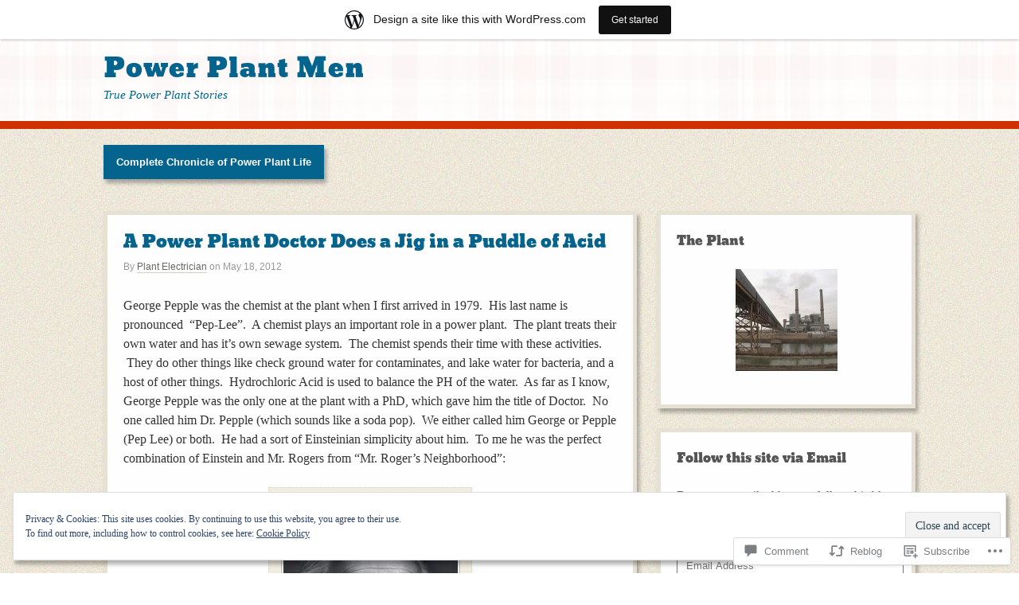

--- FILE ---
content_type: text/html; charset=UTF-8
request_url: https://powerplantmen.wordpress.com/2012/05/18/a-power-plant-doctor-does-a-jig-in-a-puddle-of-acid/
body_size: 39334
content:
<!DOCTYPE html>
<html lang="en">
<head>
<meta http-equiv="Content-Type" content="text/html; charset=UTF-8" />
<title>A Power Plant Doctor Does a Jig in a Puddle of Acid | Power Plant Men</title>

<link rel="profile" href="http://gmpg.org/xfn/11" />
<link rel="pingback" href="https://powerplantmen.wordpress.com/xmlrpc.php" />

<meta name='robots' content='max-image-preview:large' />
<link rel='dns-prefetch' href='//s0.wp.com' />
<link rel='dns-prefetch' href='//widgets.wp.com' />
<link rel='dns-prefetch' href='//wordpress.com' />
<link rel='dns-prefetch' href='//af.pubmine.com' />
<link rel="alternate" type="application/rss+xml" title="Power Plant Men &raquo; Feed" href="https://powerplantmen.wordpress.com/feed/" />
<link rel="alternate" type="application/rss+xml" title="Power Plant Men &raquo; Comments Feed" href="https://powerplantmen.wordpress.com/comments/feed/" />
<link rel="alternate" type="application/rss+xml" title="Power Plant Men &raquo; A Power Plant Doctor Does a Jig in a Puddle of&nbsp;Acid Comments Feed" href="https://powerplantmen.wordpress.com/2012/05/18/a-power-plant-doctor-does-a-jig-in-a-puddle-of-acid/feed/" />
	<script type="text/javascript">
		/* <![CDATA[ */
		function addLoadEvent(func) {
			var oldonload = window.onload;
			if (typeof window.onload != 'function') {
				window.onload = func;
			} else {
				window.onload = function () {
					oldonload();
					func();
				}
			}
		}
		/* ]]> */
	</script>
	<link crossorigin='anonymous' rel='stylesheet' id='all-css-0-1' href='/_static/??-eJx9jFsKAjEMRTdkjYNS8UNcS2caSqfpg0lKcfdORRQf+BM4ufceaEVNOQkmgVhVoep8YmjeOhQGrGuag0dFpoFgLGQEGViuhNuJeQO/BTNKMVN4MMSc+7GV1vGCXWJVySwf9E9JPuBLfKev+kjZPQfRLAHFJ6dGs8Baff/08SWeh6Me9GF30vv5BiA5ZKI=&cssminify=yes' type='text/css' media='all' />
<style id='wp-emoji-styles-inline-css'>

	img.wp-smiley, img.emoji {
		display: inline !important;
		border: none !important;
		box-shadow: none !important;
		height: 1em !important;
		width: 1em !important;
		margin: 0 0.07em !important;
		vertical-align: -0.1em !important;
		background: none !important;
		padding: 0 !important;
	}
/*# sourceURL=wp-emoji-styles-inline-css */
</style>
<link crossorigin='anonymous' rel='stylesheet' id='all-css-2-1' href='/wp-content/plugins/gutenberg-core/v22.4.2/build/styles/block-library/style.min.css?m=1769608164i&cssminify=yes' type='text/css' media='all' />
<style id='wp-block-library-inline-css'>
.has-text-align-justify {
	text-align:justify;
}
.has-text-align-justify{text-align:justify;}

/*# sourceURL=wp-block-library-inline-css */
</style><style id='global-styles-inline-css'>
:root{--wp--preset--aspect-ratio--square: 1;--wp--preset--aspect-ratio--4-3: 4/3;--wp--preset--aspect-ratio--3-4: 3/4;--wp--preset--aspect-ratio--3-2: 3/2;--wp--preset--aspect-ratio--2-3: 2/3;--wp--preset--aspect-ratio--16-9: 16/9;--wp--preset--aspect-ratio--9-16: 9/16;--wp--preset--color--black: #000000;--wp--preset--color--cyan-bluish-gray: #abb8c3;--wp--preset--color--white: #ffffff;--wp--preset--color--pale-pink: #f78da7;--wp--preset--color--vivid-red: #cf2e2e;--wp--preset--color--luminous-vivid-orange: #ff6900;--wp--preset--color--luminous-vivid-amber: #fcb900;--wp--preset--color--light-green-cyan: #7bdcb5;--wp--preset--color--vivid-green-cyan: #00d084;--wp--preset--color--pale-cyan-blue: #8ed1fc;--wp--preset--color--vivid-cyan-blue: #0693e3;--wp--preset--color--vivid-purple: #9b51e0;--wp--preset--gradient--vivid-cyan-blue-to-vivid-purple: linear-gradient(135deg,rgb(6,147,227) 0%,rgb(155,81,224) 100%);--wp--preset--gradient--light-green-cyan-to-vivid-green-cyan: linear-gradient(135deg,rgb(122,220,180) 0%,rgb(0,208,130) 100%);--wp--preset--gradient--luminous-vivid-amber-to-luminous-vivid-orange: linear-gradient(135deg,rgb(252,185,0) 0%,rgb(255,105,0) 100%);--wp--preset--gradient--luminous-vivid-orange-to-vivid-red: linear-gradient(135deg,rgb(255,105,0) 0%,rgb(207,46,46) 100%);--wp--preset--gradient--very-light-gray-to-cyan-bluish-gray: linear-gradient(135deg,rgb(238,238,238) 0%,rgb(169,184,195) 100%);--wp--preset--gradient--cool-to-warm-spectrum: linear-gradient(135deg,rgb(74,234,220) 0%,rgb(151,120,209) 20%,rgb(207,42,186) 40%,rgb(238,44,130) 60%,rgb(251,105,98) 80%,rgb(254,248,76) 100%);--wp--preset--gradient--blush-light-purple: linear-gradient(135deg,rgb(255,206,236) 0%,rgb(152,150,240) 100%);--wp--preset--gradient--blush-bordeaux: linear-gradient(135deg,rgb(254,205,165) 0%,rgb(254,45,45) 50%,rgb(107,0,62) 100%);--wp--preset--gradient--luminous-dusk: linear-gradient(135deg,rgb(255,203,112) 0%,rgb(199,81,192) 50%,rgb(65,88,208) 100%);--wp--preset--gradient--pale-ocean: linear-gradient(135deg,rgb(255,245,203) 0%,rgb(182,227,212) 50%,rgb(51,167,181) 100%);--wp--preset--gradient--electric-grass: linear-gradient(135deg,rgb(202,248,128) 0%,rgb(113,206,126) 100%);--wp--preset--gradient--midnight: linear-gradient(135deg,rgb(2,3,129) 0%,rgb(40,116,252) 100%);--wp--preset--font-size--small: 13px;--wp--preset--font-size--medium: 20px;--wp--preset--font-size--large: 36px;--wp--preset--font-size--x-large: 42px;--wp--preset--font-family--albert-sans: 'Albert Sans', sans-serif;--wp--preset--font-family--alegreya: Alegreya, serif;--wp--preset--font-family--arvo: Arvo, serif;--wp--preset--font-family--bodoni-moda: 'Bodoni Moda', serif;--wp--preset--font-family--bricolage-grotesque: 'Bricolage Grotesque', sans-serif;--wp--preset--font-family--cabin: Cabin, sans-serif;--wp--preset--font-family--chivo: Chivo, sans-serif;--wp--preset--font-family--commissioner: Commissioner, sans-serif;--wp--preset--font-family--cormorant: Cormorant, serif;--wp--preset--font-family--courier-prime: 'Courier Prime', monospace;--wp--preset--font-family--crimson-pro: 'Crimson Pro', serif;--wp--preset--font-family--dm-mono: 'DM Mono', monospace;--wp--preset--font-family--dm-sans: 'DM Sans', sans-serif;--wp--preset--font-family--dm-serif-display: 'DM Serif Display', serif;--wp--preset--font-family--domine: Domine, serif;--wp--preset--font-family--eb-garamond: 'EB Garamond', serif;--wp--preset--font-family--epilogue: Epilogue, sans-serif;--wp--preset--font-family--fahkwang: Fahkwang, sans-serif;--wp--preset--font-family--figtree: Figtree, sans-serif;--wp--preset--font-family--fira-sans: 'Fira Sans', sans-serif;--wp--preset--font-family--fjalla-one: 'Fjalla One', sans-serif;--wp--preset--font-family--fraunces: Fraunces, serif;--wp--preset--font-family--gabarito: Gabarito, system-ui;--wp--preset--font-family--ibm-plex-mono: 'IBM Plex Mono', monospace;--wp--preset--font-family--ibm-plex-sans: 'IBM Plex Sans', sans-serif;--wp--preset--font-family--ibarra-real-nova: 'Ibarra Real Nova', serif;--wp--preset--font-family--instrument-serif: 'Instrument Serif', serif;--wp--preset--font-family--inter: Inter, sans-serif;--wp--preset--font-family--josefin-sans: 'Josefin Sans', sans-serif;--wp--preset--font-family--jost: Jost, sans-serif;--wp--preset--font-family--libre-baskerville: 'Libre Baskerville', serif;--wp--preset--font-family--libre-franklin: 'Libre Franklin', sans-serif;--wp--preset--font-family--literata: Literata, serif;--wp--preset--font-family--lora: Lora, serif;--wp--preset--font-family--merriweather: Merriweather, serif;--wp--preset--font-family--montserrat: Montserrat, sans-serif;--wp--preset--font-family--newsreader: Newsreader, serif;--wp--preset--font-family--noto-sans-mono: 'Noto Sans Mono', sans-serif;--wp--preset--font-family--nunito: Nunito, sans-serif;--wp--preset--font-family--open-sans: 'Open Sans', sans-serif;--wp--preset--font-family--overpass: Overpass, sans-serif;--wp--preset--font-family--pt-serif: 'PT Serif', serif;--wp--preset--font-family--petrona: Petrona, serif;--wp--preset--font-family--piazzolla: Piazzolla, serif;--wp--preset--font-family--playfair-display: 'Playfair Display', serif;--wp--preset--font-family--plus-jakarta-sans: 'Plus Jakarta Sans', sans-serif;--wp--preset--font-family--poppins: Poppins, sans-serif;--wp--preset--font-family--raleway: Raleway, sans-serif;--wp--preset--font-family--roboto: Roboto, sans-serif;--wp--preset--font-family--roboto-slab: 'Roboto Slab', serif;--wp--preset--font-family--rubik: Rubik, sans-serif;--wp--preset--font-family--rufina: Rufina, serif;--wp--preset--font-family--sora: Sora, sans-serif;--wp--preset--font-family--source-sans-3: 'Source Sans 3', sans-serif;--wp--preset--font-family--source-serif-4: 'Source Serif 4', serif;--wp--preset--font-family--space-mono: 'Space Mono', monospace;--wp--preset--font-family--syne: Syne, sans-serif;--wp--preset--font-family--texturina: Texturina, serif;--wp--preset--font-family--urbanist: Urbanist, sans-serif;--wp--preset--font-family--work-sans: 'Work Sans', sans-serif;--wp--preset--spacing--20: 0.44rem;--wp--preset--spacing--30: 0.67rem;--wp--preset--spacing--40: 1rem;--wp--preset--spacing--50: 1.5rem;--wp--preset--spacing--60: 2.25rem;--wp--preset--spacing--70: 3.38rem;--wp--preset--spacing--80: 5.06rem;--wp--preset--shadow--natural: 6px 6px 9px rgba(0, 0, 0, 0.2);--wp--preset--shadow--deep: 12px 12px 50px rgba(0, 0, 0, 0.4);--wp--preset--shadow--sharp: 6px 6px 0px rgba(0, 0, 0, 0.2);--wp--preset--shadow--outlined: 6px 6px 0px -3px rgb(255, 255, 255), 6px 6px rgb(0, 0, 0);--wp--preset--shadow--crisp: 6px 6px 0px rgb(0, 0, 0);}:where(body) { margin: 0; }:where(.is-layout-flex){gap: 0.5em;}:where(.is-layout-grid){gap: 0.5em;}body .is-layout-flex{display: flex;}.is-layout-flex{flex-wrap: wrap;align-items: center;}.is-layout-flex > :is(*, div){margin: 0;}body .is-layout-grid{display: grid;}.is-layout-grid > :is(*, div){margin: 0;}body{padding-top: 0px;padding-right: 0px;padding-bottom: 0px;padding-left: 0px;}:root :where(.wp-element-button, .wp-block-button__link){background-color: #32373c;border-width: 0;color: #fff;font-family: inherit;font-size: inherit;font-style: inherit;font-weight: inherit;letter-spacing: inherit;line-height: inherit;padding-top: calc(0.667em + 2px);padding-right: calc(1.333em + 2px);padding-bottom: calc(0.667em + 2px);padding-left: calc(1.333em + 2px);text-decoration: none;text-transform: inherit;}.has-black-color{color: var(--wp--preset--color--black) !important;}.has-cyan-bluish-gray-color{color: var(--wp--preset--color--cyan-bluish-gray) !important;}.has-white-color{color: var(--wp--preset--color--white) !important;}.has-pale-pink-color{color: var(--wp--preset--color--pale-pink) !important;}.has-vivid-red-color{color: var(--wp--preset--color--vivid-red) !important;}.has-luminous-vivid-orange-color{color: var(--wp--preset--color--luminous-vivid-orange) !important;}.has-luminous-vivid-amber-color{color: var(--wp--preset--color--luminous-vivid-amber) !important;}.has-light-green-cyan-color{color: var(--wp--preset--color--light-green-cyan) !important;}.has-vivid-green-cyan-color{color: var(--wp--preset--color--vivid-green-cyan) !important;}.has-pale-cyan-blue-color{color: var(--wp--preset--color--pale-cyan-blue) !important;}.has-vivid-cyan-blue-color{color: var(--wp--preset--color--vivid-cyan-blue) !important;}.has-vivid-purple-color{color: var(--wp--preset--color--vivid-purple) !important;}.has-black-background-color{background-color: var(--wp--preset--color--black) !important;}.has-cyan-bluish-gray-background-color{background-color: var(--wp--preset--color--cyan-bluish-gray) !important;}.has-white-background-color{background-color: var(--wp--preset--color--white) !important;}.has-pale-pink-background-color{background-color: var(--wp--preset--color--pale-pink) !important;}.has-vivid-red-background-color{background-color: var(--wp--preset--color--vivid-red) !important;}.has-luminous-vivid-orange-background-color{background-color: var(--wp--preset--color--luminous-vivid-orange) !important;}.has-luminous-vivid-amber-background-color{background-color: var(--wp--preset--color--luminous-vivid-amber) !important;}.has-light-green-cyan-background-color{background-color: var(--wp--preset--color--light-green-cyan) !important;}.has-vivid-green-cyan-background-color{background-color: var(--wp--preset--color--vivid-green-cyan) !important;}.has-pale-cyan-blue-background-color{background-color: var(--wp--preset--color--pale-cyan-blue) !important;}.has-vivid-cyan-blue-background-color{background-color: var(--wp--preset--color--vivid-cyan-blue) !important;}.has-vivid-purple-background-color{background-color: var(--wp--preset--color--vivid-purple) !important;}.has-black-border-color{border-color: var(--wp--preset--color--black) !important;}.has-cyan-bluish-gray-border-color{border-color: var(--wp--preset--color--cyan-bluish-gray) !important;}.has-white-border-color{border-color: var(--wp--preset--color--white) !important;}.has-pale-pink-border-color{border-color: var(--wp--preset--color--pale-pink) !important;}.has-vivid-red-border-color{border-color: var(--wp--preset--color--vivid-red) !important;}.has-luminous-vivid-orange-border-color{border-color: var(--wp--preset--color--luminous-vivid-orange) !important;}.has-luminous-vivid-amber-border-color{border-color: var(--wp--preset--color--luminous-vivid-amber) !important;}.has-light-green-cyan-border-color{border-color: var(--wp--preset--color--light-green-cyan) !important;}.has-vivid-green-cyan-border-color{border-color: var(--wp--preset--color--vivid-green-cyan) !important;}.has-pale-cyan-blue-border-color{border-color: var(--wp--preset--color--pale-cyan-blue) !important;}.has-vivid-cyan-blue-border-color{border-color: var(--wp--preset--color--vivid-cyan-blue) !important;}.has-vivid-purple-border-color{border-color: var(--wp--preset--color--vivid-purple) !important;}.has-vivid-cyan-blue-to-vivid-purple-gradient-background{background: var(--wp--preset--gradient--vivid-cyan-blue-to-vivid-purple) !important;}.has-light-green-cyan-to-vivid-green-cyan-gradient-background{background: var(--wp--preset--gradient--light-green-cyan-to-vivid-green-cyan) !important;}.has-luminous-vivid-amber-to-luminous-vivid-orange-gradient-background{background: var(--wp--preset--gradient--luminous-vivid-amber-to-luminous-vivid-orange) !important;}.has-luminous-vivid-orange-to-vivid-red-gradient-background{background: var(--wp--preset--gradient--luminous-vivid-orange-to-vivid-red) !important;}.has-very-light-gray-to-cyan-bluish-gray-gradient-background{background: var(--wp--preset--gradient--very-light-gray-to-cyan-bluish-gray) !important;}.has-cool-to-warm-spectrum-gradient-background{background: var(--wp--preset--gradient--cool-to-warm-spectrum) !important;}.has-blush-light-purple-gradient-background{background: var(--wp--preset--gradient--blush-light-purple) !important;}.has-blush-bordeaux-gradient-background{background: var(--wp--preset--gradient--blush-bordeaux) !important;}.has-luminous-dusk-gradient-background{background: var(--wp--preset--gradient--luminous-dusk) !important;}.has-pale-ocean-gradient-background{background: var(--wp--preset--gradient--pale-ocean) !important;}.has-electric-grass-gradient-background{background: var(--wp--preset--gradient--electric-grass) !important;}.has-midnight-gradient-background{background: var(--wp--preset--gradient--midnight) !important;}.has-small-font-size{font-size: var(--wp--preset--font-size--small) !important;}.has-medium-font-size{font-size: var(--wp--preset--font-size--medium) !important;}.has-large-font-size{font-size: var(--wp--preset--font-size--large) !important;}.has-x-large-font-size{font-size: var(--wp--preset--font-size--x-large) !important;}.has-albert-sans-font-family{font-family: var(--wp--preset--font-family--albert-sans) !important;}.has-alegreya-font-family{font-family: var(--wp--preset--font-family--alegreya) !important;}.has-arvo-font-family{font-family: var(--wp--preset--font-family--arvo) !important;}.has-bodoni-moda-font-family{font-family: var(--wp--preset--font-family--bodoni-moda) !important;}.has-bricolage-grotesque-font-family{font-family: var(--wp--preset--font-family--bricolage-grotesque) !important;}.has-cabin-font-family{font-family: var(--wp--preset--font-family--cabin) !important;}.has-chivo-font-family{font-family: var(--wp--preset--font-family--chivo) !important;}.has-commissioner-font-family{font-family: var(--wp--preset--font-family--commissioner) !important;}.has-cormorant-font-family{font-family: var(--wp--preset--font-family--cormorant) !important;}.has-courier-prime-font-family{font-family: var(--wp--preset--font-family--courier-prime) !important;}.has-crimson-pro-font-family{font-family: var(--wp--preset--font-family--crimson-pro) !important;}.has-dm-mono-font-family{font-family: var(--wp--preset--font-family--dm-mono) !important;}.has-dm-sans-font-family{font-family: var(--wp--preset--font-family--dm-sans) !important;}.has-dm-serif-display-font-family{font-family: var(--wp--preset--font-family--dm-serif-display) !important;}.has-domine-font-family{font-family: var(--wp--preset--font-family--domine) !important;}.has-eb-garamond-font-family{font-family: var(--wp--preset--font-family--eb-garamond) !important;}.has-epilogue-font-family{font-family: var(--wp--preset--font-family--epilogue) !important;}.has-fahkwang-font-family{font-family: var(--wp--preset--font-family--fahkwang) !important;}.has-figtree-font-family{font-family: var(--wp--preset--font-family--figtree) !important;}.has-fira-sans-font-family{font-family: var(--wp--preset--font-family--fira-sans) !important;}.has-fjalla-one-font-family{font-family: var(--wp--preset--font-family--fjalla-one) !important;}.has-fraunces-font-family{font-family: var(--wp--preset--font-family--fraunces) !important;}.has-gabarito-font-family{font-family: var(--wp--preset--font-family--gabarito) !important;}.has-ibm-plex-mono-font-family{font-family: var(--wp--preset--font-family--ibm-plex-mono) !important;}.has-ibm-plex-sans-font-family{font-family: var(--wp--preset--font-family--ibm-plex-sans) !important;}.has-ibarra-real-nova-font-family{font-family: var(--wp--preset--font-family--ibarra-real-nova) !important;}.has-instrument-serif-font-family{font-family: var(--wp--preset--font-family--instrument-serif) !important;}.has-inter-font-family{font-family: var(--wp--preset--font-family--inter) !important;}.has-josefin-sans-font-family{font-family: var(--wp--preset--font-family--josefin-sans) !important;}.has-jost-font-family{font-family: var(--wp--preset--font-family--jost) !important;}.has-libre-baskerville-font-family{font-family: var(--wp--preset--font-family--libre-baskerville) !important;}.has-libre-franklin-font-family{font-family: var(--wp--preset--font-family--libre-franklin) !important;}.has-literata-font-family{font-family: var(--wp--preset--font-family--literata) !important;}.has-lora-font-family{font-family: var(--wp--preset--font-family--lora) !important;}.has-merriweather-font-family{font-family: var(--wp--preset--font-family--merriweather) !important;}.has-montserrat-font-family{font-family: var(--wp--preset--font-family--montserrat) !important;}.has-newsreader-font-family{font-family: var(--wp--preset--font-family--newsreader) !important;}.has-noto-sans-mono-font-family{font-family: var(--wp--preset--font-family--noto-sans-mono) !important;}.has-nunito-font-family{font-family: var(--wp--preset--font-family--nunito) !important;}.has-open-sans-font-family{font-family: var(--wp--preset--font-family--open-sans) !important;}.has-overpass-font-family{font-family: var(--wp--preset--font-family--overpass) !important;}.has-pt-serif-font-family{font-family: var(--wp--preset--font-family--pt-serif) !important;}.has-petrona-font-family{font-family: var(--wp--preset--font-family--petrona) !important;}.has-piazzolla-font-family{font-family: var(--wp--preset--font-family--piazzolla) !important;}.has-playfair-display-font-family{font-family: var(--wp--preset--font-family--playfair-display) !important;}.has-plus-jakarta-sans-font-family{font-family: var(--wp--preset--font-family--plus-jakarta-sans) !important;}.has-poppins-font-family{font-family: var(--wp--preset--font-family--poppins) !important;}.has-raleway-font-family{font-family: var(--wp--preset--font-family--raleway) !important;}.has-roboto-font-family{font-family: var(--wp--preset--font-family--roboto) !important;}.has-roboto-slab-font-family{font-family: var(--wp--preset--font-family--roboto-slab) !important;}.has-rubik-font-family{font-family: var(--wp--preset--font-family--rubik) !important;}.has-rufina-font-family{font-family: var(--wp--preset--font-family--rufina) !important;}.has-sora-font-family{font-family: var(--wp--preset--font-family--sora) !important;}.has-source-sans-3-font-family{font-family: var(--wp--preset--font-family--source-sans-3) !important;}.has-source-serif-4-font-family{font-family: var(--wp--preset--font-family--source-serif-4) !important;}.has-space-mono-font-family{font-family: var(--wp--preset--font-family--space-mono) !important;}.has-syne-font-family{font-family: var(--wp--preset--font-family--syne) !important;}.has-texturina-font-family{font-family: var(--wp--preset--font-family--texturina) !important;}.has-urbanist-font-family{font-family: var(--wp--preset--font-family--urbanist) !important;}.has-work-sans-font-family{font-family: var(--wp--preset--font-family--work-sans) !important;}
/*# sourceURL=global-styles-inline-css */
</style>

<style id='classic-theme-styles-inline-css'>
.wp-block-button__link{background-color:#32373c;border-radius:9999px;box-shadow:none;color:#fff;font-size:1.125em;padding:calc(.667em + 2px) calc(1.333em + 2px);text-decoration:none}.wp-block-file__button{background:#32373c;color:#fff}.wp-block-accordion-heading{margin:0}.wp-block-accordion-heading__toggle{background-color:inherit!important;color:inherit!important}.wp-block-accordion-heading__toggle:not(:focus-visible){outline:none}.wp-block-accordion-heading__toggle:focus,.wp-block-accordion-heading__toggle:hover{background-color:inherit!important;border:none;box-shadow:none;color:inherit;padding:var(--wp--preset--spacing--20,1em) 0;text-decoration:none}.wp-block-accordion-heading__toggle:focus-visible{outline:auto;outline-offset:0}
/*# sourceURL=/wp-content/plugins/gutenberg-core/v22.4.2/build/styles/block-library/classic.min.css */
</style>
<link crossorigin='anonymous' rel='stylesheet' id='all-css-4-1' href='/_static/??-eJx9jskOwjAMRH+IYPblgPgUlMWClDqJYqf9fVxVXABxseSZefbAWIzPSTAJUDOlb/eYGHyuqDoVK6AJwhAt9kgaW3rmBfzGxqKMca5UZDY6KTYy8lCQ/3EdSrH+aVSaT8wGUM7pbd4GTCFXsE0yWZHovzDg6sG12AcYsDp9reLUmT/3qcyVLuvj4bRd7fbnTfcCmvdj7g==&cssminify=yes' type='text/css' media='all' />
<link rel='stylesheet' id='verbum-gutenberg-css-css' href='https://widgets.wp.com/verbum-block-editor/block-editor.css?ver=1738686361' media='all' />
<link crossorigin='anonymous' rel='stylesheet' id='all-css-6-1' href='/_static/??-eJyNjuEKwjAMhF/IGEaH4g/xWbaa1WjblDZj+PZWBzoVxH93l3zH4ZTASlSKimGE5EfHsaCVEGoEni9UXflI1jVZIWMU5UqXp5gPi049UagNaewxk2aBgVXpiEWvnv7+5mhnAqZUh3xxi+WZei+uSveY/bK/IEcCXmynLPHNwOA7znf0EPbNtm02O2Nac74B3s10Ig==&cssminify=yes' type='text/css' media='all' />
<link crossorigin='anonymous' rel='stylesheet' id='print-css-7-1' href='/wp-content/mu-plugins/global-print/global-print.css?m=1465851035i&cssminify=yes' type='text/css' media='print' />
<style id='jetpack-global-styles-frontend-style-inline-css'>
:root { --font-headings: unset; --font-base: unset; --font-headings-default: -apple-system,BlinkMacSystemFont,"Segoe UI",Roboto,Oxygen-Sans,Ubuntu,Cantarell,"Helvetica Neue",sans-serif; --font-base-default: -apple-system,BlinkMacSystemFont,"Segoe UI",Roboto,Oxygen-Sans,Ubuntu,Cantarell,"Helvetica Neue",sans-serif;}
/*# sourceURL=jetpack-global-styles-frontend-style-inline-css */
</style>
<link crossorigin='anonymous' rel='stylesheet' id='all-css-10-1' href='/_static/??-eJyNjcEKwjAQRH/IuFRT6kX8FNkmS5K6yQY3Qfx7bfEiXrwM82B4A49qnJRGpUHupnIPqSgs1Cq624chi6zhO5OCRryTR++fW00l7J3qDv43XVNxoOISsmEJol/wY2uR8vs3WggsM/I6uOTzMI3Hw8lOg11eUT1JKA==&cssminify=yes' type='text/css' media='all' />
<script type="text/javascript" id="jetpack_related-posts-js-extra">
/* <![CDATA[ */
var related_posts_js_options = {"post_heading":"h4"};
//# sourceURL=jetpack_related-posts-js-extra
/* ]]> */
</script>
<script type="text/javascript" id="wpcom-actionbar-placeholder-js-extra">
/* <![CDATA[ */
var actionbardata = {"siteID":"31033907","postID":"607","siteURL":"https://powerplantmen.wordpress.com","xhrURL":"https://powerplantmen.wordpress.com/wp-admin/admin-ajax.php","nonce":"dacdd0c4a2","isLoggedIn":"","statusMessage":"","subsEmailDefault":"instantly","proxyScriptUrl":"https://s0.wp.com/wp-content/js/wpcom-proxy-request.js?m=1513050504i&amp;ver=20211021","shortlink":"https://wp.me/p26dkT-9N","i18n":{"followedText":"New posts from this site will now appear in your \u003Ca href=\"https://wordpress.com/reader\"\u003EReader\u003C/a\u003E","foldBar":"Collapse this bar","unfoldBar":"Expand this bar","shortLinkCopied":"Shortlink copied to clipboard."}};
//# sourceURL=wpcom-actionbar-placeholder-js-extra
/* ]]> */
</script>
<script type="text/javascript" id="jetpack-mu-wpcom-settings-js-before">
/* <![CDATA[ */
var JETPACK_MU_WPCOM_SETTINGS = {"assetsUrl":"https://s0.wp.com/wp-content/mu-plugins/jetpack-mu-wpcom-plugin/moon/jetpack_vendor/automattic/jetpack-mu-wpcom/src/build/"};
//# sourceURL=jetpack-mu-wpcom-settings-js-before
/* ]]> */
</script>
<script crossorigin='anonymous' type='text/javascript'  src='/_static/??-eJxdjd0KwjAMhV/ILHNQvRIfRbq2jNY2CU236du7gYh6dfg4f7gKOKYWqGGZQfI8RVJMoYl19zdjYSa8RXI4zjF7rCHbFjwIa9Nf6kqkLukBv4bTlskNpPLj+e+NmafP7crVW6/gslUNuhddEVyGXYCYYPJSt4lruRzPxvT9aRhMegHKMEgx'></script>
<script type="text/javascript" id="rlt-proxy-js-after">
/* <![CDATA[ */
	rltInitialize( {"token":null,"iframeOrigins":["https:\/\/widgets.wp.com"]} );
//# sourceURL=rlt-proxy-js-after
/* ]]> */
</script>
<link rel="EditURI" type="application/rsd+xml" title="RSD" href="https://powerplantmen.wordpress.com/xmlrpc.php?rsd" />
<meta name="generator" content="WordPress.com" />
<link rel="canonical" href="https://powerplantmen.wordpress.com/2012/05/18/a-power-plant-doctor-does-a-jig-in-a-puddle-of-acid/" />
<link rel='shortlink' href='https://wp.me/p26dkT-9N' />
<link rel="alternate" type="application/json+oembed" href="https://public-api.wordpress.com/oembed/?format=json&amp;url=https%3A%2F%2Fpowerplantmen.wordpress.com%2F2012%2F05%2F18%2Fa-power-plant-doctor-does-a-jig-in-a-puddle-of-acid%2F&amp;for=wpcom-auto-discovery" /><link rel="alternate" type="application/xml+oembed" href="https://public-api.wordpress.com/oembed/?format=xml&amp;url=https%3A%2F%2Fpowerplantmen.wordpress.com%2F2012%2F05%2F18%2Fa-power-plant-doctor-does-a-jig-in-a-puddle-of-acid%2F&amp;for=wpcom-auto-discovery" />
<!-- Jetpack Open Graph Tags -->
<meta property="og:type" content="article" />
<meta property="og:title" content="A Power Plant Doctor Does a Jig in a Puddle of Acid" />
<meta property="og:url" content="https://powerplantmen.wordpress.com/2012/05/18/a-power-plant-doctor-does-a-jig-in-a-puddle-of-acid/" />
<meta property="og:description" content="George Pepple was the chemist at the plant when I first arrived in 1979.  His last name is pronounced  &#8220;Pep-Lee&#8221;.  A chemist plays an important role in a power plant.  The plant treats …" />
<meta property="article:published_time" content="2012-05-19T03:07:31+00:00" />
<meta property="article:modified_time" content="2012-07-26T02:44:43+00:00" />
<meta property="og:site_name" content="Power Plant Men" />
<meta property="og:image" content="https://powerplantmen.wordpress.com/wp-content/uploads/2012/05/albert-einstein-todup.jpg?w=219" />
<meta property="og:image:width" content="219" />
<meta property="og:image:height" content="300" />
<meta property="og:image:alt" content="" />
<meta property="og:locale" content="en_US" />
<meta property="fb:app_id" content="249643311490" />
<meta property="article:publisher" content="https://www.facebook.com/WordPresscom" />
<meta name="twitter:creator" content="@kevinbreazile" />
<meta name="twitter:site" content="@kevinbreazile" />
<meta name="twitter:text:title" content="A Power Plant Doctor Does a Jig in a Puddle of&nbsp;Acid" />
<meta name="twitter:image" content="https://powerplantmen.wordpress.com/wp-content/uploads/2012/05/albert-einstein-todup.jpg?w=144" />
<meta name="twitter:card" content="summary" />

<!-- End Jetpack Open Graph Tags -->
<link rel='openid.server' href='https://powerplantmen.wordpress.com/?openidserver=1' />
<link rel='openid.delegate' href='https://powerplantmen.wordpress.com/' />
<link rel="search" type="application/opensearchdescription+xml" href="https://powerplantmen.wordpress.com/osd.xml" title="Power Plant Men" />
<link rel="search" type="application/opensearchdescription+xml" href="https://s1.wp.com/opensearch.xml" title="WordPress.com" />
<meta name="description" content="George Pepple was the chemist at the plant when I first arrived in 1979.  His last name is pronounced  &quot;Pep-Lee&quot;.  A chemist plays an important role in a power plant.  The plant treats their own water and has it&#039;s own sewage system.  The chemist spends their time with these activities.  They do other things like&hellip;" />
	<style>
			#site-title,
		#site-title a,
		#site-description {
							color: #04648d;
					}
	</style>
<script type="text/javascript">
/* <![CDATA[ */
var wa_client = {}; wa_client.cmd = []; wa_client.config = { 'blog_id': 31033907, 'blog_language': 'en', 'is_wordads': false, 'hosting_type': 0, 'afp_account_id': null, 'afp_host_id': 5038568878849053, 'theme': 'pub/retro-fitted', '_': { 'title': 'Advertisement', 'privacy_settings': 'Privacy Settings' }, 'formats': [ 'inline', 'belowpost', 'bottom_sticky', 'sidebar_sticky_right', 'sidebar', 'gutenberg_rectangle', 'gutenberg_leaderboard', 'gutenberg_mobile_leaderboard', 'gutenberg_skyscraper' ] };
/* ]]> */
</script>
		<script type="text/javascript">

			window.doNotSellCallback = function() {

				var linkElements = [
					'a[href="https://wordpress.com/?ref=footer_blog"]',
					'a[href="https://wordpress.com/?ref=footer_website"]',
					'a[href="https://wordpress.com/?ref=vertical_footer"]',
					'a[href^="https://wordpress.com/?ref=footer_segment_"]',
				].join(',');

				var dnsLink = document.createElement( 'a' );
				dnsLink.href = 'https://wordpress.com/advertising-program-optout/';
				dnsLink.classList.add( 'do-not-sell-link' );
				dnsLink.rel = 'nofollow';
				dnsLink.style.marginLeft = '0.5em';
				dnsLink.textContent = 'Do Not Sell or Share My Personal Information';

				var creditLinks = document.querySelectorAll( linkElements );

				if ( 0 === creditLinks.length ) {
					return false;
				}

				Array.prototype.forEach.call( creditLinks, function( el ) {
					el.insertAdjacentElement( 'afterend', dnsLink );
				});

				return true;
			};

		</script>
		<link rel="icon" href="https://powerplantmen.wordpress.com/wp-content/uploads/2021/05/cropped-soonerplant1.jpg?w=32" sizes="32x32" />
<link rel="icon" href="https://powerplantmen.wordpress.com/wp-content/uploads/2021/05/cropped-soonerplant1.jpg?w=192" sizes="192x192" />
<link rel="apple-touch-icon" href="https://powerplantmen.wordpress.com/wp-content/uploads/2021/05/cropped-soonerplant1.jpg?w=180" />
<meta name="msapplication-TileImage" content="https://powerplantmen.wordpress.com/wp-content/uploads/2021/05/cropped-soonerplant1.jpg?w=270" />
<script type="text/javascript">
	window.google_analytics_uacct = "UA-52447-2";
</script>

<script type="text/javascript">
	var _gaq = _gaq || [];
	_gaq.push(['_setAccount', 'UA-52447-2']);
	_gaq.push(['_gat._anonymizeIp']);
	_gaq.push(['_setDomainName', 'wordpress.com']);
	_gaq.push(['_initData']);
	_gaq.push(['_trackPageview']);

	(function() {
		var ga = document.createElement('script'); ga.type = 'text/javascript'; ga.async = true;
		ga.src = ('https:' == document.location.protocol ? 'https://ssl' : 'http://www') + '.google-analytics.com/ga.js';
		(document.getElementsByTagName('head')[0] || document.getElementsByTagName('body')[0]).appendChild(ga);
	})();
</script>

<link crossorigin='anonymous' rel='stylesheet' id='all-css-0-3' href='/_static/??-eJyVjkEKwkAMRS9kG2rR4kI8irTpIGknyTCZ0OtXsRXc6fJ9Ho8PS6pQpQQpwF6l6A8SgymU1OO8MbCqwJ0EYYiKs4EtlEKu0ewAvxdYR4/BAPusbiF+pH34N/i+5BRHMB8MM6VC+pS/qGaSV/nG16Y7tZfu3DbHaQXdH15M&cssminify=yes' type='text/css' media='all' />
</head>

<body class="wp-singular post-template-default single single-post postid-607 single-format-standard wp-theme-pubretro-fitted customizer-styles-applied content-sidebar jetpack-reblog-enabled has-marketing-bar has-marketing-bar-theme-retro-fitted">

	<div id="container">
	
		<div id="header" class="contain">

			<div class="wrap">

									<div id="branding">
						<h1 id="site-title"><a href="https://powerplantmen.wordpress.com/" title="Power Plant Men" rel="home">Power Plant Men</a></h1>
						<div id="site-description">True Power Plant Stories</div><!-- #site-description -->
					</div><!-- #branding -->
				
			</div><!-- .wrap -->
		</div><!-- #header -->

		<div id="main">

			<div class="wrap contain">

				<div id="access">
					<div class="menu"><ul>
<li class="page_item page-item-2"><a href="https://powerplantmen.wordpress.com/about/">Complete Chronicle of Power Plant&nbsp;Life</a></li>
</ul></div>
				</div><!-- #access -->
	<div id="content">

		<div class="hfeed">

			
				
					<div id="post-607" class="post-607 post type-post status-publish format-standard hentry category-biography category-culture category-heroes category-history category-humor category-life category-miscellaneous category-people category-personal category-philosophy category-power-plant-news category-relationships category-thoughts tag-acid tag-blotter-press tag-chemist tag-coalyard tag-dinty-moore tag-doctor tag-einstein tag-electric-company tag-fan tag-flange tag-gaitronics tag-gray-phone tag-hydraulic-oil tag-hydrochloric-acid tag-jig tag-mill tag-millwright tag-mr-rogers-neighborhood tag-mr-rogers tag-o-ring tag-oil-filter tag-oklahoma tag-pa-system tag-phd tag-power-plant tag-pump tag-turbine contain">

						<h1 class="entry-title">A Power Plant Doctor Does a Jig in a Puddle of&nbsp;Acid</h1>
						<div class="byline">
							By <span class="author vcard"><a class="url fn n" href="https://powerplantmen.wordpress.com/author/plantelectrician/">Plant Electrician</a></span> on <time datetime="2012-05-18T22:07:31-06:00" title="Posted at 10:07 pm" pubdate>May 18, 2012</time>													</div>

						<div class="entry-content">

							<p>George Pepple was the chemist at the plant when I first arrived in 1979.  His last name is pronounced  &#8220;Pep-Lee&#8221;.  A chemist plays an important role in a power plant.  The plant treats their own water and has it&#8217;s own sewage system.  The chemist spends their time with these activities.  They do other things like check ground water for contaminates, and lake water for bacteria, and a host of other things.  Hydrochloric Acid is used to balance the PH of the water.  As far as I know, George Pepple was the only one at the plant with a PhD, which gave him the title of Doctor.  No one called him Dr. Pepple (which sounds like a soda pop).  We either called him George or Pepple (Pep Lee) or both.  He had a sort of Einsteinian simplicity about him.  To me he was the perfect combination of Einstein and Mr. Rogers from &#8220;Mr. Roger&#8217;s Neighborhood&#8221;:</p>
<div data-shortcode="caption" id="attachment_629" style="width: 229px" class="wp-caption aligncenter"><a href="https://powerplantmen.wordpress.com/wp-content/uploads/2012/05/albert-einstein-todup.jpg"><img aria-describedby="caption-attachment-629" data-attachment-id="629" data-permalink="https://powerplantmen.wordpress.com/2012/05/18/a-power-plant-doctor-does-a-jig-in-a-puddle-of-acid/albert-einstein-todup/" data-orig-file="https://powerplantmen.wordpress.com/wp-content/uploads/2012/05/albert-einstein-todup.jpg" data-orig-size="366,500" data-comments-opened="1" data-image-meta="{&quot;aperture&quot;:&quot;0&quot;,&quot;credit&quot;:&quot;&quot;,&quot;camera&quot;:&quot;&quot;,&quot;caption&quot;:&quot;&quot;,&quot;created_timestamp&quot;:&quot;0&quot;,&quot;copyright&quot;:&quot;&quot;,&quot;focal_length&quot;:&quot;0&quot;,&quot;iso&quot;:&quot;0&quot;,&quot;shutter_speed&quot;:&quot;0&quot;,&quot;title&quot;:&quot;&quot;}" data-image-title="Albert Einstein-Todup" data-image-description="" data-image-caption="&lt;p&gt;Albert Einstein&lt;/p&gt;
" data-medium-file="https://powerplantmen.wordpress.com/wp-content/uploads/2012/05/albert-einstein-todup.jpg?w=220" data-large-file="https://powerplantmen.wordpress.com/wp-content/uploads/2012/05/albert-einstein-todup.jpg?w=366" class="size-medium wp-image-629" title="Albert Einstein-Todup" src="https://powerplantmen.wordpress.com/wp-content/uploads/2012/05/albert-einstein-todup.jpg?w=219&#038;h=300" alt="" width="219" height="300" srcset="https://powerplantmen.wordpress.com/wp-content/uploads/2012/05/albert-einstein-todup.jpg?w=219 219w, https://powerplantmen.wordpress.com/wp-content/uploads/2012/05/albert-einstein-todup.jpg?w=110 110w, https://powerplantmen.wordpress.com/wp-content/uploads/2012/05/albert-einstein-todup.jpg 366w" sizes="(max-width: 219px) 100vw, 219px" /></a><p id="caption-attachment-629" class="wp-caption-text">Albert Einstein</p></div>
<div data-shortcode="caption" id="attachment_630" style="width: 310px" class="wp-caption aligncenter"><a href="https://powerplantmen.wordpress.com/wp-content/uploads/2012/05/mister-rogers.jpg"><img aria-describedby="caption-attachment-630" data-attachment-id="630" data-permalink="https://powerplantmen.wordpress.com/2012/05/18/a-power-plant-doctor-does-a-jig-in-a-puddle-of-acid/mister-rogers/" data-orig-file="https://powerplantmen.wordpress.com/wp-content/uploads/2012/05/mister-rogers.jpg" data-orig-size="300,276" data-comments-opened="1" data-image-meta="{&quot;aperture&quot;:&quot;0&quot;,&quot;credit&quot;:&quot;&quot;,&quot;camera&quot;:&quot;&quot;,&quot;caption&quot;:&quot;&quot;,&quot;created_timestamp&quot;:&quot;0&quot;,&quot;copyright&quot;:&quot;&quot;,&quot;focal_length&quot;:&quot;0&quot;,&quot;iso&quot;:&quot;0&quot;,&quot;shutter_speed&quot;:&quot;0&quot;,&quot;title&quot;:&quot;&quot;}" data-image-title="mister-rogers" data-image-description="" data-image-caption="&lt;p&gt;Mister Rogers&lt;/p&gt;
" data-medium-file="https://powerplantmen.wordpress.com/wp-content/uploads/2012/05/mister-rogers.jpg?w=300" data-large-file="https://powerplantmen.wordpress.com/wp-content/uploads/2012/05/mister-rogers.jpg?w=300" class="size-full wp-image-630" title="mister-rogers" src="https://powerplantmen.wordpress.com/wp-content/uploads/2012/05/mister-rogers.jpg?w=620" alt=""   srcset="https://powerplantmen.wordpress.com/wp-content/uploads/2012/05/mister-rogers.jpg 300w, https://powerplantmen.wordpress.com/wp-content/uploads/2012/05/mister-rogers.jpg?w=150&amp;h=138 150w" sizes="(max-width: 300px) 100vw, 300px" /></a><p id="caption-attachment-630" class="wp-caption-text">Mister Rogers</p></div>
<p><span style="text-align:left;">When he would page someone on the PA system (gray phones), he would always do it in a straight monotone voice. putting no accents on any of the words and he would always repeat his page twice.  Like this:  &#8220;PaulMullonLineOne.  PaulMullonLineOne.&#8221;</span></p>
<div data-shortcode="caption" id="attachment_644" style="width: 260px" class="wp-caption aligncenter"><a href="https://powerplantmen.wordpress.com/wp-content/uploads/2012/05/gaitronics-gray-phone.jpg"><img aria-describedby="caption-attachment-644" data-attachment-id="644" data-permalink="https://powerplantmen.wordpress.com/2012/05/18/a-power-plant-doctor-does-a-jig-in-a-puddle-of-acid/gaitronics-gray-phone/" data-orig-file="https://powerplantmen.wordpress.com/wp-content/uploads/2012/05/gaitronics-gray-phone.jpg" data-orig-size="250,165" data-comments-opened="1" data-image-meta="{&quot;aperture&quot;:&quot;0&quot;,&quot;credit&quot;:&quot;&quot;,&quot;camera&quot;:&quot;&quot;,&quot;caption&quot;:&quot;&quot;,&quot;created_timestamp&quot;:&quot;0&quot;,&quot;copyright&quot;:&quot;&quot;,&quot;focal_length&quot;:&quot;0&quot;,&quot;iso&quot;:&quot;0&quot;,&quot;shutter_speed&quot;:&quot;0&quot;,&quot;title&quot;:&quot;&quot;}" data-image-title="Gaitronics Gray Phone" data-image-description="" data-image-caption="&lt;p&gt;Gaitronics Gray Phone&lt;/p&gt;
" data-medium-file="https://powerplantmen.wordpress.com/wp-content/uploads/2012/05/gaitronics-gray-phone.jpg?w=250" data-large-file="https://powerplantmen.wordpress.com/wp-content/uploads/2012/05/gaitronics-gray-phone.jpg?w=250" class="size-full wp-image-644" title="Gaitronics Gray Phone" src="https://powerplantmen.wordpress.com/wp-content/uploads/2012/05/gaitronics-gray-phone.jpg?w=620" alt=""   srcset="https://powerplantmen.wordpress.com/wp-content/uploads/2012/05/gaitronics-gray-phone.jpg 250w, https://powerplantmen.wordpress.com/wp-content/uploads/2012/05/gaitronics-gray-phone.jpg?w=150&amp;h=99 150w" sizes="(max-width: 250px) 100vw, 250px" /></a><p id="caption-attachment-644" class="wp-caption-text">Gaitronics Gray Phone</p></div>
<p>Before I get to the point where George is dancing in the acid, I first need to tell you about Gary Michelson, since he had a role to play in this jig.  In an earlier post I remarked that Sonny Karcher had told people when he introduced me to them that I was going to college to learn to be a writer (which wasn&#8217;t exactly true.  But I&#8217;m writing now), and then I was going to write about them.  In doing so, some people took me in their confidence and laid before me their philosophy of life.  Jerry Mitchell being one of them (as you can read in an earlier post about &#8220;A Power Plant Man Becomes an Unlikely Saint&#8221;).  Jerry had filled me with his own sense of humility, where it was important to build true friendships and be a good and moral person.  His philosophy was one of kindness to your fellow man no matter what his station in life.  If there was someone you couldn&#8217;t trust, then stay clear of them.</p>
<p>Gary Michelson was another person that wished to bestow upon me his own personal wisdom.  We worked for about 3 days filtering the hydraulic oil in the dumper car clamps and in the coal yard garage.  While there, he explained to me why it was important to be the best in what you do.  If you are not number one, then you are nobody.  No one remembers who came in second.  He viewed his job performance and his station in life as a competition.  It was him against everyone else.  He didn&#8217;t care if he didn&#8217;t get along with the rest of the people in the shop because it is expected that other people would be jealous or resentful because he was superior to them.  According to Gary his family owned part of a uranium mine somewhere in Wyoming or Montana.  He thought he might go work for his father there, because truly, he was not a True Power Plant Man.  He reminded me slightly of Dinty Moore.  Like a lumber Jack.</p>
<div data-shortcode="caption" id="attachment_627" style="width: 201px" class="wp-caption aligncenter"><a href="https://powerplantmen.wordpress.com/wp-content/uploads/2012/05/dinty-moore.jpg"><img aria-describedby="caption-attachment-627" data-attachment-id="627" data-permalink="https://powerplantmen.wordpress.com/2012/05/18/a-power-plant-doctor-does-a-jig-in-a-puddle-of-acid/dinty-moore/" data-orig-file="https://powerplantmen.wordpress.com/wp-content/uploads/2012/05/dinty-moore.jpg" data-orig-size="428,669" data-comments-opened="1" data-image-meta="{&quot;aperture&quot;:&quot;0&quot;,&quot;credit&quot;:&quot;&quot;,&quot;camera&quot;:&quot;&quot;,&quot;caption&quot;:&quot;&quot;,&quot;created_timestamp&quot;:&quot;0&quot;,&quot;copyright&quot;:&quot;&quot;,&quot;focal_length&quot;:&quot;0&quot;,&quot;iso&quot;:&quot;0&quot;,&quot;shutter_speed&quot;:&quot;0&quot;,&quot;title&quot;:&quot;&quot;}" data-image-title="Dinty Moore" data-image-description="" data-image-caption="&lt;p&gt;Dinty Moore&lt;/p&gt;
" data-medium-file="https://powerplantmen.wordpress.com/wp-content/uploads/2012/05/dinty-moore.jpg?w=192" data-large-file="https://powerplantmen.wordpress.com/wp-content/uploads/2012/05/dinty-moore.jpg?w=428" loading="lazy" class="size-medium wp-image-627" title="Dinty Moore" src="https://powerplantmen.wordpress.com/wp-content/uploads/2012/05/dinty-moore.jpg?w=191&#038;h=300" alt="" width="191" height="300" srcset="https://powerplantmen.wordpress.com/wp-content/uploads/2012/05/dinty-moore.jpg?w=191 191w, https://powerplantmen.wordpress.com/wp-content/uploads/2012/05/dinty-moore.jpg?w=382 382w, https://powerplantmen.wordpress.com/wp-content/uploads/2012/05/dinty-moore.jpg?w=96 96w" sizes="(max-width: 191px) 100vw, 191px" /></a><p id="caption-attachment-627" class="wp-caption-text">Dinty Moore</p></div>
<p>As I mentioned in the post about the &#8220;Power Plant Genius of Larry Riley&#8221;, Gary Michelson had the title &#8220;Millwright&#8221;.  Which no one else in the shop seemed to have.  He had been certified or something as a Millwright.  Gary explained to me that a Millwright can do all the different types of jobs.  Machinist, Mechanic, Pipe fitter, etc.  I remember him spending an entire week at a band saw cutting out wedges at different angles from a block of metal to put in his toolbox.  Most mechanics at this time hadn&#8217;t been issued a toolbox unless they had brought one with them from the plant where they had transferred.  Gary explained to me that his &#8220;superiority was his greatest advantage.&#8221;  Those aren&#8217;t his words but it was basically what he was saying.  That phrase came from my son who said that one day when he was imitating the voice of a video game villain.</p>
<p>Filtering the hydraulic oil through the blotter press was very slow until we removed most of the filters.</p>
<div data-shortcode="caption" id="attachment_618" style="width: 449px" class="wp-caption aligncenter"><a href="https://powerplantmen.wordpress.com/wp-content/uploads/2012/05/blotter-press.jpg"><img aria-describedby="caption-attachment-618" data-attachment-id="618" data-permalink="https://powerplantmen.wordpress.com/2012/05/18/a-power-plant-doctor-does-a-jig-in-a-puddle-of-acid/blotter-press/" data-orig-file="https://powerplantmen.wordpress.com/wp-content/uploads/2012/05/blotter-press.jpg" data-orig-size="439,342" data-comments-opened="1" data-image-meta="{&quot;aperture&quot;:&quot;0&quot;,&quot;credit&quot;:&quot;&quot;,&quot;camera&quot;:&quot;&quot;,&quot;caption&quot;:&quot;&quot;,&quot;created_timestamp&quot;:&quot;0&quot;,&quot;copyright&quot;:&quot;&quot;,&quot;focal_length&quot;:&quot;0&quot;,&quot;iso&quot;:&quot;0&quot;,&quot;shutter_speed&quot;:&quot;0&quot;,&quot;title&quot;:&quot;&quot;}" data-image-title="Blotter Press" data-image-description="" data-image-caption="&lt;p&gt;An Oil Blotter Press Similar to the one we had&lt;/p&gt;
" data-medium-file="https://powerplantmen.wordpress.com/wp-content/uploads/2012/05/blotter-press.jpg?w=300" data-large-file="https://powerplantmen.wordpress.com/wp-content/uploads/2012/05/blotter-press.jpg?w=439" loading="lazy" class="size-full wp-image-618" title="Blotter Press" src="https://powerplantmen.wordpress.com/wp-content/uploads/2012/05/blotter-press.jpg?w=620" alt=""   srcset="https://powerplantmen.wordpress.com/wp-content/uploads/2012/05/blotter-press.jpg 439w, https://powerplantmen.wordpress.com/wp-content/uploads/2012/05/blotter-press.jpg?w=150&amp;h=117 150w, https://powerplantmen.wordpress.com/wp-content/uploads/2012/05/blotter-press.jpg?w=300&amp;h=234 300w" sizes="(max-width: 439px) 100vw, 439px" /></a><p id="caption-attachment-618" class="wp-caption-text">An Oil Blotter Press Similar to the one we had, but our press did not have &#8220;NAKIN&#8221; written on it.</p></div>
<p>It was a job that didn&#8217;t require a lot of attention and after a while became boring.  That gave me more time to learn about Gary.  He filled the time with stories about his past and his family.  Since I hadn&#8217;t met Ramblin&#8217; Ann at this point, I was not able to contribute my share.  In the middle of this job we were called away to work on a job in water treatment where a small pump needed to be re-installed.</p>
<p>During this time at the plant every pump, fan, mill and turbine were brought to the maintenance shop and disassembled, measured, cleaned, honed and reassembled before the plant was brought online.  This is called doing a &#8220;check out&#8221; of the unit.  The electricians would check every motor, every cable and every relay.  The Results team (Instrument and Controls as they were later called) would check out the instrument air, the pneumatic valves and the control logic throughout the plant.</p>
<p>Gary had me go to the tool room and get some rubber boots and a rain suit.  When we arrived at the water treatment building George Pepple was there waiting for us.  The pump was in place and only the couplings needed to be connected to the acid line.  Gary explained to me as he carefully tightened the bolts around the flange that you had to do it just right in order for the flange to seat properly and create a good seal.  He would tighten one bolt, then the bolt opposite it until he worked his way around the flange.  He also explained that you didn&#8217;t want to over-tighten it.</p>
<div data-shortcode="caption" id="attachment_621" style="width: 330px" class="wp-caption aligncenter"><a href="https://powerplantmen.wordpress.com/wp-content/uploads/2012/05/pipe-flange.jpg"><img aria-describedby="caption-attachment-621" data-attachment-id="621" data-permalink="https://powerplantmen.wordpress.com/2012/05/18/a-power-plant-doctor-does-a-jig-in-a-puddle-of-acid/pipe-flange/" data-orig-file="https://powerplantmen.wordpress.com/wp-content/uploads/2012/05/pipe-flange.jpg" data-orig-size="320,320" data-comments-opened="1" data-image-meta="{&quot;aperture&quot;:&quot;3.2&quot;,&quot;credit&quot;:&quot;&quot;,&quot;camera&quot;:&quot;FinePix F10&quot;,&quot;caption&quot;:&quot;&quot;,&quot;created_timestamp&quot;:&quot;1174432085&quot;,&quot;copyright&quot;:&quot;&quot;,&quot;focal_length&quot;:&quot;10.4&quot;,&quot;iso&quot;:&quot;400&quot;,&quot;shutter_speed&quot;:&quot;0.0055555555555556&quot;,&quot;title&quot;:&quot;&quot;}" data-image-title="Pipe Flange" data-image-description="" data-image-caption="&lt;p&gt;Pipe Flange&lt;/p&gt;
" data-medium-file="https://powerplantmen.wordpress.com/wp-content/uploads/2012/05/pipe-flange.jpg?w=300" data-large-file="https://powerplantmen.wordpress.com/wp-content/uploads/2012/05/pipe-flange.jpg?w=320" loading="lazy" class="size-full wp-image-621" title="Pipe Flange" src="https://powerplantmen.wordpress.com/wp-content/uploads/2012/05/pipe-flange.jpg?w=620" alt=""   srcset="https://powerplantmen.wordpress.com/wp-content/uploads/2012/05/pipe-flange.jpg 320w, https://powerplantmen.wordpress.com/wp-content/uploads/2012/05/pipe-flange.jpg?w=150&amp;h=150 150w, https://powerplantmen.wordpress.com/wp-content/uploads/2012/05/pipe-flange.jpg?w=300&amp;h=300 300w" sizes="(max-width: 320px) 100vw, 320px" /></a><p id="caption-attachment-621" class="wp-caption-text">Pipe Flange</p></div>
<p>Anyway.  When he was through tightening the couplings I was given a water hose to hold in case some acid were to spray out of the connections when the pump was turned on.  After the clearance was returned and the operator had closed the breaker, George turned the pump on.  When he did the coupling that Gary had so carefully tightened to just the right torque using just the right technique sprayed a clear liquid all over George Pepple&#8217;s shoes.</p>
<p>Gary quickly reached for the controls to turn off the pump.  I immediately directed the water from the hose on George&#8217;s shoes while he began to jump up and down.  In last week&#8217;s post I explained that when I was working in the River Pump forebay pit shoveling sand, there was a point when I realized that I was covered from head to foot with tiny crawling bugs, and I felt like running around in circles screaming like a little girl.  If I had done that, I probably would have been singing the same song and dance that George Pepple was doing at that moment.  Because he indeed was screaming like a little girl (I thought).  His reaction surprised me because I didn&#8217;t see the tell tale signs of sizzling bubbles and smoke that you would see in a movie when someone throws acid on someone.  I continued hosing him down and after a minute or so, he calmed down to the point where he was coherent again.  He had me run water on his shoes for a long time before he took them off and put on rubber boots.</p>
<p>After hosing off the pipes, Gary took the coupling apart and put the o-ring in place that he had left out.</p>
<div data-shortcode="caption" id="attachment_624" style="width: 310px" class="wp-caption aligncenter"><a href="https://powerplantmen.wordpress.com/wp-content/uploads/2012/05/rubber-o-ring.gif"><img aria-describedby="caption-attachment-624" data-attachment-id="624" data-permalink="https://powerplantmen.wordpress.com/2012/05/18/a-power-plant-doctor-does-a-jig-in-a-puddle-of-acid/rubber-o-ring/" data-orig-file="https://powerplantmen.wordpress.com/wp-content/uploads/2012/05/rubber-o-ring.gif" data-orig-size="500,494" data-comments-opened="1" data-image-meta="{&quot;aperture&quot;:&quot;0&quot;,&quot;credit&quot;:&quot;&quot;,&quot;camera&quot;:&quot;&quot;,&quot;caption&quot;:&quot;&quot;,&quot;created_timestamp&quot;:&quot;0&quot;,&quot;copyright&quot;:&quot;&quot;,&quot;focal_length&quot;:&quot;0&quot;,&quot;iso&quot;:&quot;0&quot;,&quot;shutter_speed&quot;:&quot;0&quot;,&quot;title&quot;:&quot;&quot;}" data-image-title="rubber o-ring" data-image-description="" data-image-caption="&lt;p&gt;Rubber O-Ring&lt;/p&gt;
" data-medium-file="https://powerplantmen.wordpress.com/wp-content/uploads/2012/05/rubber-o-ring.gif?w=300" data-large-file="https://powerplantmen.wordpress.com/wp-content/uploads/2012/05/rubber-o-ring.gif?w=500" loading="lazy" class="size-medium wp-image-624" title="rubber o-ring" src="https://powerplantmen.wordpress.com/wp-content/uploads/2012/05/rubber-o-ring.gif?w=300&#038;h=296" alt="" width="300" height="296" srcset="https://powerplantmen.wordpress.com/wp-content/uploads/2012/05/rubber-o-ring.gif?w=300 300w, https://powerplantmen.wordpress.com/wp-content/uploads/2012/05/rubber-o-ring.gif?w=150 150w, https://powerplantmen.wordpress.com/wp-content/uploads/2012/05/rubber-o-ring.gif 500w" sizes="(max-width: 300px) 100vw, 300px" /></a><p id="caption-attachment-624" class="wp-caption-text">Rubber O-Ring</p></div>
<p>I made a mental note to myself.  &#8212; Always remember the o-ring.</p>
<p>Besides those two jobs, I never worked with Gary Michelson again.  When I returned the next summer Gary was no where to be found.  When I asked Larry Riley about it, he just said that they had run him off.  Which is a way of saying&#8230;  &#8220;He ain&#8217;t no Power Plant Man.&#8221;  George Pepple on the other hand was there throughout my career at the power plant.  He was a True Power Plant Man, PhD!  When George was around you knew it was always &#8220;A wonderful Day in the Neighborhood&#8221;.  When I would hear George Pepple paging someone on the Gray Phone (the PA system) in his own peculiar way, I would think to myself&#8230; &#8220;I like the way you say that.&#8221; (As Mr. Rogers used to say).  I will leave you with that thought.</p>
<div id="atatags-370373-69808872b86e8">
		<script type="text/javascript">
			__ATA = window.__ATA || {};
			__ATA.cmd = window.__ATA.cmd || [];
			__ATA.cmd.push(function() {
				__ATA.initVideoSlot('atatags-370373-69808872b86e8', {
					sectionId: '370373',
					format: 'inread'
				});
			});
		</script>
	</div><span id="wordads-inline-marker" style="display: none;"></span><div id="jp-post-flair" class="sharedaddy sd-like-enabled sd-sharing-enabled"><div class="sharedaddy sd-sharing-enabled"><div class="robots-nocontent sd-block sd-social sd-social-icon-text sd-sharing"><h3 class="sd-title">Share this:</h3><div class="sd-content"><ul><li class="share-twitter"><a rel="nofollow noopener noreferrer"
				data-shared="sharing-twitter-607"
				class="share-twitter sd-button share-icon"
				href="https://powerplantmen.wordpress.com/2012/05/18/a-power-plant-doctor-does-a-jig-in-a-puddle-of-acid/?share=twitter"
				target="_blank"
				aria-labelledby="sharing-twitter-607"
				>
				<span id="sharing-twitter-607" hidden>Share on X (Opens in new window)</span>
				<span>X</span>
			</a></li><li class="share-facebook"><a rel="nofollow noopener noreferrer"
				data-shared="sharing-facebook-607"
				class="share-facebook sd-button share-icon"
				href="https://powerplantmen.wordpress.com/2012/05/18/a-power-plant-doctor-does-a-jig-in-a-puddle-of-acid/?share=facebook"
				target="_blank"
				aria-labelledby="sharing-facebook-607"
				>
				<span id="sharing-facebook-607" hidden>Share on Facebook (Opens in new window)</span>
				<span>Facebook</span>
			</a></li><li class="share-linkedin"><a rel="nofollow noopener noreferrer"
				data-shared="sharing-linkedin-607"
				class="share-linkedin sd-button share-icon"
				href="https://powerplantmen.wordpress.com/2012/05/18/a-power-plant-doctor-does-a-jig-in-a-puddle-of-acid/?share=linkedin"
				target="_blank"
				aria-labelledby="sharing-linkedin-607"
				>
				<span id="sharing-linkedin-607" hidden>Share on LinkedIn (Opens in new window)</span>
				<span>LinkedIn</span>
			</a></li><li class="share-reddit"><a rel="nofollow noopener noreferrer"
				data-shared="sharing-reddit-607"
				class="share-reddit sd-button share-icon"
				href="https://powerplantmen.wordpress.com/2012/05/18/a-power-plant-doctor-does-a-jig-in-a-puddle-of-acid/?share=reddit"
				target="_blank"
				aria-labelledby="sharing-reddit-607"
				>
				<span id="sharing-reddit-607" hidden>Share on Reddit (Opens in new window)</span>
				<span>Reddit</span>
			</a></li><li class="share-pinterest"><a rel="nofollow noopener noreferrer"
				data-shared="sharing-pinterest-607"
				class="share-pinterest sd-button share-icon"
				href="https://powerplantmen.wordpress.com/2012/05/18/a-power-plant-doctor-does-a-jig-in-a-puddle-of-acid/?share=pinterest"
				target="_blank"
				aria-labelledby="sharing-pinterest-607"
				>
				<span id="sharing-pinterest-607" hidden>Share on Pinterest (Opens in new window)</span>
				<span>Pinterest</span>
			</a></li><li class="share-end"></li></ul></div></div></div><div class='sharedaddy sd-block sd-like jetpack-likes-widget-wrapper jetpack-likes-widget-unloaded' id='like-post-wrapper-31033907-607-69808872b92d8' data-src='//widgets.wp.com/likes/index.html?ver=20260202#blog_id=31033907&amp;post_id=607&amp;origin=powerplantmen.wordpress.com&amp;obj_id=31033907-607-69808872b92d8' data-name='like-post-frame-31033907-607-69808872b92d8' data-title='Like or Reblog'><div class='likes-widget-placeholder post-likes-widget-placeholder' style='height: 55px;'><span class='button'><span>Like</span></span> <span class='loading'>Loading...</span></div><span class='sd-text-color'></span><a class='sd-link-color'></a></div>
<div id='jp-relatedposts' class='jp-relatedposts' >
	<h3 class="jp-relatedposts-headline"><em>Related</em></h3>
</div></div>
							
						</div><!-- .entry-content -->

						<div class="entry-meta">
							Posted in: <a href="https://powerplantmen.wordpress.com/category/biography/" rel="category tag">Biography</a>, <a href="https://powerplantmen.wordpress.com/category/culture/" rel="category tag">Culture</a>, <a href="https://powerplantmen.wordpress.com/category/heroes/" rel="category tag">Heroes</a>, <a href="https://powerplantmen.wordpress.com/category/history/" rel="category tag">History</a>, <a href="https://powerplantmen.wordpress.com/category/humor/" rel="category tag">Humor</a>, <a href="https://powerplantmen.wordpress.com/category/life/" rel="category tag">Life</a>, <a href="https://powerplantmen.wordpress.com/category/miscellaneous/" rel="category tag">Miscellaneous</a>, <a href="https://powerplantmen.wordpress.com/category/people/" rel="category tag">People</a>, <a href="https://powerplantmen.wordpress.com/category/personal/" rel="category tag">Personal</a>, <a href="https://powerplantmen.wordpress.com/category/philosophy/" rel="category tag">Philosophy</a>, <a href="https://powerplantmen.wordpress.com/category/power-plant-news/" rel="category tag">Power Plant News</a>, <a href="https://powerplantmen.wordpress.com/category/relationships/" rel="category tag">Relationships</a>, <a href="https://powerplantmen.wordpress.com/category/thoughts/" rel="category tag">Thoughts</a>							| Tagged: <a href="https://powerplantmen.wordpress.com/tag/acid/" rel="tag">Acid</a>, <a href="https://powerplantmen.wordpress.com/tag/blotter-press/" rel="tag">Blotter Press</a>, <a href="https://powerplantmen.wordpress.com/tag/chemist/" rel="tag">chemist</a>, <a href="https://powerplantmen.wordpress.com/tag/coalyard/" rel="tag">Coalyard</a>, <a href="https://powerplantmen.wordpress.com/tag/dinty-moore/" rel="tag">Dinty Moore</a>, <a href="https://powerplantmen.wordpress.com/tag/doctor/" rel="tag">Doctor</a>, <a href="https://powerplantmen.wordpress.com/tag/einstein/" rel="tag">Einstein</a>, <a href="https://powerplantmen.wordpress.com/tag/electric-company/" rel="tag">Electric Company</a>, <a href="https://powerplantmen.wordpress.com/tag/fan/" rel="tag">Fan</a>, <a href="https://powerplantmen.wordpress.com/tag/flange/" rel="tag">Flange</a>, <a href="https://powerplantmen.wordpress.com/tag/gaitronics/" rel="tag">Gaitronics</a>, <a href="https://powerplantmen.wordpress.com/tag/gray-phone/" rel="tag">Gray Phone</a>, <a href="https://powerplantmen.wordpress.com/tag/hydraulic-oil/" rel="tag">Hydraulic Oil</a>, <a href="https://powerplantmen.wordpress.com/tag/hydrochloric-acid/" rel="tag">Hydrochloric Acid</a>, <a href="https://powerplantmen.wordpress.com/tag/jig/" rel="tag">Jig</a>, <a href="https://powerplantmen.wordpress.com/tag/mill/" rel="tag">Mill</a>, <a href="https://powerplantmen.wordpress.com/tag/millwright/" rel="tag">Millwright</a>, <a href="https://powerplantmen.wordpress.com/tag/mr-rogers-neighborhood/" rel="tag">Mr. Roger's Neighborhood</a>, <a href="https://powerplantmen.wordpress.com/tag/mr-rogers/" rel="tag">Mr. Rogers</a>, <a href="https://powerplantmen.wordpress.com/tag/o-ring/" rel="tag">o-ring</a>, <a href="https://powerplantmen.wordpress.com/tag/oil-filter/" rel="tag">Oil Filter</a>, <a href="https://powerplantmen.wordpress.com/tag/oklahoma/" rel="tag">Oklahoma</a>, <a href="https://powerplantmen.wordpress.com/tag/pa-system/" rel="tag">PA System</a>, <a href="https://powerplantmen.wordpress.com/tag/phd/" rel="tag">PhD</a>, <a href="https://powerplantmen.wordpress.com/tag/power-plant/" rel="tag">Power Plant</a>, <a href="https://powerplantmen.wordpress.com/tag/pump/" rel="tag">Pump</a>, <a href="https://powerplantmen.wordpress.com/tag/turbine/" rel="tag">Turbine</a>						</div>

					</div><!-- .hentry -->

					<nav id="post-nav" class="paged-navigation">
						<h1 class="assistive-text">Post navigation</h1>
						<div class="nav-older"><a href="https://powerplantmen.wordpress.com/2012/05/11/power-plant-men-taking-the-temperature-down-by-the-river/" rel="prev">&larr; Older</a></div>						<div class="nav-newer"><a href="https://powerplantmen.wordpress.com/2012/05/25/angel-of-death-passes-by-the-precipitator-door-or-almost-dying-twice-in-one-day/" rel="next">Newer &rarr;</a></div>					</nav>

					
<div id="comments-template">

	<div class="comments-wrap">

		<div id="comments">

			
				<h3 id="comments-number" class="comments-header">7 responses</h3>

				<ol class="comment-list">
						<li id="comment-84" class="comment byuser comment-author-neenergyobserver even thread-even depth-1">

		<div class="comment-wrap">

			<img referrerpolicy="no-referrer" alt='Neo&#039;s avatar' src='https://2.gravatar.com/avatar/ba3b0f3912bfc5d5fbe53235603a239842cf977952e1558c05e5cb4b797a0578?s=80&#038;d=identicon&#038;r=G' srcset='https://2.gravatar.com/avatar/ba3b0f3912bfc5d5fbe53235603a239842cf977952e1558c05e5cb4b797a0578?s=80&#038;d=identicon&#038;r=G 1x, https://2.gravatar.com/avatar/ba3b0f3912bfc5d5fbe53235603a239842cf977952e1558c05e5cb4b797a0578?s=120&#038;d=identicon&#038;r=G 1.5x, https://2.gravatar.com/avatar/ba3b0f3912bfc5d5fbe53235603a239842cf977952e1558c05e5cb4b797a0578?s=160&#038;d=identicon&#038;r=G 2x, https://2.gravatar.com/avatar/ba3b0f3912bfc5d5fbe53235603a239842cf977952e1558c05e5cb4b797a0578?s=240&#038;d=identicon&#038;r=G 3x, https://2.gravatar.com/avatar/ba3b0f3912bfc5d5fbe53235603a239842cf977952e1558c05e5cb4b797a0578?s=320&#038;d=identicon&#038;r=G 4x' class='avatar avatar-80' height='80' width='80' loading='lazy' decoding='async' />
			<div class="comment-meta">
				<span class="fn comment-author"><a href="http://nebraskaenergyobserver.wordpress.com" class="url" rel="ugc external nofollow">neenergyobserver</a></span>
				<a class="comment-permalink" href="https://powerplantmen.wordpress.com/2012/05/18/a-power-plant-doctor-does-a-jig-in-a-puddle-of-acid/#comment-84" title="Permalink to this comment"><time pubdate datetime="2012-05-18T22:55:58-06:00">May 18, 2012 at 10:55 pm</time></a> | <a rel="nofollow" class="comment-reply-link" href="https://powerplantmen.wordpress.com/2012/05/18/a-power-plant-doctor-does-a-jig-in-a-puddle-of-acid/?replytocom=84#respond" data-commentid="84" data-postid="607" data-belowelement="comment-84" data-respondelement="respond" data-replyto="Reply to neenergyobserver" aria-label="Reply to neenergyobserver">Reply</a>			</div><!-- .comment-meta -->

			<div class="comment-content comment-text">
				
				<p>Funny isn&#8217;t it, how the ones that are the best (in their own minds) do stupid stuff like forgetting the O-ring. Apparently they can&#8217;t see for all the jaw-flapping involved in patting themselves on the back. Not that I haven&#8217;t had a few days I&#8217;d rather not talk about too.</p>
<p id="comment-like-84" data-liked=comment-not-liked class="comment-likes comment-not-liked"><a href="https://powerplantmen.wordpress.com/2012/05/18/a-power-plant-doctor-does-a-jig-in-a-puddle-of-acid/?like_comment=84&#038;_wpnonce=551da35407" class="comment-like-link needs-login" rel="nofollow" data-blog="31033907"><span>Like</span></a><span id="comment-like-count-84" class="comment-like-feedback">Like</span></p>
			</div><!-- .comment-content .comment-text -->

		</div><!-- .comment-wrap -->
<ol class="children">
	<li id="comment-92" class="comment byuser comment-author-plantelectrician bypostauthor odd alt depth-2">

		<div class="comment-wrap">

			<img referrerpolicy="no-referrer" alt='Plant Electrician&#039;s avatar' src='https://0.gravatar.com/avatar/6d7d765044c4a0462901aac53315b345945837c988c31ae4ab93f85c507d8b8f?s=80&#038;d=identicon&#038;r=G' srcset='https://0.gravatar.com/avatar/6d7d765044c4a0462901aac53315b345945837c988c31ae4ab93f85c507d8b8f?s=80&#038;d=identicon&#038;r=G 1x, https://0.gravatar.com/avatar/6d7d765044c4a0462901aac53315b345945837c988c31ae4ab93f85c507d8b8f?s=120&#038;d=identicon&#038;r=G 1.5x, https://0.gravatar.com/avatar/6d7d765044c4a0462901aac53315b345945837c988c31ae4ab93f85c507d8b8f?s=160&#038;d=identicon&#038;r=G 2x, https://0.gravatar.com/avatar/6d7d765044c4a0462901aac53315b345945837c988c31ae4ab93f85c507d8b8f?s=240&#038;d=identicon&#038;r=G 3x, https://0.gravatar.com/avatar/6d7d765044c4a0462901aac53315b345945837c988c31ae4ab93f85c507d8b8f?s=320&#038;d=identicon&#038;r=G 4x' class='avatar avatar-80' height='80' width='80' loading='lazy' decoding='async' />
			<div class="comment-meta">
				<span class="fn comment-author"><a href="https://powerplantmen.wordpress.com" class="url" rel="ugc">Plant Electrician</a></span>
				<a class="comment-permalink" href="https://powerplantmen.wordpress.com/2012/05/18/a-power-plant-doctor-does-a-jig-in-a-puddle-of-acid/#comment-92" title="Permalink to this comment"><time pubdate datetime="2012-05-25T12:34:01-06:00">May 25, 2012 at 12:34 pm</time></a> | <a rel="nofollow" class="comment-reply-link" href="https://powerplantmen.wordpress.com/2012/05/18/a-power-plant-doctor-does-a-jig-in-a-puddle-of-acid/?replytocom=92#respond" data-commentid="92" data-postid="607" data-belowelement="comment-92" data-respondelement="respond" data-replyto="Reply to Plant Electrician" aria-label="Reply to Plant Electrician">Reply</a>			</div><!-- .comment-meta -->

			<div class="comment-content comment-text">
				
				<p>Nebraska, if you think that was dumb, wait until you read the next post.</p>
<p id="comment-like-92" data-liked=comment-not-liked class="comment-likes comment-not-liked"><a href="https://powerplantmen.wordpress.com/2012/05/18/a-power-plant-doctor-does-a-jig-in-a-puddle-of-acid/?like_comment=92&#038;_wpnonce=8c628bff83" class="comment-like-link needs-login" rel="nofollow" data-blog="31033907"><span>Like</span></a><span id="comment-like-count-92" class="comment-like-feedback">Like</span></p>
			</div><!-- .comment-content .comment-text -->

		</div><!-- .comment-wrap -->
<ol class="children">
	<li id="comment-93" class="comment byuser comment-author-neenergyobserver even depth-3">

		<div class="comment-wrap">

			<img referrerpolicy="no-referrer" alt='Neo&#039;s avatar' src='https://2.gravatar.com/avatar/ba3b0f3912bfc5d5fbe53235603a239842cf977952e1558c05e5cb4b797a0578?s=80&#038;d=identicon&#038;r=G' srcset='https://2.gravatar.com/avatar/ba3b0f3912bfc5d5fbe53235603a239842cf977952e1558c05e5cb4b797a0578?s=80&#038;d=identicon&#038;r=G 1x, https://2.gravatar.com/avatar/ba3b0f3912bfc5d5fbe53235603a239842cf977952e1558c05e5cb4b797a0578?s=120&#038;d=identicon&#038;r=G 1.5x, https://2.gravatar.com/avatar/ba3b0f3912bfc5d5fbe53235603a239842cf977952e1558c05e5cb4b797a0578?s=160&#038;d=identicon&#038;r=G 2x, https://2.gravatar.com/avatar/ba3b0f3912bfc5d5fbe53235603a239842cf977952e1558c05e5cb4b797a0578?s=240&#038;d=identicon&#038;r=G 3x, https://2.gravatar.com/avatar/ba3b0f3912bfc5d5fbe53235603a239842cf977952e1558c05e5cb4b797a0578?s=320&#038;d=identicon&#038;r=G 4x' class='avatar avatar-80' height='80' width='80' loading='lazy' decoding='async' />
			<div class="comment-meta">
				<span class="fn comment-author"><a href="http://nebraskaenergyobserver.wordpress.com" class="url" rel="ugc external nofollow">neenergyobserver</a></span>
				<a class="comment-permalink" href="https://powerplantmen.wordpress.com/2012/05/18/a-power-plant-doctor-does-a-jig-in-a-puddle-of-acid/#comment-93" title="Permalink to this comment"><time pubdate datetime="2012-05-25T14:46:04-06:00">May 25, 2012 at 2:46 pm</time></a>			</div><!-- .comment-meta -->

			<div class="comment-content comment-text">
				
				<p>Well, that was dumb, but not the dumbest either of us has seen. I&#8217;ll look forward to it.</p>
<p id="comment-like-93" data-liked=comment-not-liked class="comment-likes comment-not-liked"><a href="https://powerplantmen.wordpress.com/2012/05/18/a-power-plant-doctor-does-a-jig-in-a-puddle-of-acid/?like_comment=93&#038;_wpnonce=34e66eee99" class="comment-like-link needs-login" rel="nofollow" data-blog="31033907"><span>Like</span></a><span id="comment-like-count-93" class="comment-like-feedback">Like</span></p>
			</div><!-- .comment-content .comment-text -->

		</div><!-- .comment-wrap -->
</li><!-- #comment-## -->
</ol><!-- .children -->
</li><!-- #comment-## -->
</ol><!-- .children -->
</li><!-- #comment-## -->
	<li id="comment-100" class="comment byuser comment-author-onelifethislife odd alt thread-odd thread-alt depth-1">

		<div class="comment-wrap">

			<img referrerpolicy="no-referrer" alt='onelifethislife&#039;s avatar' src='https://1.gravatar.com/avatar/10e917061e170f5bbbb6cd1699a6168f7cba4863729e5ee1c704e360a1e02a68?s=80&#038;d=identicon&#038;r=G' srcset='https://1.gravatar.com/avatar/10e917061e170f5bbbb6cd1699a6168f7cba4863729e5ee1c704e360a1e02a68?s=80&#038;d=identicon&#038;r=G 1x, https://1.gravatar.com/avatar/10e917061e170f5bbbb6cd1699a6168f7cba4863729e5ee1c704e360a1e02a68?s=120&#038;d=identicon&#038;r=G 1.5x, https://1.gravatar.com/avatar/10e917061e170f5bbbb6cd1699a6168f7cba4863729e5ee1c704e360a1e02a68?s=160&#038;d=identicon&#038;r=G 2x, https://1.gravatar.com/avatar/10e917061e170f5bbbb6cd1699a6168f7cba4863729e5ee1c704e360a1e02a68?s=240&#038;d=identicon&#038;r=G 3x, https://1.gravatar.com/avatar/10e917061e170f5bbbb6cd1699a6168f7cba4863729e5ee1c704e360a1e02a68?s=320&#038;d=identicon&#038;r=G 4x' class='avatar avatar-80' height='80' width='80' loading='lazy' decoding='async' />
			<div class="comment-meta">
				<span class="fn comment-author"><a href="http://onelifethislife.wordpress.com" class="url" rel="ugc external nofollow">onelifethislife</a></span>
				<a class="comment-permalink" href="https://powerplantmen.wordpress.com/2012/05/18/a-power-plant-doctor-does-a-jig-in-a-puddle-of-acid/#comment-100" title="Permalink to this comment"><time pubdate datetime="2012-05-27T16:29:02-06:00">May 27, 2012 at 4:29 pm</time></a> | <a rel="nofollow" class="comment-reply-link" href="https://powerplantmen.wordpress.com/2012/05/18/a-power-plant-doctor-does-a-jig-in-a-puddle-of-acid/?replytocom=100#respond" data-commentid="100" data-postid="607" data-belowelement="comment-100" data-respondelement="respond" data-replyto="Reply to onelifethislife" aria-label="Reply to onelifethislife">Reply</a>			</div><!-- .comment-meta -->

			<div class="comment-content comment-text">
				
				<p>You are master storyteller! I know nothing about power plants and I was right there with you. This was fantastic read! Thank you for sharing your work.</p>
<p id="comment-like-100" data-liked=comment-not-liked class="comment-likes comment-not-liked"><a href="https://powerplantmen.wordpress.com/2012/05/18/a-power-plant-doctor-does-a-jig-in-a-puddle-of-acid/?like_comment=100&#038;_wpnonce=ef70ad093c" class="comment-like-link needs-login" rel="nofollow" data-blog="31033907"><span>Like</span></a><span id="comment-like-count-100" class="comment-like-feedback">Like</span></p>
			</div><!-- .comment-content .comment-text -->

		</div><!-- .comment-wrap -->
<ol class="children">
	<li id="comment-101" class="comment byuser comment-author-plantelectrician bypostauthor even depth-2">

		<div class="comment-wrap">

			<img referrerpolicy="no-referrer" alt='Plant Electrician&#039;s avatar' src='https://0.gravatar.com/avatar/6d7d765044c4a0462901aac53315b345945837c988c31ae4ab93f85c507d8b8f?s=80&#038;d=identicon&#038;r=G' srcset='https://0.gravatar.com/avatar/6d7d765044c4a0462901aac53315b345945837c988c31ae4ab93f85c507d8b8f?s=80&#038;d=identicon&#038;r=G 1x, https://0.gravatar.com/avatar/6d7d765044c4a0462901aac53315b345945837c988c31ae4ab93f85c507d8b8f?s=120&#038;d=identicon&#038;r=G 1.5x, https://0.gravatar.com/avatar/6d7d765044c4a0462901aac53315b345945837c988c31ae4ab93f85c507d8b8f?s=160&#038;d=identicon&#038;r=G 2x, https://0.gravatar.com/avatar/6d7d765044c4a0462901aac53315b345945837c988c31ae4ab93f85c507d8b8f?s=240&#038;d=identicon&#038;r=G 3x, https://0.gravatar.com/avatar/6d7d765044c4a0462901aac53315b345945837c988c31ae4ab93f85c507d8b8f?s=320&#038;d=identicon&#038;r=G 4x' class='avatar avatar-80' height='80' width='80' loading='lazy' decoding='async' />
			<div class="comment-meta">
				<span class="fn comment-author"><a href="https://powerplantmen.wordpress.com" class="url" rel="ugc">Plant Electrician</a></span>
				<a class="comment-permalink" href="https://powerplantmen.wordpress.com/2012/05/18/a-power-plant-doctor-does-a-jig-in-a-puddle-of-acid/#comment-101" title="Permalink to this comment"><time pubdate datetime="2012-05-27T16:31:41-06:00">May 27, 2012 at 4:31 pm</time></a> | <a rel="nofollow" class="comment-reply-link" href="https://powerplantmen.wordpress.com/2012/05/18/a-power-plant-doctor-does-a-jig-in-a-puddle-of-acid/?replytocom=101#respond" data-commentid="101" data-postid="607" data-belowelement="comment-101" data-respondelement="respond" data-replyto="Reply to Plant Electrician" aria-label="Reply to Plant Electrician">Reply</a>			</div><!-- .comment-meta -->

			<div class="comment-content comment-text">
				
				<p>Thank you for your kind words.</p>
<p id="comment-like-101" data-liked=comment-not-liked class="comment-likes comment-not-liked"><a href="https://powerplantmen.wordpress.com/2012/05/18/a-power-plant-doctor-does-a-jig-in-a-puddle-of-acid/?like_comment=101&#038;_wpnonce=301128f774" class="comment-like-link needs-login" rel="nofollow" data-blog="31033907"><span>Like</span></a><span id="comment-like-count-101" class="comment-like-feedback">Like</span></p>
			</div><!-- .comment-content .comment-text -->

		</div><!-- .comment-wrap -->
<ol class="children">
	<li id="comment-104" class="comment byuser comment-author-onelifethislife odd alt depth-3">

		<div class="comment-wrap">

			<img referrerpolicy="no-referrer" alt='onelifethislife&#039;s avatar' src='https://1.gravatar.com/avatar/10e917061e170f5bbbb6cd1699a6168f7cba4863729e5ee1c704e360a1e02a68?s=80&#038;d=identicon&#038;r=G' srcset='https://1.gravatar.com/avatar/10e917061e170f5bbbb6cd1699a6168f7cba4863729e5ee1c704e360a1e02a68?s=80&#038;d=identicon&#038;r=G 1x, https://1.gravatar.com/avatar/10e917061e170f5bbbb6cd1699a6168f7cba4863729e5ee1c704e360a1e02a68?s=120&#038;d=identicon&#038;r=G 1.5x, https://1.gravatar.com/avatar/10e917061e170f5bbbb6cd1699a6168f7cba4863729e5ee1c704e360a1e02a68?s=160&#038;d=identicon&#038;r=G 2x, https://1.gravatar.com/avatar/10e917061e170f5bbbb6cd1699a6168f7cba4863729e5ee1c704e360a1e02a68?s=240&#038;d=identicon&#038;r=G 3x, https://1.gravatar.com/avatar/10e917061e170f5bbbb6cd1699a6168f7cba4863729e5ee1c704e360a1e02a68?s=320&#038;d=identicon&#038;r=G 4x' class='avatar avatar-80' height='80' width='80' loading='lazy' decoding='async' />
			<div class="comment-meta">
				<span class="fn comment-author"><a href="http://onelifethislife.wordpress.com" class="url" rel="ugc external nofollow">onelifethislife</a></span>
				<a class="comment-permalink" href="https://powerplantmen.wordpress.com/2012/05/18/a-power-plant-doctor-does-a-jig-in-a-puddle-of-acid/#comment-104" title="Permalink to this comment"><time pubdate datetime="2012-05-27T16:53:29-06:00">May 27, 2012 at 4:53 pm</time></a>			</div><!-- .comment-meta -->

			<div class="comment-content comment-text">
				
				<p>You are most welcome!!</p>
<p id="comment-like-104" data-liked=comment-not-liked class="comment-likes comment-not-liked"><a href="https://powerplantmen.wordpress.com/2012/05/18/a-power-plant-doctor-does-a-jig-in-a-puddle-of-acid/?like_comment=104&#038;_wpnonce=cb01bf5316" class="comment-like-link needs-login" rel="nofollow" data-blog="31033907"><span>Like</span></a><span id="comment-like-count-104" class="comment-like-feedback">Like</span></p>
			</div><!-- .comment-content .comment-text -->

		</div><!-- .comment-wrap -->
</li><!-- #comment-## -->
</ol><!-- .children -->
</li><!-- #comment-## -->
</ol><!-- .children -->
</li><!-- #comment-## -->
	<li id="comment-105" class="comment byuser comment-author-bryanneelaine even thread-even depth-1">

		<div class="comment-wrap">

			<img referrerpolicy="no-referrer" alt='Bryanne Elaine&#039;s avatar' src='https://0.gravatar.com/avatar/3e9da6cdab8718ef02c4250dd19c1e762b2b54fd52613ddfdf6f699ecd253b95?s=80&#038;d=identicon&#038;r=G' srcset='https://0.gravatar.com/avatar/3e9da6cdab8718ef02c4250dd19c1e762b2b54fd52613ddfdf6f699ecd253b95?s=80&#038;d=identicon&#038;r=G 1x, https://0.gravatar.com/avatar/3e9da6cdab8718ef02c4250dd19c1e762b2b54fd52613ddfdf6f699ecd253b95?s=120&#038;d=identicon&#038;r=G 1.5x, https://0.gravatar.com/avatar/3e9da6cdab8718ef02c4250dd19c1e762b2b54fd52613ddfdf6f699ecd253b95?s=160&#038;d=identicon&#038;r=G 2x, https://0.gravatar.com/avatar/3e9da6cdab8718ef02c4250dd19c1e762b2b54fd52613ddfdf6f699ecd253b95?s=240&#038;d=identicon&#038;r=G 3x, https://0.gravatar.com/avatar/3e9da6cdab8718ef02c4250dd19c1e762b2b54fd52613ddfdf6f699ecd253b95?s=320&#038;d=identicon&#038;r=G 4x' class='avatar avatar-80' height='80' width='80' loading='lazy' decoding='async' />
			<div class="comment-meta">
				<span class="fn comment-author"><a href="http://www.twitter.com/bryanneelaine" class="url" rel="ugc external nofollow">bryanneelaine</a></span>
				<a class="comment-permalink" href="https://powerplantmen.wordpress.com/2012/05/18/a-power-plant-doctor-does-a-jig-in-a-puddle-of-acid/#comment-105" title="Permalink to this comment"><time pubdate datetime="2012-05-28T11:22:37-06:00">May 28, 2012 at 11:22 am</time></a> | <a rel="nofollow" class="comment-reply-link" href="https://powerplantmen.wordpress.com/2012/05/18/a-power-plant-doctor-does-a-jig-in-a-puddle-of-acid/?replytocom=105#respond" data-commentid="105" data-postid="607" data-belowelement="comment-105" data-respondelement="respond" data-replyto="Reply to bryanneelaine" aria-label="Reply to bryanneelaine">Reply</a>			</div><!-- .comment-meta -->

			<div class="comment-content comment-text">
				
				<p>LOL @ &#8220;Dinty Moore&#8221;</p>
<p id="comment-like-105" data-liked=comment-not-liked class="comment-likes comment-not-liked"><a href="https://powerplantmen.wordpress.com/2012/05/18/a-power-plant-doctor-does-a-jig-in-a-puddle-of-acid/?like_comment=105&#038;_wpnonce=57a0207566" class="comment-like-link needs-login" rel="nofollow" data-blog="31033907"><span>Like</span></a><span id="comment-like-count-105" class="comment-like-feedback">Like</span></p>
			</div><!-- .comment-content .comment-text -->

		</div><!-- .comment-wrap -->
</li><!-- #comment-## -->
				</ol><!-- .comment-list -->

			
		</div><!-- #comments -->

		
			<div id="respond" class="comment-respond">
		<h3 id="reply-title" class="comment-reply-title">Leave a comment <small><a rel="nofollow" id="cancel-comment-reply-link" href="/2012/05/18/a-power-plant-doctor-does-a-jig-in-a-puddle-of-acid/#respond" style="display:none;">Cancel reply</a></small></h3><form action="https://powerplantmen.wordpress.com/wp-comments-post.php" method="post" id="commentform" class="comment-form">


<div class="comment-form__verbum transparent"></div><div class="verbum-form-meta"><input type='hidden' name='comment_post_ID' value='607' id='comment_post_ID' />
<input type='hidden' name='comment_parent' id='comment_parent' value='0' />

			<input type="hidden" name="highlander_comment_nonce" id="highlander_comment_nonce" value="d79a8a0dbd" />
			<input type="hidden" name="verbum_show_subscription_modal" value="" /></div><p style="display: none;"><input type="hidden" id="akismet_comment_nonce" name="akismet_comment_nonce" value="82ac5c69ba" /></p><p style="display: none !important;" class="akismet-fields-container" data-prefix="ak_"><label>&#916;<textarea name="ak_hp_textarea" cols="45" rows="8" maxlength="100"></textarea></label><input type="hidden" id="ak_js_1" name="ak_js" value="61"/><script type="text/javascript">
/* <![CDATA[ */
document.getElementById( "ak_js_1" ).setAttribute( "value", ( new Date() ).getTime() );
/* ]]> */
</script>
</p></form>	</div><!-- #respond -->
	
	</div><!-- .comments-wrap -->

</div><!-- #comments-template -->

				
			
		</div><!-- .hfeed -->

	</div><!-- #content -->

	

	<div id="sidebar-primary" class="sidebar">
	
		<div id="gravatar-2" class="widget widget_gravatar"><h3 class="widget-title">The Plant</h3><p><img referrerpolicy="no-referrer" alt='Unknown&#039;s avatar' src='https://1.gravatar.com/avatar/af0c119ea42c0d524addc910c3efc0b5289e9eea0be8fb7f0de7d4290cbf8d00?s=128&#038;d=identicon&#038;r=G' srcset='https://1.gravatar.com/avatar/af0c119ea42c0d524addc910c3efc0b5289e9eea0be8fb7f0de7d4290cbf8d00?s=128&#038;d=identicon&#038;r=G 1x, https://1.gravatar.com/avatar/af0c119ea42c0d524addc910c3efc0b5289e9eea0be8fb7f0de7d4290cbf8d00?s=192&#038;d=identicon&#038;r=G 1.5x, https://1.gravatar.com/avatar/af0c119ea42c0d524addc910c3efc0b5289e9eea0be8fb7f0de7d4290cbf8d00?s=256&#038;d=identicon&#038;r=G 2x, https://1.gravatar.com/avatar/af0c119ea42c0d524addc910c3efc0b5289e9eea0be8fb7f0de7d4290cbf8d00?s=384&#038;d=identicon&#038;r=G 3x, https://1.gravatar.com/avatar/af0c119ea42c0d524addc910c3efc0b5289e9eea0be8fb7f0de7d4290cbf8d00?s=512&#038;d=identicon&#038;r=G 4x' class='avatar avatar-128 grav-widget-center' height='128' width='128' loading='lazy' decoding='async'  style="display: block; margin: 0 auto;" /></p>
</div><div id="blog_subscription-2" class="widget widget_blog_subscription jetpack_subscription_widget"><h3 class="widget-title"><label for="subscribe-field">Follow this site via Email</label></h3>

			<div class="wp-block-jetpack-subscriptions__container">
			<form
				action="https://subscribe.wordpress.com"
				method="post"
				accept-charset="utf-8"
				data-blog="31033907"
				data-post_access_level="everybody"
				id="subscribe-blog"
			>
				<p>Enter your email address to follow this blog and receive notifications of new posts by email.</p>
				<p id="subscribe-email">
					<label
						id="subscribe-field-label"
						for="subscribe-field"
						class="screen-reader-text"
					>
						Email Address:					</label>

					<input
							type="email"
							name="email"
							autocomplete="email"
							
							style="width: 95%; padding: 1px 10px"
							placeholder="Email Address"
							value=""
							id="subscribe-field"
							required
						/>				</p>

				<p id="subscribe-submit"
									>
					<input type="hidden" name="action" value="subscribe"/>
					<input type="hidden" name="blog_id" value="31033907"/>
					<input type="hidden" name="source" value="https://powerplantmen.wordpress.com/2012/05/18/a-power-plant-doctor-does-a-jig-in-a-puddle-of-acid/"/>
					<input type="hidden" name="sub-type" value="widget"/>
					<input type="hidden" name="redirect_fragment" value="subscribe-blog"/>
					<input type="hidden" id="_wpnonce" name="_wpnonce" value="0fb9cb0b6d" />					<button type="submit"
													class="wp-block-button__link"
																	>
						Follow this site					</button>
				</p>
			</form>
							<div class="wp-block-jetpack-subscriptions__subscount">
					Join 5,626 other subscribers				</div>
						</div>
			
</div><div id="blog-stats-3" class="widget widget_blog-stats"><h3 class="widget-title">Blog Stats</h3>		<ul>
			<li>323,557 views</li>
		</ul>
		</div>
		<div id="recent-posts-2" class="widget widget_recent_entries">
		<h3 class="widget-title">Previous Power Plant Posts</h3>
		<ul>
											<li>
					<a href="https://powerplantmen.wordpress.com/2026/01/31/power-plant-desk-job-2/">Power Plant Desk&nbsp;Job</a>
									</li>
											<li>
					<a href="https://powerplantmen.wordpress.com/2026/01/24/interview-adventures-of-a-power-plant-electrician-2/">Interview Adventures of a Power Plant&nbsp;Electrician</a>
									</li>
											<li>
					<a href="https://powerplantmen.wordpress.com/2026/01/17/the-heart-of-a-power-plant-5/">The Heart of a Power&nbsp;Plant</a>
									</li>
											<li>
					<a href="https://powerplantmen.wordpress.com/2026/01/11/power-plant-final-presentation-5/">Power Plant Final&nbsp;Presentation</a>
									</li>
											<li>
					<a href="https://powerplantmen.wordpress.com/2026/01/04/a-window-into-the-power-plant-man-bedroom-5/">A Window Into the Power Plant Man&nbsp;Bedroom</a>
									</li>
											<li>
					<a href="https://powerplantmen.wordpress.com/2025/12/27/when-power-plant-ingenuity-doesnt-translate-5/">When Power Plant Ingenuity Doesn&#8217;t&nbsp;Translate</a>
									</li>
											<li>
					<a href="https://powerplantmen.wordpress.com/2025/12/21/power-plant-millennium-experience-5/">Power Plant Millennium&nbsp;Experience</a>
									</li>
											<li>
					<a href="https://powerplantmen.wordpress.com/2025/12/13/crack-in-power-plant-armor-leads-to-gaping-hole-in-logic-4/">Crack in Power Plant Armor leads to Gaping Hole in&nbsp;Logic</a>
									</li>
											<li>
					<a href="https://powerplantmen.wordpress.com/2025/12/06/power-plant-control-room-operator-and-the-life-of-pi-5/">Power Plant Control Room Operator and the Life of&nbsp;Pi</a>
									</li>
											<li>
					<a href="https://powerplantmen.wordpress.com/2025/11/29/power-plant-trip-leads-to-game-of-frogger-5/">Power Plant Trip Leads to Game of&nbsp;Frogger</a>
									</li>
											<li>
					<a href="https://powerplantmen.wordpress.com/2025/11/22/power-plant-confined-space-rescue-team-takes-it-to-the-next-level-5/">Power Plant Confined Space Rescue Team Takes It to the Next&nbsp;Level</a>
									</li>
											<li>
					<a href="https://powerplantmen.wordpress.com/2025/11/15/power-plant-families-experience-pain-5/">Power Plant Families Experience&nbsp;Pain</a>
									</li>
											<li>
					<a href="https://powerplantmen.wordpress.com/2025/11/09/toby-teaches-power-plant-time-management-5/">Toby Teaches Power Plant Time&nbsp;Management</a>
									</li>
											<li>
					<a href="https://powerplantmen.wordpress.com/2025/11/01/mr-frogs-wild-power-plant-ride-5/">Mr. Frog&#8217;s Wild Power Plant&nbsp;Ride</a>
									</li>
											<li>
					<a href="https://powerplantmen.wordpress.com/2025/10/26/power-plant-train-wreck-5/">Power Plant Train&nbsp;Wreck</a>
									</li>
											<li>
					<a href="https://powerplantmen.wordpress.com/2025/10/19/power-plant-men-meet-the-wild-west-5/">Power Plant Men Meet The Wild&nbsp;West</a>
									</li>
											<li>
					<a href="https://powerplantmen.wordpress.com/2025/10/11/360-degrees-of-power-plant-grief-counselling-5/">360 Degrees of Power Plant Grief&nbsp;Counselling</a>
									</li>
											<li>
					<a href="https://powerplantmen.wordpress.com/2025/10/04/suppressing-the-truth-about-power-plant-coal-dust-collection-5/">Suppressing the Truth about Power Plant Coal Dust&nbsp;Collection</a>
									</li>
											<li>
					<a href="https://powerplantmen.wordpress.com/2025/09/28/hitting-the-power-plant-hr-cardboard-ceiling-5/">Hitting the Power Plant HR Cardboard&nbsp;Ceiling</a>
									</li>
											<li>
					<a href="https://powerplantmen.wordpress.com/2025/09/20/power-plant-men-learned-themselves-proper-english-5/">Power Plant Men Learned Themselves Proper&nbsp;English</a>
									</li>
											<li>
					<a href="https://powerplantmen.wordpress.com/2025/09/13/what-coal-fired-power-plant-electricians-are-doing-at-an-oil-refinery-5/">What Coal-Fired Power Plant Electricians Are Doing at an Oil&nbsp;Refinery</a>
									</li>
											<li>
					<a href="https://powerplantmen.wordpress.com/2025/09/07/power-plant-men-learn-to-cope-with-boring-5/">Power Plant Men Learn to Cope with &#8220;Boring&#8221;</a>
									</li>
											<li>
					<a href="https://powerplantmen.wordpress.com/2025/08/30/tales-of-power-plant-prowess-by-ray-eberle-5/">Tales of Power Plant Prowess by Ray&nbsp;Eberle</a>
									</li>
											<li>
					<a href="https://powerplantmen.wordpress.com/2025/08/23/how-many-different-power-plant-man-jobs-5/">How Many Different Power Plant Man&nbsp;Jobs?</a>
									</li>
											<li>
					<a href="https://powerplantmen.wordpress.com/2025/08/16/power-plant-men-learn-how-money-matters-5/">Power Plant Men Learn how Money&nbsp;Matters</a>
									</li>
											<li>
					<a href="https://powerplantmen.wordpress.com/2025/08/09/hot-night-on-the-power-plant-precipitator-5/">Hot Night on the Power Plant&nbsp;Precipitator</a>
									</li>
											<li>
					<a href="https://powerplantmen.wordpress.com/2025/08/02/games-power-plant-men-play-5/">Games Power Plant Men&nbsp;Play</a>
									</li>
											<li>
					<a href="https://powerplantmen.wordpress.com/2025/07/26/power-plant-saints-go-marching-in-5/">Power Plant Saints Go Marching&nbsp;In</a>
									</li>
											<li>
					<a href="https://powerplantmen.wordpress.com/2025/07/19/what-does-it-take-to-motivate-a-power-plant-man-5/">What Does it Take to Motivate a Power Plant&nbsp;Man?</a>
									</li>
											<li>
					<a href="https://powerplantmen.wordpress.com/2025/07/12/power-plant-marine-battles-with-god-and-wins-5/">Power Plant Marine Battles with God and&nbsp;Wins</a>
									</li>
											<li>
					<a href="https://powerplantmen.wordpress.com/2025/07/05/dynamic-power-plant-trio-and-then-there-was-one-5/">Dynamic Power Plant Trio &#8212; And Then There Was&nbsp;One</a>
									</li>
											<li>
					<a href="https://powerplantmen.wordpress.com/2025/06/28/corporate-executive-kent-norris-meets-power-plant-men-5/">Corporate Executive Kent Norris Meets Power Plant&nbsp;Men</a>
									</li>
											<li>
					<a href="https://powerplantmen.wordpress.com/2025/06/21/do-power-plant-men-and-corporate-headquarters-mix-5/">Do Power Plant Men and Corporate Headquarters&nbsp;Mix?</a>
									</li>
											<li>
					<a href="https://powerplantmen.wordpress.com/2025/06/15/destruction-of-a-power-plant-god-5/">Destruction of a Power Plant&nbsp;God</a>
									</li>
											<li>
					<a href="https://powerplantmen.wordpress.com/2025/06/07/power-plant-mothers-day-5/">Power Plant Mother&#8217;s&nbsp;Day</a>
									</li>
											<li>
					<a href="https://powerplantmen.wordpress.com/2025/06/01/power-plant-quest-for-the-internet-5/">Power Plant Quest for the&nbsp;Internet</a>
									</li>
											<li>
					<a href="https://powerplantmen.wordpress.com/2025/05/24/power-plant-10-4-for-4-10s-5/">Power Plant 10-4 for&nbsp;4-10s</a>
									</li>
											<li>
					<a href="https://powerplantmen.wordpress.com/2025/05/18/power-plant-security-guard-finds-fame-amid-mass-murder-5/">Power Plant Security Guard Finds Fame Amid Mass&nbsp;Murder</a>
									</li>
											<li>
					<a href="https://powerplantmen.wordpress.com/2025/05/10/uk-kudos-for-okie-power-plant-5/">UK Kudos for Okie Power&nbsp;Plant</a>
									</li>
											<li>
					<a href="https://powerplantmen.wordpress.com/2025/05/08/power-plant-invisible-diesel-oil-spill-drill-5/">Power Plant Invisible Diesel Oil Spill&nbsp;Drill</a>
									</li>
											<li>
					<a href="https://powerplantmen.wordpress.com/2025/04/27/power-plant-spider-in-the-eye-5/">Power Plant Spider in the&nbsp;Eye</a>
									</li>
											<li>
					<a href="https://powerplantmen.wordpress.com/2025/04/19/power-plant-trouble-with-angels-5/">Power Plant Trouble With&nbsp;Angels</a>
									</li>
											<li>
					<a href="https://powerplantmen.wordpress.com/2025/04/13/power-plant-birthday-phantom-5/">Power Plant Birthday&nbsp;Phantom</a>
									</li>
											<li>
					<a href="https://powerplantmen.wordpress.com/2025/04/05/power-plant-farm-fixing-and-risk-management-5/">Power Plant Farm Fixing and Risk&nbsp;Management</a>
									</li>
											<li>
					<a href="https://powerplantmen.wordpress.com/2025/03/29/power-plant-quittin-time-5/">Power Plant Quittin&#8217;&nbsp;Time</a>
									</li>
											<li>
					<a href="https://powerplantmen.wordpress.com/2025/03/22/pain-in-the-neck-muskogee-power-plant-relay-testing-5/">Pain in the Neck Muskogee Power Plant Relay&nbsp;Testing</a>
									</li>
											<li>
					<a href="https://powerplantmen.wordpress.com/2025/03/15/power-plant-networks-to-condor-passwords-5/">Power Plant Networks to Condor&nbsp;Passwords</a>
									</li>
											<li>
					<a href="https://powerplantmen.wordpress.com/2025/03/08/power-plant-spider-wars-ii-the-phantom-menace-5/">Power Plant Spider Wars II &#8212; The Phantom&nbsp;Menace</a>
									</li>
											<li>
					<a href="https://powerplantmen.wordpress.com/2025/03/01/flying-leap-off-of-a-power-plant-hot-air-duct-5/">Flying Leap off of a Power Plant Hot Air&nbsp;Duct</a>
									</li>
											<li>
					<a href="https://powerplantmen.wordpress.com/2025/02/23/final-battle-for-the-elusive-power-plant-safety-pizza/">Final Battle for the Elusive Power Plant Safety&nbsp;Pizza</a>
									</li>
											<li>
					<a href="https://powerplantmen.wordpress.com/2025/02/16/black-ops-raid-power-plant-power-plant-men-ignore-attackers-5/">Black Ops Raid Power Plant &#8212; Power Plant Men Ignore&nbsp;Attackers</a>
									</li>
											<li>
					<a href="https://powerplantmen.wordpress.com/2025/02/09/power-plant-men-take-the-corporate-mainframe-computer-home-5/">Power Plant Men Take the Corporate Mainframe Computer&nbsp;Home</a>
									</li>
											<li>
					<a href="https://powerplantmen.wordpress.com/2025/02/03/cross-functional-power-plant-dysfunction/">Cross-functional Power Plant&nbsp;Dysfunction</a>
									</li>
											<li>
					<a href="https://powerplantmen.wordpress.com/2025/01/18/power-plant-downsizing-disaster-and-the-left-behinds-6/">Power Plant Downsizing Disaster and the Left&nbsp;Behinds</a>
									</li>
											<li>
					<a href="https://powerplantmen.wordpress.com/2025/01/11/power-plant-christmas-star-shines-over-ponca-city-6/">Power Plant Christmas Star Shines over Ponca&nbsp;City</a>
									</li>
											<li>
					<a href="https://powerplantmen.wordpress.com/2025/01/04/power-plant-gulf-war-syndrome-6/">Power Plant Gulf War&nbsp;Syndrome</a>
									</li>
											<li>
					<a href="https://powerplantmen.wordpress.com/2024/12/28/power-plant-harbinger-of-d-day-on-the-horizon-6/">Power Plant Harbinger of D-Day  on the&nbsp;Horizon</a>
									</li>
											<li>
					<a href="https://powerplantmen.wordpress.com/2024/12/22/the-power-plant-smokestack-third-rail-is-the-lifesaver-6/">The Power Plant Smokestack Third Rail is the&nbsp;Lifesaver</a>
									</li>
											<li>
					<a href="https://powerplantmen.wordpress.com/2024/12/15/power-plant-pigeons-wars-continue-6/">Power Plant Pigeons Wars&nbsp;Continue</a>
									</li>
											<li>
					<a href="https://powerplantmen.wordpress.com/2024/12/07/power-plant-janitor-john-fry-standing-guard-as-floors-dry-6/">Power Plant Janitor John Fry Standing Guard as Floors&nbsp;Dry</a>
									</li>
											<li>
					<a href="https://powerplantmen.wordpress.com/2024/11/30/finding-and-defining-power-plant-confined-spaces-6/">Finding and Defining Power Plant Confined&nbsp;Spaces</a>
									</li>
											<li>
					<a href="https://powerplantmen.wordpress.com/2024/11/23/the-vast-universe-of-power-plant-heroes-6/">The Vast Universe of Power Plant&nbsp;Heroes</a>
									</li>
											<li>
					<a href="https://powerplantmen.wordpress.com/2024/11/16/power-plant-music-to-my-ears-6/">Power Plant Music To My&nbsp;Ears</a>
									</li>
											<li>
					<a href="https://powerplantmen.wordpress.com/2024/11/10/back-to-plain-ol-power-plant-back-pain-6/">Back to Plain Ol&#8217; Power Plant Back&nbsp;Pain</a>
									</li>
											<li>
					<a href="https://powerplantmen.wordpress.com/2024/11/03/hubbard-here-hubbard-there-power-plant-hubbard-everywhere-6/">Hubbard Here!  Hubbard There!  Power Plant Hubbard&nbsp;Everywhere!</a>
									</li>
											<li>
					<a href="https://powerplantmen.wordpress.com/2024/10/27/what-happens-when-power-plant-gremlins-bite-back-6/">What Happens When Power Plant Gremlins Bite&nbsp;Back</a>
									</li>
											<li>
					<a href="https://powerplantmen.wordpress.com/2024/10/12/elvin-power-plant-tool-room-adventures-with-bud-6/">Elvin Power Plant Tool Room Adventures With&nbsp;Bud</a>
									</li>
											<li>
					<a href="https://powerplantmen.wordpress.com/2024/10/06/power-plant-conspiracy-theory-6/">Power Plant Conspiracy&nbsp;Theory</a>
									</li>
											<li>
					<a href="https://powerplantmen.wordpress.com/2024/09/28/power-plant-grows-up-in-smoke-6/">Power Plant Grows Up in&nbsp;Smoke</a>
									</li>
											<li>
					<a href="https://powerplantmen.wordpress.com/2024/09/22/power-plant-impossibilities-or-processionary-caterpillars-6/">Power Plant Impossibilities or Processionary&nbsp;Caterpillars</a>
									</li>
											<li>
					<a href="https://powerplantmen.wordpress.com/2024/09/16/power-plant-men-summoned-by-department-of-labor-6/">Power Plant Men Summoned by Department of&nbsp;Labor</a>
									</li>
											<li>
					<a href="https://powerplantmen.wordpress.com/2024/09/10/the-osha-man-cometh-5/">The OSHA Man&nbsp;Cometh</a>
									</li>
											<li>
					<a href="https://powerplantmen.wordpress.com/2024/09/02/tragedy-occurs-during-power-plant-safety-meeting-6/">Tragedy Occurs During Power Plant Safety&nbsp;Meeting</a>
									</li>
											<li>
					<a href="https://powerplantmen.wordpress.com/2024/08/26/taking-power-plant-safety-to-task-6/">Taking Power Plant Safety To&nbsp;Task</a>
									</li>
											<li>
					<a href="https://powerplantmen.wordpress.com/2024/08/16/abcs-of-power-plant-safety-6/">ABC&#8217;s of Power Plant&nbsp;Safety</a>
									</li>
											<li>
					<a href="https://powerplantmen.wordpress.com/2024/08/11/power-plant-imps-and-accident-apes-6/">Power Plant Imps and Accident&nbsp;Apes</a>
									</li>
											<li>
					<a href="https://powerplantmen.wordpress.com/2024/08/02/whats-that-strange-power-plant-smell-6/">What&#8217;s That Strange Power Plant&nbsp;Smell?</a>
									</li>
											<li>
					<a href="https://powerplantmen.wordpress.com/2024/07/28/printing-impossible-power-plant-fast-news-post-6/">Printing Impossible Power Plant Fast News&nbsp;Post</a>
									</li>
											<li>
					<a href="https://powerplantmen.wordpress.com/2024/07/13/power-plant-customer-service-team-gone-wild-6/">Power Plant Customer Service Team Gone&nbsp;Wild</a>
									</li>
											<li>
					<a href="https://powerplantmen.wordpress.com/2024/07/08/power-plant-law-of-the-hog-6/">Power Plant Law of the&nbsp;Hog</a>
									</li>
											<li>
					<a href="https://powerplantmen.wordpress.com/2024/07/04/a-chance-for-power-plant-men-to-show-their-quality-6/">A Chance for Power Plant Men to Show Their&nbsp;Quality</a>
									</li>
											<li>
					<a href="https://powerplantmen.wordpress.com/2024/06/15/turning-the-tables-on-a-power-plant-telephone-interloper-6/">Turning the Tables on a Power Plant Telephone&nbsp;Interloper</a>
									</li>
											<li>
					<a href="https://powerplantmen.wordpress.com/2024/06/08/when-power-plant-competition-turns-terribly-safe-6/">When Power Plant Competition Turns Terribly&nbsp;Safe</a>
									</li>
											<li>
					<a href="https://powerplantmen.wordpress.com/2024/06/01/early-morning-power-plant-wake-up-call-6/">Early Morning Power Plant Wake Up&nbsp;Call</a>
									</li>
											<li>
					<a href="https://powerplantmen.wordpress.com/2024/05/25/toby-obrien-and-doing-the-impossible-6/">Toby O&#8217;Brien and Doing the&nbsp;Impossible</a>
									</li>
											<li>
					<a href="https://powerplantmen.wordpress.com/2024/05/12/runaway-fire-hydrant-leaves-power-plant-in-the-dark-6/">Runaway Fire Hydrant Leaves Power Plant in the&nbsp;Dark</a>
									</li>
											<li>
					<a href="https://powerplantmen.wordpress.com/2024/05/05/doing-dew-point-tests-and-lowering-expectations-6/">Doing Dew Point Tests and Lowering&nbsp;Expectations</a>
									</li>
											<li>
					<a href="https://powerplantmen.wordpress.com/2024/04/27/power-plant-black-time-and-six-hour-rules-6/">Power Plant Black Time and Six Hour&nbsp;Rules</a>
									</li>
											<li>
					<a href="https://powerplantmen.wordpress.com/2024/04/14/making-friends-from-foes-a-tale-of-power-plant-woes-6/">Making Friends from Foes &#8211; A Tale of Power Plant&nbsp;Woes</a>
									</li>
											<li>
					<a href="https://powerplantmen.wordpress.com/2024/04/06/vertan-or-sand-and-making-an-enemy-of-a-power-plant-man-6/">Vertan or Sand and Making an Enemy of a Power Plant&nbsp;Man</a>
									</li>
											<li>
					<a href="https://powerplantmen.wordpress.com/2024/03/30/power-plant-weve-got-the-power-stress-buster-6/">Power Plant &#8220;We&#8217;ve Got The Power&#8221; Stress&nbsp;Buster</a>
									</li>
											<li>
					<a href="https://powerplantmen.wordpress.com/2024/03/23/power-plant-pilfering-and-being-peeved-with-peavler-6/">Power Plant Pilfering and Being Peeved with&nbsp;Peavler</a>
									</li>
											<li>
					<a href="https://powerplantmen.wordpress.com/2024/03/16/the-ken-and-randy-power-plant-safety-show-6/">The Ken and Randy Power Plant Safety&nbsp;Show</a>
									</li>
											<li>
					<a href="https://powerplantmen.wordpress.com/2024/03/10/when-enough-power-plant-stuff-just-aint-enough-6/">When Enough Power Plant Stuff Just Ain&#8217;t&nbsp;Enough</a>
									</li>
											<li>
					<a href="https://powerplantmen.wordpress.com/2024/03/02/power-plant-weve-got-the-power-program-6/">Power Plant &#8220;We&#8217;ve Got the Power&#8221;&nbsp;Program</a>
									</li>
											<li>
					<a href="https://powerplantmen.wordpress.com/2024/02/24/lizzie-borden-meets-power-plant-man-6/">Lizzie Borden meets Power Plant&nbsp;Man</a>
									</li>
											<li>
					<a href="https://powerplantmen.wordpress.com/2024/02/17/weary-of-power-plant-drug-testing-5/">Weary of Power Plant Drug&nbsp;Testing</a>
									</li>
											<li>
					<a href="https://powerplantmen.wordpress.com/2024/02/10/solving-the-selection-of-a-power-plant-solvent-6/">Solving the Selection of a Power Plant&nbsp;Solvent</a>
									</li>
											<li>
					<a href="https://powerplantmen.wordpress.com/2024/01/21/electric-company-substation-transformer-shooter-6/">Electric Company Substation Transformer&nbsp;Shooter</a>
									</li>
											<li>
					<a href="https://powerplantmen.wordpress.com/2024/01/14/power-plant-paradox-of-front-to-back-and-back-to-front-6/">Power Plant Paradox of Front to Back and Back to&nbsp;Front</a>
									</li>
											<li>
					<a href="https://powerplantmen.wordpress.com/2024/01/06/wayne-griffith-and-the-power-plant-computer-club-6/">Wayne Griffith and the Power Plant Computer&nbsp;Club</a>
									</li>
											<li>
					<a href="https://powerplantmen.wordpress.com/2023/12/30/relay-tests-and-radio-quizzes-with-ben-davis-6/">Relay Tests and Radio Quizzes with Ben&nbsp;Davis</a>
									</li>
											<li>
					<a href="https://powerplantmen.wordpress.com/2023/12/26/dick-dale-and-the-power-plant-printer-romance-5/">Dick Dale and the Power Plant Printer&nbsp;Romance</a>
									</li>
											<li>
					<a href="https://powerplantmen.wordpress.com/2023/12/16/bohns-boner-and-the-power-plant-precipitator-computer-6/">Bohn&#8217;s Boner and the Power Plant Precipitator&nbsp;Computer</a>
									</li>
											<li>
					<a href="https://powerplantmen.wordpress.com/2023/12/10/working-smarter-with-power-plant-dumb-terminals-6/">Working Smarter with Power Plant Dumb&nbsp;Terminals</a>
									</li>
											<li>
					<a href="https://powerplantmen.wordpress.com/2023/12/02/from-pioneers-to-power-plant-managers-5/">From Pioneers to Power Plant&nbsp;Managers</a>
									</li>
											<li>
					<a href="https://powerplantmen.wordpress.com/2023/11/25/harmonizing-with-dick-dale-on-power-plant-christmas-harmonicas-6/">Harmonizing with Dick Dale on Power Plant Christmas&nbsp;Harmonicas</a>
									</li>
											<li>
					<a href="https://powerplantmen.wordpress.com/2023/11/18/boppin-with-bif-during-the-power-plant-downsizing-6/">Boppin&#8217; With Bif during the Power Plant&nbsp;Downsizing</a>
									</li>
											<li>
					<a href="https://powerplantmen.wordpress.com/2023/11/11/a-power-plant-backstabbing-experience-6/">A Power Plant Backstabbing&nbsp;Experience</a>
									</li>
											<li>
					<a href="https://powerplantmen.wordpress.com/2023/11/04/power-plant-women-and-the-eeoc-shuffle-6/">Power Plant Women and the EEOC&nbsp;Shuffle</a>
									</li>
											<li>
					<a href="https://powerplantmen.wordpress.com/2023/10/28/how-power-plant-men-ate-my-lunch-6/">How Power Plant Men &#8220;Ate My&nbsp;Lunch&#8221;</a>
									</li>
											<li>
					<a href="https://powerplantmen.wordpress.com/2023/10/14/power-plant-blackbirds-and-smokestack-jumpers-6/">Power Plant Blackbirds and Smokestack&nbsp;Jumpers</a>
									</li>
											<li>
					<a href="https://powerplantmen.wordpress.com/2023/10/07/why-do-power-plant-men-always-lose-the-things-they-love-the-most-6/">Why Do Power Plant Men always Lose the Things they Love the&nbsp;Most?</a>
									</li>
											<li>
					<a href="https://powerplantmen.wordpress.com/2023/09/30/telling-time-power-plant-man-style-6/">Telling Time Power Plant Man&nbsp;Style</a>
									</li>
											<li>
					<a href="https://powerplantmen.wordpress.com/2023/09/23/power-plant-catholic-calibrating-cathodic-protection-6/">Power Plant Catholic Calibrating Cathodic&nbsp;Protection</a>
									</li>
											<li>
					<a href="https://powerplantmen.wordpress.com/2023/09/16/tales-of-a-tall-power-plant-a-foreman-6/">Tales of a Tall Power Plant A&nbsp;Foreman</a>
									</li>
											<li>
					<a href="https://powerplantmen.wordpress.com/2023/09/10/when-power-plant-durability-and-automation-goes-too-far-6/">When Power Plant Durability and Automation Goes Too&nbsp;Far</a>
									</li>
											<li>
					<a href="https://powerplantmen.wordpress.com/2023/09/02/eating-power-plant-pickles-peppers-and-ice-cream-6/">Eating Power Plant Pickles, Peppers and Ice&nbsp;Cream</a>
									</li>
											<li>
					<a href="https://powerplantmen.wordpress.com/2023/08/26/power-plant-mens-club-prizes-and-a-story-of-luck-6/">Power Plant Men&#8217;s Club Prizes and a Story of&nbsp;Luck</a>
									</li>
											<li>
					<a href="https://powerplantmen.wordpress.com/2023/08/05/power-plant-art-of-making-a-bad-first-impression-6/">Power Plant Art of Making a Bad First&nbsp;Impression</a>
									</li>
											<li>
					<a href="https://powerplantmen.wordpress.com/2023/07/22/petty-power-plant-jokes-played-on-prominent-power-plant-men-6/">Petty Power Plant Jokes Played on Prominent Power Plant&nbsp;Men</a>
									</li>
											<li>
					<a href="https://powerplantmen.wordpress.com/2023/07/15/prolonged-power-plant-pause-before-the-panic-6/">Prolonged Power Plant Pause Before the&nbsp;Panic</a>
									</li>
											<li>
					<a href="https://powerplantmen.wordpress.com/2023/07/07/power-plant-cajun-and-the-hatchet-man-6/">Power Plant Cajun and the Hatchet&nbsp;Man</a>
									</li>
											<li>
					<a href="https://powerplantmen.wordpress.com/2023/06/24/power-plant-men-show-their-true-colors-6/">Power Plant Men Show Their True&nbsp;Colors</a>
									</li>
											<li>
					<a href="https://powerplantmen.wordpress.com/2023/06/17/lifecycle-of-a-power-plant-lump-of-coal-6/">Lifecycle of a Power Plant Lump of&nbsp;Coal</a>
									</li>
											<li>
					<a href="https://powerplantmen.wordpress.com/2023/06/11/what-do-power-plant-men-in-north-central-oklahoma-do-for-recreation-6/">What do Power Plant Men in North Central Oklahoma Do For&nbsp;Recreation</a>
									</li>
											<li>
					<a href="https://powerplantmen.wordpress.com/2023/06/04/not-a-fan-of-french-power-plant-fan-filters-6/">Not a Fan of French Power Plant Fan&nbsp;Filters</a>
									</li>
											<li>
					<a href="https://powerplantmen.wordpress.com/2023/05/27/sky-climbing-in-the-dark-with-power-plant-boiler-rats-6/">Sky Climbing in the Dark with Power Plant Boiler&nbsp;Rats</a>
									</li>
											<li>
					<a href="https://powerplantmen.wordpress.com/2023/05/20/placed-on-light-duty-at-the-power-plant-6/">Placed on Light Duty at the Power&nbsp;Plant</a>
									</li>
											<li>
					<a href="https://powerplantmen.wordpress.com/2023/05/13/power-plant-lock-out-tag-out-or-just-tag-out-6/">Power Plant Lock Out &#8211; Tag Out or Just Tag&nbsp;Out</a>
									</li>
											<li>
					<a href="https://powerplantmen.wordpress.com/2023/05/08/working-power-plant-wonders-with-willard-stark-5/">Working Power Plant Wonders with Willard&nbsp;Stark</a>
									</li>
											<li>
					<a href="https://powerplantmen.wordpress.com/2023/04/30/importance-of-power-plant-backup-battery-preventative-maintenance-6/">Importance of Power Plant Backup Battery Preventative&nbsp;Maintenance</a>
									</li>
											<li>
					<a href="https://powerplantmen.wordpress.com/2023/04/22/a-slap-in-the-face-at-a-gas-fired-power-plant-6/">A Slap in the Face at a Gas-fired Power&nbsp;Plant</a>
									</li>
											<li>
					<a href="https://powerplantmen.wordpress.com/2023/04/15/in-pursuit-of-the-power-plant-gai-tronics-gray-phone-ghost-6/">In Pursuit of the Power Plant Gai-tronics Gray Phone&nbsp;Ghost</a>
									</li>
											<li>
					<a href="https://powerplantmen.wordpress.com/2023/04/08/power-plant-phrases-fit-for-mixed-company-almost-6/">Power Plant Phrases Fit for Mixed Company&nbsp;(almost)</a>
									</li>
											<li>
					<a href="https://powerplantmen.wordpress.com/2023/04/01/a-power-plant-day-to-remember-6/">A Power Plant Day to&nbsp;Remember</a>
									</li>
											<li>
					<a href="https://powerplantmen.wordpress.com/2023/03/26/moon-walk-in-a-power-plant-precipitator-6/">Moon Walk in a Power Plant&nbsp;Precipitator</a>
									</li>
											<li>
					<a href="https://powerplantmen.wordpress.com/2023/03/19/ge-geriatric-gentleman-and-power-plant-transformers-5/">GE Geriatric Gentleman and Power Plant&nbsp;Transformers</a>
									</li>
											<li>
					<a href="https://powerplantmen.wordpress.com/2023/03/04/bobbin-along-with-bob-kennedy-6/">Bobbin&#8217; Along with Bob&nbsp;Kennedy</a>
									</li>
											<li>
					<a href="https://powerplantmen.wordpress.com/2023/02/25/power-plant-raven-comes-home-to-roost-6/">Power Plant Raven Comes Home to&nbsp;Roost</a>
									</li>
											<li>
					<a href="https://powerplantmen.wordpress.com/2023/02/18/power-plant-arguments-with-arthur-hammond-6/">Power Plant Arguments with Arthur&nbsp;Hammond</a>
									</li>
											<li>
					<a href="https://powerplantmen.wordpress.com/2023/02/11/resistance-in-a-coal-fired-power-plant-6/">Resistance in a Coal-Fired Power&nbsp;Plant</a>
									</li>
											<li>
					<a href="https://powerplantmen.wordpress.com/2023/02/05/lap-o-luxury-at-the-muskogee-power-plant-6/">Lap o&#8217; Luxury at the Muskogee Power&nbsp;Plant</a>
									</li>
											<li>
					<a href="https://powerplantmen.wordpress.com/2023/01/28/something-is-in-the-water-at-the-muskogee-power-plant-6/">Something Is In The Water at the Muskogee Power&nbsp;Plant</a>
									</li>
											<li>
					<a href="https://powerplantmen.wordpress.com/2023/01/21/personal-power-plant-hero-charles-foster-6/">Personal Power Plant Hero &#8212; Charles&nbsp;Foster</a>
									</li>
											<li>
					<a href="https://powerplantmen.wordpress.com/2023/01/14/after-effects-of-power-plant-drop-tests-6/">After Effects of Power Plant Drop&nbsp;Tests</a>
									</li>
											<li>
					<a href="https://powerplantmen.wordpress.com/2023/01/07/power-plant-snitch-6/">Power Plant Snitch</a>
									</li>
											<li>
					<a href="https://powerplantmen.wordpress.com/2023/01/01/from-power-plant-rags-to-riches-6/">From Power Plant Rags To&nbsp;Riches</a>
									</li>
											<li>
					<a href="https://powerplantmen.wordpress.com/2022/12/24/power-plant-electric-shop-summer-help-stories-or-rooster-eats-crow-5/">Power Plant Electric Shop Summer Help Stories or Rooster Eats&nbsp;Crow</a>
									</li>
											<li>
					<a href="https://powerplantmen.wordpress.com/2022/12/17/blowing-it-with-power-plant-retracts-and-wall-blowers-5/">Blowing it with Power Plant Retracts and Wall&nbsp;Blowers</a>
									</li>
					</ul>

		</div><div id="archives-2" class="widget widget_archive"><h3 class="widget-title">Posts by Month</h3>
			<ul>
					<li><a href='https://powerplantmen.wordpress.com/2026/01/'>January 2026</a>&nbsp;(5)</li>
	<li><a href='https://powerplantmen.wordpress.com/2025/12/'>December 2025</a>&nbsp;(4)</li>
	<li><a href='https://powerplantmen.wordpress.com/2025/11/'>November 2025</a>&nbsp;(5)</li>
	<li><a href='https://powerplantmen.wordpress.com/2025/10/'>October 2025</a>&nbsp;(4)</li>
	<li><a href='https://powerplantmen.wordpress.com/2025/09/'>September 2025</a>&nbsp;(4)</li>
	<li><a href='https://powerplantmen.wordpress.com/2025/08/'>August 2025</a>&nbsp;(5)</li>
	<li><a href='https://powerplantmen.wordpress.com/2025/07/'>July 2025</a>&nbsp;(4)</li>
	<li><a href='https://powerplantmen.wordpress.com/2025/06/'>June 2025</a>&nbsp;(5)</li>
	<li><a href='https://powerplantmen.wordpress.com/2025/05/'>May 2025</a>&nbsp;(4)</li>
	<li><a href='https://powerplantmen.wordpress.com/2025/04/'>April 2025</a>&nbsp;(4)</li>
	<li><a href='https://powerplantmen.wordpress.com/2025/03/'>March 2025</a>&nbsp;(5)</li>
	<li><a href='https://powerplantmen.wordpress.com/2025/02/'>February 2025</a>&nbsp;(4)</li>
	<li><a href='https://powerplantmen.wordpress.com/2025/01/'>January 2025</a>&nbsp;(3)</li>
	<li><a href='https://powerplantmen.wordpress.com/2024/12/'>December 2024</a>&nbsp;(4)</li>
	<li><a href='https://powerplantmen.wordpress.com/2024/11/'>November 2024</a>&nbsp;(5)</li>
	<li><a href='https://powerplantmen.wordpress.com/2024/10/'>October 2024</a>&nbsp;(3)</li>
	<li><a href='https://powerplantmen.wordpress.com/2024/09/'>September 2024</a>&nbsp;(5)</li>
	<li><a href='https://powerplantmen.wordpress.com/2024/08/'>August 2024</a>&nbsp;(4)</li>
	<li><a href='https://powerplantmen.wordpress.com/2024/07/'>July 2024</a>&nbsp;(4)</li>
	<li><a href='https://powerplantmen.wordpress.com/2024/06/'>June 2024</a>&nbsp;(3)</li>
	<li><a href='https://powerplantmen.wordpress.com/2024/05/'>May 2024</a>&nbsp;(3)</li>
	<li><a href='https://powerplantmen.wordpress.com/2024/04/'>April 2024</a>&nbsp;(3)</li>
	<li><a href='https://powerplantmen.wordpress.com/2024/03/'>March 2024</a>&nbsp;(5)</li>
	<li><a href='https://powerplantmen.wordpress.com/2024/02/'>February 2024</a>&nbsp;(3)</li>
	<li><a href='https://powerplantmen.wordpress.com/2024/01/'>January 2024</a>&nbsp;(3)</li>
	<li><a href='https://powerplantmen.wordpress.com/2023/12/'>December 2023</a>&nbsp;(5)</li>
	<li><a href='https://powerplantmen.wordpress.com/2023/11/'>November 2023</a>&nbsp;(4)</li>
	<li><a href='https://powerplantmen.wordpress.com/2023/10/'>October 2023</a>&nbsp;(3)</li>
	<li><a href='https://powerplantmen.wordpress.com/2023/09/'>September 2023</a>&nbsp;(5)</li>
	<li><a href='https://powerplantmen.wordpress.com/2023/08/'>August 2023</a>&nbsp;(2)</li>
	<li><a href='https://powerplantmen.wordpress.com/2023/07/'>July 2023</a>&nbsp;(3)</li>
	<li><a href='https://powerplantmen.wordpress.com/2023/06/'>June 2023</a>&nbsp;(4)</li>
	<li><a href='https://powerplantmen.wordpress.com/2023/05/'>May 2023</a>&nbsp;(4)</li>
	<li><a href='https://powerplantmen.wordpress.com/2023/04/'>April 2023</a>&nbsp;(5)</li>
	<li><a href='https://powerplantmen.wordpress.com/2023/03/'>March 2023</a>&nbsp;(3)</li>
	<li><a href='https://powerplantmen.wordpress.com/2023/02/'>February 2023</a>&nbsp;(4)</li>
	<li><a href='https://powerplantmen.wordpress.com/2023/01/'>January 2023</a>&nbsp;(5)</li>
	<li><a href='https://powerplantmen.wordpress.com/2022/12/'>December 2022</a>&nbsp;(4)</li>
	<li><a href='https://powerplantmen.wordpress.com/2022/11/'>November 2022</a>&nbsp;(4)</li>
	<li><a href='https://powerplantmen.wordpress.com/2022/10/'>October 2022</a>&nbsp;(5)</li>
	<li><a href='https://powerplantmen.wordpress.com/2022/09/'>September 2022</a>&nbsp;(4)</li>
	<li><a href='https://powerplantmen.wordpress.com/2022/08/'>August 2022</a>&nbsp;(4)</li>
	<li><a href='https://powerplantmen.wordpress.com/2022/07/'>July 2022</a>&nbsp;(5)</li>
	<li><a href='https://powerplantmen.wordpress.com/2022/06/'>June 2022</a>&nbsp;(4)</li>
	<li><a href='https://powerplantmen.wordpress.com/2022/05/'>May 2022</a>&nbsp;(4)</li>
	<li><a href='https://powerplantmen.wordpress.com/2022/04/'>April 2022</a>&nbsp;(5)</li>
	<li><a href='https://powerplantmen.wordpress.com/2022/03/'>March 2022</a>&nbsp;(4)</li>
	<li><a href='https://powerplantmen.wordpress.com/2022/02/'>February 2022</a>&nbsp;(4)</li>
	<li><a href='https://powerplantmen.wordpress.com/2022/01/'>January 2022</a>&nbsp;(5)</li>
	<li><a href='https://powerplantmen.wordpress.com/2021/12/'>December 2021</a>&nbsp;(4)</li>
	<li><a href='https://powerplantmen.wordpress.com/2021/11/'>November 2021</a>&nbsp;(4)</li>
	<li><a href='https://powerplantmen.wordpress.com/2021/10/'>October 2021</a>&nbsp;(1)</li>
	<li><a href='https://powerplantmen.wordpress.com/2021/08/'>August 2021</a>&nbsp;(1)</li>
	<li><a href='https://powerplantmen.wordpress.com/2021/07/'>July 2021</a>&nbsp;(21)</li>
	<li><a href='https://powerplantmen.wordpress.com/2021/06/'>June 2021</a>&nbsp;(29)</li>
	<li><a href='https://powerplantmen.wordpress.com/2021/05/'>May 2021</a>&nbsp;(27)</li>
	<li><a href='https://powerplantmen.wordpress.com/2021/04/'>April 2021</a>&nbsp;(26)</li>
	<li><a href='https://powerplantmen.wordpress.com/2021/03/'>March 2021</a>&nbsp;(31)</li>
	<li><a href='https://powerplantmen.wordpress.com/2021/02/'>February 2021</a>&nbsp;(20)</li>
	<li><a href='https://powerplantmen.wordpress.com/2021/01/'>January 2021</a>&nbsp;(28)</li>
	<li><a href='https://powerplantmen.wordpress.com/2020/12/'>December 2020</a>&nbsp;(17)</li>
	<li><a href='https://powerplantmen.wordpress.com/2020/11/'>November 2020</a>&nbsp;(29)</li>
	<li><a href='https://powerplantmen.wordpress.com/2020/10/'>October 2020</a>&nbsp;(31)</li>
	<li><a href='https://powerplantmen.wordpress.com/2020/09/'>September 2020</a>&nbsp;(26)</li>
	<li><a href='https://powerplantmen.wordpress.com/2020/08/'>August 2020</a>&nbsp;(31)</li>
	<li><a href='https://powerplantmen.wordpress.com/2020/07/'>July 2020</a>&nbsp;(20)</li>
	<li><a href='https://powerplantmen.wordpress.com/2020/02/'>February 2020</a>&nbsp;(1)</li>
	<li><a href='https://powerplantmen.wordpress.com/2019/12/'>December 2019</a>&nbsp;(3)</li>
	<li><a href='https://powerplantmen.wordpress.com/2019/11/'>November 2019</a>&nbsp;(30)</li>
	<li><a href='https://powerplantmen.wordpress.com/2019/10/'>October 2019</a>&nbsp;(31)</li>
	<li><a href='https://powerplantmen.wordpress.com/2019/09/'>September 2019</a>&nbsp;(30)</li>
	<li><a href='https://powerplantmen.wordpress.com/2019/08/'>August 2019</a>&nbsp;(31)</li>
	<li><a href='https://powerplantmen.wordpress.com/2019/07/'>July 2019</a>&nbsp;(31)</li>
	<li><a href='https://powerplantmen.wordpress.com/2019/06/'>June 2019</a>&nbsp;(30)</li>
	<li><a href='https://powerplantmen.wordpress.com/2019/05/'>May 2019</a>&nbsp;(31)</li>
	<li><a href='https://powerplantmen.wordpress.com/2019/04/'>April 2019</a>&nbsp;(30)</li>
	<li><a href='https://powerplantmen.wordpress.com/2019/03/'>March 2019</a>&nbsp;(31)</li>
	<li><a href='https://powerplantmen.wordpress.com/2019/02/'>February 2019</a>&nbsp;(28)</li>
	<li><a href='https://powerplantmen.wordpress.com/2019/01/'>January 2019</a>&nbsp;(31)</li>
	<li><a href='https://powerplantmen.wordpress.com/2018/02/'>February 2018</a>&nbsp;(9)</li>
	<li><a href='https://powerplantmen.wordpress.com/2018/01/'>January 2018</a>&nbsp;(31)</li>
	<li><a href='https://powerplantmen.wordpress.com/2017/12/'>December 2017</a>&nbsp;(31)</li>
	<li><a href='https://powerplantmen.wordpress.com/2017/11/'>November 2017</a>&nbsp;(30)</li>
	<li><a href='https://powerplantmen.wordpress.com/2017/10/'>October 2017</a>&nbsp;(31)</li>
	<li><a href='https://powerplantmen.wordpress.com/2017/09/'>September 2017</a>&nbsp;(30)</li>
	<li><a href='https://powerplantmen.wordpress.com/2017/08/'>August 2017</a>&nbsp;(31)</li>
	<li><a href='https://powerplantmen.wordpress.com/2017/07/'>July 2017</a>&nbsp;(47)</li>
	<li><a href='https://powerplantmen.wordpress.com/2017/06/'>June 2017</a>&nbsp;(60)</li>
	<li><a href='https://powerplantmen.wordpress.com/2017/05/'>May 2017</a>&nbsp;(40)</li>
	<li><a href='https://powerplantmen.wordpress.com/2017/04/'>April 2017</a>&nbsp;(30)</li>
	<li><a href='https://powerplantmen.wordpress.com/2017/03/'>March 2017</a>&nbsp;(31)</li>
	<li><a href='https://powerplantmen.wordpress.com/2017/02/'>February 2017</a>&nbsp;(24)</li>
	<li><a href='https://powerplantmen.wordpress.com/2017/01/'>January 2017</a>&nbsp;(5)</li>
	<li><a href='https://powerplantmen.wordpress.com/2016/12/'>December 2016</a>&nbsp;(4)</li>
	<li><a href='https://powerplantmen.wordpress.com/2016/11/'>November 2016</a>&nbsp;(4)</li>
	<li><a href='https://powerplantmen.wordpress.com/2016/10/'>October 2016</a>&nbsp;(5)</li>
	<li><a href='https://powerplantmen.wordpress.com/2016/09/'>September 2016</a>&nbsp;(4)</li>
	<li><a href='https://powerplantmen.wordpress.com/2016/08/'>August 2016</a>&nbsp;(4)</li>
	<li><a href='https://powerplantmen.wordpress.com/2016/07/'>July 2016</a>&nbsp;(5)</li>
	<li><a href='https://powerplantmen.wordpress.com/2016/06/'>June 2016</a>&nbsp;(4)</li>
	<li><a href='https://powerplantmen.wordpress.com/2016/05/'>May 2016</a>&nbsp;(3)</li>
	<li><a href='https://powerplantmen.wordpress.com/2016/01/'>January 2016</a>&nbsp;(1)</li>
	<li><a href='https://powerplantmen.wordpress.com/2015/12/'>December 2015</a>&nbsp;(18)</li>
	<li><a href='https://powerplantmen.wordpress.com/2015/11/'>November 2015</a>&nbsp;(17)</li>
	<li><a href='https://powerplantmen.wordpress.com/2015/10/'>October 2015</a>&nbsp;(18)</li>
	<li><a href='https://powerplantmen.wordpress.com/2015/09/'>September 2015</a>&nbsp;(17)</li>
	<li><a href='https://powerplantmen.wordpress.com/2015/08/'>August 2015</a>&nbsp;(18)</li>
	<li><a href='https://powerplantmen.wordpress.com/2015/07/'>July 2015</a>&nbsp;(17)</li>
	<li><a href='https://powerplantmen.wordpress.com/2015/06/'>June 2015</a>&nbsp;(17)</li>
	<li><a href='https://powerplantmen.wordpress.com/2015/05/'>May 2015</a>&nbsp;(18)</li>
	<li><a href='https://powerplantmen.wordpress.com/2015/04/'>April 2015</a>&nbsp;(17)</li>
	<li><a href='https://powerplantmen.wordpress.com/2015/03/'>March 2015</a>&nbsp;(18)</li>
	<li><a href='https://powerplantmen.wordpress.com/2015/02/'>February 2015</a>&nbsp;(16)</li>
	<li><a href='https://powerplantmen.wordpress.com/2015/01/'>January 2015</a>&nbsp;(18)</li>
	<li><a href='https://powerplantmen.wordpress.com/2014/12/'>December 2014</a>&nbsp;(14)</li>
	<li><a href='https://powerplantmen.wordpress.com/2014/11/'>November 2014</a>&nbsp;(13)</li>
	<li><a href='https://powerplantmen.wordpress.com/2014/10/'>October 2014</a>&nbsp;(13)</li>
	<li><a href='https://powerplantmen.wordpress.com/2014/09/'>September 2014</a>&nbsp;(13)</li>
	<li><a href='https://powerplantmen.wordpress.com/2014/08/'>August 2014</a>&nbsp;(13)</li>
	<li><a href='https://powerplantmen.wordpress.com/2014/07/'>July 2014</a>&nbsp;(13)</li>
	<li><a href='https://powerplantmen.wordpress.com/2014/06/'>June 2014</a>&nbsp;(13)</li>
	<li><a href='https://powerplantmen.wordpress.com/2014/05/'>May 2014</a>&nbsp;(13)</li>
	<li><a href='https://powerplantmen.wordpress.com/2014/04/'>April 2014</a>&nbsp;(13)</li>
	<li><a href='https://powerplantmen.wordpress.com/2014/03/'>March 2014</a>&nbsp;(13)</li>
	<li><a href='https://powerplantmen.wordpress.com/2014/02/'>February 2014</a>&nbsp;(13)</li>
	<li><a href='https://powerplantmen.wordpress.com/2014/01/'>January 2014</a>&nbsp;(13)</li>
	<li><a href='https://powerplantmen.wordpress.com/2013/12/'>December 2013</a>&nbsp;(9)</li>
	<li><a href='https://powerplantmen.wordpress.com/2013/11/'>November 2013</a>&nbsp;(9)</li>
	<li><a href='https://powerplantmen.wordpress.com/2013/10/'>October 2013</a>&nbsp;(9)</li>
	<li><a href='https://powerplantmen.wordpress.com/2013/09/'>September 2013</a>&nbsp;(8)</li>
	<li><a href='https://powerplantmen.wordpress.com/2013/08/'>August 2013</a>&nbsp;(9)</li>
	<li><a href='https://powerplantmen.wordpress.com/2013/07/'>July 2013</a>&nbsp;(9)</li>
	<li><a href='https://powerplantmen.wordpress.com/2013/06/'>June 2013</a>&nbsp;(9)</li>
	<li><a href='https://powerplantmen.wordpress.com/2013/05/'>May 2013</a>&nbsp;(9)</li>
	<li><a href='https://powerplantmen.wordpress.com/2013/04/'>April 2013</a>&nbsp;(8)</li>
	<li><a href='https://powerplantmen.wordpress.com/2013/03/'>March 2013</a>&nbsp;(9)</li>
	<li><a href='https://powerplantmen.wordpress.com/2013/02/'>February 2013</a>&nbsp;(8)</li>
	<li><a href='https://powerplantmen.wordpress.com/2013/01/'>January 2013</a>&nbsp;(9)</li>
	<li><a href='https://powerplantmen.wordpress.com/2012/12/'>December 2012</a>&nbsp;(4)</li>
	<li><a href='https://powerplantmen.wordpress.com/2012/11/'>November 2012</a>&nbsp;(5)</li>
	<li><a href='https://powerplantmen.wordpress.com/2012/10/'>October 2012</a>&nbsp;(4)</li>
	<li><a href='https://powerplantmen.wordpress.com/2012/09/'>September 2012</a>&nbsp;(4)</li>
	<li><a href='https://powerplantmen.wordpress.com/2012/08/'>August 2012</a>&nbsp;(5)</li>
	<li><a href='https://powerplantmen.wordpress.com/2012/07/'>July 2012</a>&nbsp;(4)</li>
	<li><a href='https://powerplantmen.wordpress.com/2012/06/'>June 2012</a>&nbsp;(5)</li>
	<li><a href='https://powerplantmen.wordpress.com/2012/05/'>May 2012</a>&nbsp;(4)</li>
	<li><a href='https://powerplantmen.wordpress.com/2012/04/'>April 2012</a>&nbsp;(4)</li>
	<li><a href='https://powerplantmen.wordpress.com/2012/03/'>March 2012</a>&nbsp;(5)</li>
	<li><a href='https://powerplantmen.wordpress.com/2012/02/'>February 2012</a>&nbsp;(4)</li>
	<li><a href='https://powerplantmen.wordpress.com/2012/01/'>January 2012</a>&nbsp;(5)</li>
			</ul>

			</div>
	</div><!-- #sidebar-primary .aside -->



			</div><!-- .wrap -->

		</div><!-- #main -->

		<div id="footer">

			<div class="wrap">
				<p class="credit">
					<a href="https://wordpress.com/?ref=footer_website" rel="nofollow">Create a free website or blog at WordPress.com.</a>
									</p>
			</div><!-- .wrap -->

		</div><!-- #footer -->

	</div><!-- #container -->

	<!--  -->
<script type="speculationrules">
{"prefetch":[{"source":"document","where":{"and":[{"href_matches":"/*"},{"not":{"href_matches":["/wp-*.php","/wp-admin/*","/files/*","/wp-content/*","/wp-content/plugins/*","/wp-content/themes/pub/retro-fitted/*","/*\\?(.+)"]}},{"not":{"selector_matches":"a[rel~=\"nofollow\"]"}},{"not":{"selector_matches":".no-prefetch, .no-prefetch a"}}]},"eagerness":"conservative"}]}
</script>
<script type="text/javascript" src="//0.gravatar.com/js/hovercards/hovercards.min.js?ver=202606924dcd77a86c6f1d3698ec27fc5da92b28585ddad3ee636c0397cf312193b2a1" id="grofiles-cards-js"></script>
<script type="text/javascript" id="wpgroho-js-extra">
/* <![CDATA[ */
var WPGroHo = {"my_hash":""};
//# sourceURL=wpgroho-js-extra
/* ]]> */
</script>
<script crossorigin='anonymous' type='text/javascript'  src='/wp-content/mu-plugins/gravatar-hovercards/wpgroho.js?m=1610363240i'></script>

	<script>
		// Initialize and attach hovercards to all gravatars
		( function() {
			function init() {
				if ( typeof Gravatar === 'undefined' ) {
					return;
				}

				if ( typeof Gravatar.init !== 'function' ) {
					return;
				}

				Gravatar.profile_cb = function ( hash, id ) {
					WPGroHo.syncProfileData( hash, id );
				};

				Gravatar.my_hash = WPGroHo.my_hash;
				Gravatar.init(
					'body',
					'#wp-admin-bar-my-account',
					{
						i18n: {
							'Edit your profile →': 'Edit your profile →',
							'View profile →': 'View profile →',
							'Contact': 'Contact',
							'Send money': 'Send money',
							'Sorry, we are unable to load this Gravatar profile.': 'Sorry, we are unable to load this Gravatar profile.',
							'Gravatar not found.': 'Gravatar not found.',
							'Too Many Requests.': 'Too Many Requests.',
							'Internal Server Error.': 'Internal Server Error.',
							'Is this you?': 'Is this you?',
							'Claim your free profile.': 'Claim your free profile.',
							'Email': 'Email',
							'Home Phone': 'Home Phone',
							'Work Phone': 'Work Phone',
							'Cell Phone': 'Cell Phone',
							'Contact Form': 'Contact Form',
							'Calendar': 'Calendar',
						},
					}
				);
			}

			if ( document.readyState !== 'loading' ) {
				init();
			} else {
				document.addEventListener( 'DOMContentLoaded', init );
			}
		} )();
	</script>

		<div style="display:none">
	<div class="grofile-hash-map-3811374b809571b1a4dc7a8a3bc3511c">
	</div>
	<div class="grofile-hash-map-3174b28f55629b9b8d91ecdddd4412c8">
	</div>
	<div class="grofile-hash-map-102ef908a29aafd31acab1095605f625">
	</div>
	<div class="grofile-hash-map-870c62fedf0f39ebf111c41bfbf14288">
	</div>
	<div class="grofile-hash-map-74de95fe4fb816903cf30bb773f81eec">
	</div>
	</div>
		<!-- CCPA [start] -->
		<script type="text/javascript">
			( function () {

				var setupPrivacy = function() {

					// Minimal Mozilla Cookie library
					// https://developer.mozilla.org/en-US/docs/Web/API/Document/cookie/Simple_document.cookie_framework
					var cookieLib = window.cookieLib = {getItem:function(e){return e&&decodeURIComponent(document.cookie.replace(new RegExp("(?:(?:^|.*;)\\s*"+encodeURIComponent(e).replace(/[\-\.\+\*]/g,"\\$&")+"\\s*\\=\\s*([^;]*).*$)|^.*$"),"$1"))||null},setItem:function(e,o,n,t,r,i){if(!e||/^(?:expires|max\-age|path|domain|secure)$/i.test(e))return!1;var c="";if(n)switch(n.constructor){case Number:c=n===1/0?"; expires=Fri, 31 Dec 9999 23:59:59 GMT":"; max-age="+n;break;case String:c="; expires="+n;break;case Date:c="; expires="+n.toUTCString()}return"rootDomain"!==r&&".rootDomain"!==r||(r=(".rootDomain"===r?".":"")+document.location.hostname.split(".").slice(-2).join(".")),document.cookie=encodeURIComponent(e)+"="+encodeURIComponent(o)+c+(r?"; domain="+r:"")+(t?"; path="+t:"")+(i?"; secure":""),!0}};

					// Implement IAB USP API.
					window.__uspapi = function( command, version, callback ) {

						// Validate callback.
						if ( typeof callback !== 'function' ) {
							return;
						}

						// Validate the given command.
						if ( command !== 'getUSPData' || version !== 1 ) {
							callback( null, false );
							return;
						}

						// Check for GPC. If set, override any stored cookie.
						if ( navigator.globalPrivacyControl ) {
							callback( { version: 1, uspString: '1YYN' }, true );
							return;
						}

						// Check for cookie.
						var consent = cookieLib.getItem( 'usprivacy' );

						// Invalid cookie.
						if ( null === consent ) {
							callback( null, false );
							return;
						}

						// Everything checks out. Fire the provided callback with the consent data.
						callback( { version: 1, uspString: consent }, true );
					};

					// Initialization.
					document.addEventListener( 'DOMContentLoaded', function() {

						// Internal functions.
						var setDefaultOptInCookie = function() {
							var value = '1YNN';
							var domain = '.wordpress.com' === location.hostname.slice( -14 ) ? '.rootDomain' : location.hostname;
							cookieLib.setItem( 'usprivacy', value, 365 * 24 * 60 * 60, '/', domain );
						};

						var setDefaultOptOutCookie = function() {
							var value = '1YYN';
							var domain = '.wordpress.com' === location.hostname.slice( -14 ) ? '.rootDomain' : location.hostname;
							cookieLib.setItem( 'usprivacy', value, 24 * 60 * 60, '/', domain );
						};

						var setDefaultNotApplicableCookie = function() {
							var value = '1---';
							var domain = '.wordpress.com' === location.hostname.slice( -14 ) ? '.rootDomain' : location.hostname;
							cookieLib.setItem( 'usprivacy', value, 24 * 60 * 60, '/', domain );
						};

						var setCcpaAppliesCookie = function( applies ) {
							var domain = '.wordpress.com' === location.hostname.slice( -14 ) ? '.rootDomain' : location.hostname;
							cookieLib.setItem( 'ccpa_applies', applies, 24 * 60 * 60, '/', domain );
						}

						var maybeCallDoNotSellCallback = function() {
							if ( 'function' === typeof window.doNotSellCallback ) {
								return window.doNotSellCallback();
							}

							return false;
						}

						// Look for usprivacy cookie first.
						var usprivacyCookie = cookieLib.getItem( 'usprivacy' );

						// Found a usprivacy cookie.
						if ( null !== usprivacyCookie ) {

							// If the cookie indicates that CCPA does not apply, then bail.
							if ( '1---' === usprivacyCookie ) {
								return;
							}

							// CCPA applies, so call our callback to add Do Not Sell link to the page.
							maybeCallDoNotSellCallback();

							// We're all done, no more processing needed.
							return;
						}

						// We don't have a usprivacy cookie, so check to see if we have a CCPA applies cookie.
						var ccpaCookie = cookieLib.getItem( 'ccpa_applies' );

						// No CCPA applies cookie found, so we'll need to geolocate if this visitor is from California.
						// This needs to happen client side because we do not have region geo data in our $SERVER headers,
						// only country data -- therefore we can't vary cache on the region.
						if ( null === ccpaCookie ) {

							var request = new XMLHttpRequest();
							request.open( 'GET', 'https://public-api.wordpress.com/geo/', true );

							request.onreadystatechange = function () {
								if ( 4 === this.readyState ) {
									if ( 200 === this.status ) {

										// Got a geo response. Parse out the region data.
										var data = JSON.parse( this.response );
										var region      = data.region ? data.region.toLowerCase() : '';
										var ccpa_applies = ['california', 'colorado', 'connecticut', 'delaware', 'indiana', 'iowa', 'montana', 'new jersey', 'oregon', 'tennessee', 'texas', 'utah', 'virginia'].indexOf( region ) > -1;
										// Set CCPA applies cookie. This keeps us from having to make a geo request too frequently.
										setCcpaAppliesCookie( ccpa_applies );

										// Check if CCPA applies to set the proper usprivacy cookie.
										if ( ccpa_applies ) {
											if ( maybeCallDoNotSellCallback() ) {
												// Do Not Sell link added, so set default opt-in.
												setDefaultOptInCookie();
											} else {
												// Failed showing Do Not Sell link as required, so default to opt-OUT just to be safe.
												setDefaultOptOutCookie();
											}
										} else {
											// CCPA does not apply.
											setDefaultNotApplicableCookie();
										}
									} else {
										// Could not geo, so let's assume for now that CCPA applies to be safe.
										setCcpaAppliesCookie( true );
										if ( maybeCallDoNotSellCallback() ) {
											// Do Not Sell link added, so set default opt-in.
											setDefaultOptInCookie();
										} else {
											// Failed showing Do Not Sell link as required, so default to opt-OUT just to be safe.
											setDefaultOptOutCookie();
										}
									}
								}
							};

							// Send the geo request.
							request.send();
						} else {
							// We found a CCPA applies cookie.
							if ( ccpaCookie === 'true' ) {
								if ( maybeCallDoNotSellCallback() ) {
									// Do Not Sell link added, so set default opt-in.
									setDefaultOptInCookie();
								} else {
									// Failed showing Do Not Sell link as required, so default to opt-OUT just to be safe.
									setDefaultOptOutCookie();
								}
							} else {
								// CCPA does not apply.
								setDefaultNotApplicableCookie();
							}
						}
					} );
				};

				// Kickoff initialization.
				if ( window.defQueue && defQueue.isLOHP && defQueue.isLOHP === 2020 ) {
					defQueue.items.push( setupPrivacy );
				} else {
					setupPrivacy();
				}

			} )();
		</script>

		<!-- CCPA [end] -->
		<div class="widget widget_eu_cookie_law_widget">
<div
	class="hide-on-button ads-active"
	data-hide-timeout="30"
	data-consent-expiration="180"
	id="eu-cookie-law"
	style="display: none"
>
	<form method="post">
		<input type="submit" value="Close and accept" class="accept" />

		Privacy &amp; Cookies: This site uses cookies. By continuing to use this website, you agree to their use. <br />
To find out more, including how to control cookies, see here:
				<a href="https://automattic.com/cookies/" rel="nofollow">
			Cookie Policy		</a>
 </form>
</div>
</div>		<div id="actionbar" dir="ltr" style="display: none;"
			class="actnbr-pub-retro-fitted actnbr-has-follow actnbr-has-actions">
		<ul>
								<li class="actnbr-btn actnbr-hidden">
						<a class="actnbr-action actnbr-actn-comment" href="https://powerplantmen.wordpress.com/2012/05/18/a-power-plant-doctor-does-a-jig-in-a-puddle-of-acid/#comments">
							<svg class="gridicon gridicons-comment" height="20" width="20" xmlns="http://www.w3.org/2000/svg" viewBox="0 0 24 24"><g><path d="M12 16l-5 5v-5H5c-1.1 0-2-.9-2-2V5c0-1.1.9-2 2-2h14c1.1 0 2 .9 2 2v9c0 1.1-.9 2-2 2h-7z"/></g></svg>							<span>Comment						</span>
						</a>
					</li>
									<li class="actnbr-btn actnbr-hidden">
						<a class="actnbr-action actnbr-actn-reblog" href="">
							<svg class="gridicon gridicons-reblog" height="20" width="20" xmlns="http://www.w3.org/2000/svg" viewBox="0 0 24 24"><g><path d="M22.086 9.914L20 7.828V18c0 1.105-.895 2-2 2h-7v-2h7V7.828l-2.086 2.086L14.5 8.5 19 4l4.5 4.5-1.414 1.414zM6 16.172V6h7V4H6c-1.105 0-2 .895-2 2v10.172l-2.086-2.086L.5 15.5 5 20l4.5-4.5-1.414-1.414L6 16.172z"/></g></svg><span>Reblog</span>
						</a>
					</li>
									<li class="actnbr-btn actnbr-hidden">
								<a class="actnbr-action actnbr-actn-follow " href="">
			<svg class="gridicon" height="20" width="20" xmlns="http://www.w3.org/2000/svg" viewBox="0 0 20 20"><path clip-rule="evenodd" d="m4 4.5h12v6.5h1.5v-6.5-1.5h-1.5-12-1.5v1.5 10.5c0 1.1046.89543 2 2 2h7v-1.5h-7c-.27614 0-.5-.2239-.5-.5zm10.5 2h-9v1.5h9zm-5 3h-4v1.5h4zm3.5 1.5h-1v1h1zm-1-1.5h-1.5v1.5 1 1.5h1.5 1 1.5v-1.5-1-1.5h-1.5zm-2.5 2.5h-4v1.5h4zm6.5 1.25h1.5v2.25h2.25v1.5h-2.25v2.25h-1.5v-2.25h-2.25v-1.5h2.25z"  fill-rule="evenodd"></path></svg>
			<span>Subscribe</span>
		</a>
		<a class="actnbr-action actnbr-actn-following  no-display" href="">
			<svg class="gridicon" height="20" width="20" xmlns="http://www.w3.org/2000/svg" viewBox="0 0 20 20"><path fill-rule="evenodd" clip-rule="evenodd" d="M16 4.5H4V15C4 15.2761 4.22386 15.5 4.5 15.5H11.5V17H4.5C3.39543 17 2.5 16.1046 2.5 15V4.5V3H4H16H17.5V4.5V12.5H16V4.5ZM5.5 6.5H14.5V8H5.5V6.5ZM5.5 9.5H9.5V11H5.5V9.5ZM12 11H13V12H12V11ZM10.5 9.5H12H13H14.5V11V12V13.5H13H12H10.5V12V11V9.5ZM5.5 12H9.5V13.5H5.5V12Z" fill="#008A20"></path><path class="following-icon-tick" d="M13.5 16L15.5 18L19 14.5" stroke="#008A20" stroke-width="1.5"></path></svg>
			<span>Subscribed</span>
		</a>
							<div class="actnbr-popover tip tip-top-left actnbr-notice" id="follow-bubble">
							<div class="tip-arrow"></div>
							<div class="tip-inner actnbr-follow-bubble">
															<ul>
											<li class="actnbr-sitename">
			<a href="https://powerplantmen.wordpress.com">
				<img loading='lazy' alt='' src='https://powerplantmen.wordpress.com/wp-content/uploads/2021/05/cropped-soonerplant1.jpg?w=50' srcset='https://powerplantmen.wordpress.com/wp-content/uploads/2021/05/cropped-soonerplant1.jpg?w=50 1x, https://powerplantmen.wordpress.com/wp-content/uploads/2021/05/cropped-soonerplant1.jpg?w=75 1.5x, https://powerplantmen.wordpress.com/wp-content/uploads/2021/05/cropped-soonerplant1.jpg?w=100 2x, https://powerplantmen.wordpress.com/wp-content/uploads/2021/05/cropped-soonerplant1.jpg?w=150 3x, https://powerplantmen.wordpress.com/wp-content/uploads/2021/05/cropped-soonerplant1.jpg?w=200 4x' class='avatar avatar-50' height='50' width='50' />				Power Plant Men			</a>
		</li>
										<div class="actnbr-message no-display"></div>
									<form method="post" action="https://subscribe.wordpress.com" accept-charset="utf-8" style="display: none;">
																						<div class="actnbr-follow-count">Join 3,713 other subscribers</div>
																					<div>
										<input type="email" name="email" placeholder="Enter your email address" class="actnbr-email-field" aria-label="Enter your email address" />
										</div>
										<input type="hidden" name="action" value="subscribe" />
										<input type="hidden" name="blog_id" value="31033907" />
										<input type="hidden" name="source" value="https://powerplantmen.wordpress.com/2012/05/18/a-power-plant-doctor-does-a-jig-in-a-puddle-of-acid/" />
										<input type="hidden" name="sub-type" value="actionbar-follow" />
										<input type="hidden" id="_wpnonce" name="_wpnonce" value="0fb9cb0b6d" />										<div class="actnbr-button-wrap">
											<button type="submit" value="Sign me up">
												Sign me up											</button>
										</div>
									</form>
									<li class="actnbr-login-nudge">
										<div>
											Already have a WordPress.com account? <a href="https://wordpress.com/log-in?redirect_to=https%3A%2F%2Fpowerplantmen.wordpress.com%2F2012%2F05%2F18%2Fa-power-plant-doctor-does-a-jig-in-a-puddle-of-acid%2F&#038;signup_flow=account">Log in now.</a>										</div>
									</li>
								</ul>
															</div>
						</div>
					</li>
							<li class="actnbr-ellipsis actnbr-hidden">
				<svg class="gridicon gridicons-ellipsis" height="24" width="24" xmlns="http://www.w3.org/2000/svg" viewBox="0 0 24 24"><g><path d="M7 12c0 1.104-.896 2-2 2s-2-.896-2-2 .896-2 2-2 2 .896 2 2zm12-2c-1.104 0-2 .896-2 2s.896 2 2 2 2-.896 2-2-.896-2-2-2zm-7 0c-1.104 0-2 .896-2 2s.896 2 2 2 2-.896 2-2-.896-2-2-2z"/></g></svg>				<div class="actnbr-popover tip tip-top-left actnbr-more">
					<div class="tip-arrow"></div>
					<div class="tip-inner">
						<ul>
								<li class="actnbr-sitename">
			<a href="https://powerplantmen.wordpress.com">
				<img loading='lazy' alt='' src='https://powerplantmen.wordpress.com/wp-content/uploads/2021/05/cropped-soonerplant1.jpg?w=50' srcset='https://powerplantmen.wordpress.com/wp-content/uploads/2021/05/cropped-soonerplant1.jpg?w=50 1x, https://powerplantmen.wordpress.com/wp-content/uploads/2021/05/cropped-soonerplant1.jpg?w=75 1.5x, https://powerplantmen.wordpress.com/wp-content/uploads/2021/05/cropped-soonerplant1.jpg?w=100 2x, https://powerplantmen.wordpress.com/wp-content/uploads/2021/05/cropped-soonerplant1.jpg?w=150 3x, https://powerplantmen.wordpress.com/wp-content/uploads/2021/05/cropped-soonerplant1.jpg?w=200 4x' class='avatar avatar-50' height='50' width='50' />				Power Plant Men			</a>
		</li>
								<li class="actnbr-folded-follow">
										<a class="actnbr-action actnbr-actn-follow " href="">
			<svg class="gridicon" height="20" width="20" xmlns="http://www.w3.org/2000/svg" viewBox="0 0 20 20"><path clip-rule="evenodd" d="m4 4.5h12v6.5h1.5v-6.5-1.5h-1.5-12-1.5v1.5 10.5c0 1.1046.89543 2 2 2h7v-1.5h-7c-.27614 0-.5-.2239-.5-.5zm10.5 2h-9v1.5h9zm-5 3h-4v1.5h4zm3.5 1.5h-1v1h1zm-1-1.5h-1.5v1.5 1 1.5h1.5 1 1.5v-1.5-1-1.5h-1.5zm-2.5 2.5h-4v1.5h4zm6.5 1.25h1.5v2.25h2.25v1.5h-2.25v2.25h-1.5v-2.25h-2.25v-1.5h2.25z"  fill-rule="evenodd"></path></svg>
			<span>Subscribe</span>
		</a>
		<a class="actnbr-action actnbr-actn-following  no-display" href="">
			<svg class="gridicon" height="20" width="20" xmlns="http://www.w3.org/2000/svg" viewBox="0 0 20 20"><path fill-rule="evenodd" clip-rule="evenodd" d="M16 4.5H4V15C4 15.2761 4.22386 15.5 4.5 15.5H11.5V17H4.5C3.39543 17 2.5 16.1046 2.5 15V4.5V3H4H16H17.5V4.5V12.5H16V4.5ZM5.5 6.5H14.5V8H5.5V6.5ZM5.5 9.5H9.5V11H5.5V9.5ZM12 11H13V12H12V11ZM10.5 9.5H12H13H14.5V11V12V13.5H13H12H10.5V12V11V9.5ZM5.5 12H9.5V13.5H5.5V12Z" fill="#008A20"></path><path class="following-icon-tick" d="M13.5 16L15.5 18L19 14.5" stroke="#008A20" stroke-width="1.5"></path></svg>
			<span>Subscribed</span>
		</a>
								</li>
														<li class="actnbr-signup"><a href="https://wordpress.com/start/">Sign up</a></li>
							<li class="actnbr-login"><a href="https://wordpress.com/log-in?redirect_to=https%3A%2F%2Fpowerplantmen.wordpress.com%2F2012%2F05%2F18%2Fa-power-plant-doctor-does-a-jig-in-a-puddle-of-acid%2F&#038;signup_flow=account">Log in</a></li>
																<li class="actnbr-shortlink">
										<a href="https://wp.me/p26dkT-9N">
											<span class="actnbr-shortlink__text">Copy shortlink</span>
											<span class="actnbr-shortlink__icon"><svg class="gridicon gridicons-checkmark" height="16" width="16" xmlns="http://www.w3.org/2000/svg" viewBox="0 0 24 24"><g><path d="M9 19.414l-6.707-6.707 1.414-1.414L9 16.586 20.293 5.293l1.414 1.414"/></g></svg></span>
										</a>
									</li>
																<li class="flb-report">
									<a href="https://wordpress.com/abuse/?report_url=https://powerplantmen.wordpress.com/2012/05/18/a-power-plant-doctor-does-a-jig-in-a-puddle-of-acid/" target="_blank" rel="noopener noreferrer">
										Report this content									</a>
								</li>
															<li class="actnbr-reader">
									<a href="https://wordpress.com/reader/blogs/31033907/posts/607">
										View post in Reader									</a>
								</li>
															<li class="actnbr-subs">
									<a href="https://subscribe.wordpress.com/">Manage subscriptions</a>
								</li>
																<li class="actnbr-fold"><a href="">Collapse this bar</a></li>
														</ul>
					</div>
				</div>
			</li>
		</ul>
	</div>
	
<script>
window.addEventListener( "DOMContentLoaded", function( event ) {
	var link = document.createElement( "link" );
	link.href = "/wp-content/mu-plugins/actionbar/actionbar.css?v=20250116";
	link.type = "text/css";
	link.rel = "stylesheet";
	document.head.appendChild( link );

	var script = document.createElement( "script" );
	script.src = "/wp-content/mu-plugins/actionbar/actionbar.js?v=20250204";
	document.body.appendChild( script );
} );
</script>

			<div id="jp-carousel-loading-overlay">
			<div id="jp-carousel-loading-wrapper">
				<span id="jp-carousel-library-loading">&nbsp;</span>
			</div>
		</div>
		<div class="jp-carousel-overlay" style="display: none;">

		<div class="jp-carousel-container">
			<!-- The Carousel Swiper -->
			<div
				class="jp-carousel-wrap swiper jp-carousel-swiper-container jp-carousel-transitions"
				itemscope
				itemtype="https://schema.org/ImageGallery">
				<div class="jp-carousel swiper-wrapper"></div>
				<div class="jp-swiper-button-prev swiper-button-prev">
					<svg width="25" height="24" viewBox="0 0 25 24" fill="none" xmlns="http://www.w3.org/2000/svg">
						<mask id="maskPrev" mask-type="alpha" maskUnits="userSpaceOnUse" x="8" y="6" width="9" height="12">
							<path d="M16.2072 16.59L11.6496 12L16.2072 7.41L14.8041 6L8.8335 12L14.8041 18L16.2072 16.59Z" fill="white"/>
						</mask>
						<g mask="url(#maskPrev)">
							<rect x="0.579102" width="23.8823" height="24" fill="#FFFFFF"/>
						</g>
					</svg>
				</div>
				<div class="jp-swiper-button-next swiper-button-next">
					<svg width="25" height="24" viewBox="0 0 25 24" fill="none" xmlns="http://www.w3.org/2000/svg">
						<mask id="maskNext" mask-type="alpha" maskUnits="userSpaceOnUse" x="8" y="6" width="8" height="12">
							<path d="M8.59814 16.59L13.1557 12L8.59814 7.41L10.0012 6L15.9718 12L10.0012 18L8.59814 16.59Z" fill="white"/>
						</mask>
						<g mask="url(#maskNext)">
							<rect x="0.34375" width="23.8822" height="24" fill="#FFFFFF"/>
						</g>
					</svg>
				</div>
			</div>
			<!-- The main close buton -->
			<div class="jp-carousel-close-hint">
				<svg width="25" height="24" viewBox="0 0 25 24" fill="none" xmlns="http://www.w3.org/2000/svg">
					<mask id="maskClose" mask-type="alpha" maskUnits="userSpaceOnUse" x="5" y="5" width="15" height="14">
						<path d="M19.3166 6.41L17.9135 5L12.3509 10.59L6.78834 5L5.38525 6.41L10.9478 12L5.38525 17.59L6.78834 19L12.3509 13.41L17.9135 19L19.3166 17.59L13.754 12L19.3166 6.41Z" fill="white"/>
					</mask>
					<g mask="url(#maskClose)">
						<rect x="0.409668" width="23.8823" height="24" fill="#FFFFFF"/>
					</g>
				</svg>
			</div>
			<!-- Image info, comments and meta -->
			<div class="jp-carousel-info">
				<div class="jp-carousel-info-footer">
					<div class="jp-carousel-pagination-container">
						<div class="jp-swiper-pagination swiper-pagination"></div>
						<div class="jp-carousel-pagination"></div>
					</div>
					<div class="jp-carousel-photo-title-container">
						<h2 class="jp-carousel-photo-caption"></h2>
					</div>
					<div class="jp-carousel-photo-icons-container">
						<a href="#" class="jp-carousel-icon-btn jp-carousel-icon-info" aria-label="Toggle photo metadata visibility">
							<span class="jp-carousel-icon">
								<svg width="25" height="24" viewBox="0 0 25 24" fill="none" xmlns="http://www.w3.org/2000/svg">
									<mask id="maskInfo" mask-type="alpha" maskUnits="userSpaceOnUse" x="2" y="2" width="21" height="20">
										<path fill-rule="evenodd" clip-rule="evenodd" d="M12.7537 2C7.26076 2 2.80273 6.48 2.80273 12C2.80273 17.52 7.26076 22 12.7537 22C18.2466 22 22.7046 17.52 22.7046 12C22.7046 6.48 18.2466 2 12.7537 2ZM11.7586 7V9H13.7488V7H11.7586ZM11.7586 11V17H13.7488V11H11.7586ZM4.79292 12C4.79292 16.41 8.36531 20 12.7537 20C17.142 20 20.7144 16.41 20.7144 12C20.7144 7.59 17.142 4 12.7537 4C8.36531 4 4.79292 7.59 4.79292 12Z" fill="white"/>
									</mask>
									<g mask="url(#maskInfo)">
										<rect x="0.8125" width="23.8823" height="24" fill="#FFFFFF"/>
									</g>
								</svg>
							</span>
						</a>
												<a href="#" class="jp-carousel-icon-btn jp-carousel-icon-comments" aria-label="Toggle photo comments visibility">
							<span class="jp-carousel-icon">
								<svg width="25" height="24" viewBox="0 0 25 24" fill="none" xmlns="http://www.w3.org/2000/svg">
									<mask id="maskComments" mask-type="alpha" maskUnits="userSpaceOnUse" x="2" y="2" width="21" height="20">
										<path fill-rule="evenodd" clip-rule="evenodd" d="M4.3271 2H20.2486C21.3432 2 22.2388 2.9 22.2388 4V16C22.2388 17.1 21.3432 18 20.2486 18H6.31729L2.33691 22V4C2.33691 2.9 3.2325 2 4.3271 2ZM6.31729 16H20.2486V4H4.3271V18L6.31729 16Z" fill="white"/>
									</mask>
									<g mask="url(#maskComments)">
										<rect x="0.34668" width="23.8823" height="24" fill="#FFFFFF"/>
									</g>
								</svg>

								<span class="jp-carousel-has-comments-indicator" aria-label="This image has comments."></span>
							</span>
						</a>
											</div>
				</div>
				<div class="jp-carousel-info-extra">
					<div class="jp-carousel-info-content-wrapper">
						<div class="jp-carousel-photo-title-container">
							<h2 class="jp-carousel-photo-title"></h2>
						</div>
						<div class="jp-carousel-comments-wrapper">
															<div id="jp-carousel-comments-loading">
									<span>Loading Comments...</span>
								</div>
								<div class="jp-carousel-comments"></div>
								<div id="jp-carousel-comment-form-container">
									<span id="jp-carousel-comment-form-spinner">&nbsp;</span>
									<div id="jp-carousel-comment-post-results"></div>
																														<form id="jp-carousel-comment-form">
												<label for="jp-carousel-comment-form-comment-field" class="screen-reader-text">Write a Comment...</label>
												<textarea
													name="comment"
													class="jp-carousel-comment-form-field jp-carousel-comment-form-textarea"
													id="jp-carousel-comment-form-comment-field"
													placeholder="Write a Comment..."
												></textarea>
												<div id="jp-carousel-comment-form-submit-and-info-wrapper">
													<div id="jp-carousel-comment-form-commenting-as">
																													<fieldset>
																<label for="jp-carousel-comment-form-email-field">Email (Required)</label>
																<input type="text" name="email" class="jp-carousel-comment-form-field jp-carousel-comment-form-text-field" id="jp-carousel-comment-form-email-field" />
															</fieldset>
															<fieldset>
																<label for="jp-carousel-comment-form-author-field">Name (Required)</label>
																<input type="text" name="author" class="jp-carousel-comment-form-field jp-carousel-comment-form-text-field" id="jp-carousel-comment-form-author-field" />
															</fieldset>
															<fieldset>
																<label for="jp-carousel-comment-form-url-field">Website</label>
																<input type="text" name="url" class="jp-carousel-comment-form-field jp-carousel-comment-form-text-field" id="jp-carousel-comment-form-url-field" />
															</fieldset>
																											</div>
													<input
														type="submit"
														name="submit"
														class="jp-carousel-comment-form-button"
														id="jp-carousel-comment-form-button-submit"
														value="Post Comment" />
												</div>
											</form>
																											</div>
													</div>
						<div class="jp-carousel-image-meta">
							<div class="jp-carousel-title-and-caption">
								<div class="jp-carousel-photo-info">
									<h3 class="jp-carousel-caption" itemprop="caption description"></h3>
								</div>

								<div class="jp-carousel-photo-description"></div>
							</div>
							<ul class="jp-carousel-image-exif" style="display: none;"></ul>
							<a class="jp-carousel-image-download" href="#" target="_blank" style="display: none;">
								<svg width="25" height="24" viewBox="0 0 25 24" fill="none" xmlns="http://www.w3.org/2000/svg">
									<mask id="mask0" mask-type="alpha" maskUnits="userSpaceOnUse" x="3" y="3" width="19" height="18">
										<path fill-rule="evenodd" clip-rule="evenodd" d="M5.84615 5V19H19.7775V12H21.7677V19C21.7677 20.1 20.8721 21 19.7775 21H5.84615C4.74159 21 3.85596 20.1 3.85596 19V5C3.85596 3.9 4.74159 3 5.84615 3H12.8118V5H5.84615ZM14.802 5V3H21.7677V10H19.7775V6.41L9.99569 16.24L8.59261 14.83L18.3744 5H14.802Z" fill="white"/>
									</mask>
									<g mask="url(#mask0)">
										<rect x="0.870605" width="23.8823" height="24" fill="#FFFFFF"/>
									</g>
								</svg>
								<span class="jp-carousel-download-text"></span>
							</a>
							<div class="jp-carousel-image-map" style="display: none;"></div>
						</div>
					</div>
				</div>
			</div>
		</div>

		</div>
		
	<script type="text/javascript">
		window.WPCOM_sharing_counts = {"https://powerplantmen.wordpress.com/2012/05/18/a-power-plant-doctor-does-a-jig-in-a-puddle-of-acid/":607};
	</script>
						
	<script type="text/javascript">
		(function () {
			var wpcom_reblog = {
				source: 'toolbar',

				toggle_reblog_box_flair: function (obj_id, post_id) {

					// Go to site selector. This will redirect to their blog if they only have one.
					const postEndpoint = `https://wordpress.com/post`;

					// Ideally we would use the permalink here, but fortunately this will be replaced with the 
					// post permalink in the editor.
					const originalURL = `${ document.location.href }?page_id=${ post_id }`; 
					
					const url =
						postEndpoint +
						'?url=' +
						encodeURIComponent( originalURL ) +
						'&is_post_share=true' +
						'&v=5';

					const redirect = function () {
						if (
							! window.open( url, '_blank' )
						) {
							location.href = url;
						}
					};

					if ( /Firefox/.test( navigator.userAgent ) ) {
						setTimeout( redirect, 0 );
					} else {
						redirect();
					}
				},
			};

			window.wpcom_reblog = wpcom_reblog;
		})();
	</script>
<script crossorigin='anonymous' type='text/javascript'  src='/_static/??-eJx9jEsOwjAMBS9EcIuqdoU4i2msNKnzoXbI9ckO1AXbeTMPWjFrTkpJ4cnZmcLV+STQ8mHRilkZRUggdITK5n27BrnATxbrN/LWkQpQ7WvePRnGBkqxMCqd+J8f9nu3X5UqbZgs09HlR7yPyzxM0zyMS/gAPatD8g=='></script>
<script type="text/javascript" crossorigin='anonymous' src="https://s0.wp.com/wp-content/plugins/gutenberg-core/v22.4.2/build/scripts/hooks/index.min.js?m=1769608164i&amp;ver=7496969728ca0f95732d" id="wp-hooks-js"></script>
<script type="text/javascript" crossorigin='anonymous' src="https://s0.wp.com/wp-content/plugins/gutenberg-core/v22.4.2/build/scripts/i18n/index.min.js?m=1769608164i&amp;ver=781d11515ad3d91786ec" id="wp-i18n-js"></script>
<script type="text/javascript" id="wp-i18n-js-after">
/* <![CDATA[ */
wp.i18n.setLocaleData( { 'text direction\u0004ltr': [ 'ltr' ] } );
//# sourceURL=wp-i18n-js-after
/* ]]> */
</script>
<script type="text/javascript" id="verbum-settings-js-before">
/* <![CDATA[ */
window.VerbumComments = {"Log in or provide your name and email to leave a reply.":"Log in or provide your name and email to leave a reply.","Log in or provide your name and email to leave a comment.":"Log in or provide your name and email to leave a comment.","Receive web and mobile notifications for posts on this site.":"Receive web and mobile notifications for posts on this site.","Name":"Name","Email (address never made public)":"Email (address never made public)","Website (optional)":"Website (optional)","Leave a reply. (log in optional)":"Leave a reply. (log in optional)","Leave a comment. (log in optional)":"Leave a comment. (log in optional)","Log in to leave a reply.":"Log in to leave a reply.","Log in to leave a comment.":"Log in to leave a comment.","Logged in via %s":"Logged in via %s","Log out":"Log out","Email":"Email","(Address never made public)":"(Address never made public)","Instantly":"Instantly","Daily":"Daily","Reply":"Reply","Comment":"Comment","WordPress":"WordPress","Weekly":"Weekly","Notify me of new posts":"Notify me of new posts","Email me new posts":"Email me new posts","Email me new comments":"Email me new comments","Cancel":"Cancel","Write a comment...":"Write a comment...","Write a reply...":"Write a reply...","Website":"Website","Optional":"Optional","We'll keep you in the loop!":"We'll keep you in the loop!","Loading your comment...":"Loading your comment...","Discover more from":"Discover more from Power Plant Men","Subscribe now to keep reading and get access to the full archive.":"Subscribe now to keep reading and get access to the full archive.","Continue reading":"Continue reading","Never miss a beat!":"Never miss a beat!","Interested in getting blog post updates? Simply click the button below to stay in the loop!":"Interested in getting blog post updates? Simply click the button below to stay in the loop!","Enter your email address":"Enter your email address","Subscribe":"Subscribe","Comment sent successfully":"Comment sent successfully","Save my name, email, and website in this browser for the next time I comment.":"Save my name, email, and website in this browser for the next time I comment.","hovercardi18n":{"Edit your profile \u2192":"Edit your profile \u2192","View profile \u2192":"View profile \u2192","Contact":"Contact","Send money":"Send money","Profile not found.":"Profile not found.","Too Many Requests.":"Too Many Requests.","Internal Server Error.":"Internal Server Error.","Sorry, we are unable to load this Gravatar profile.":"Sorry, we are unable to load this Gravatar profile."},"siteId":31033907,"postId":607,"mustLogIn":false,"requireNameEmail":true,"commentRegistration":false,"connectURL":"https://powerplantmen.wordpress.com/public.api/connect/?action=request\u0026from_comments=yes","logoutURL":"https://powerplantmen.wordpress.com/wp-login.php?action=logout\u0026_wpnonce=a59cd0d3c7","homeURL":"https://powerplantmen.wordpress.com/","subscribeToBlog":true,"subscribeToComment":true,"isJetpackCommentsLoggedIn":false,"jetpackUsername":"","jetpackUserId":0,"jetpackSignature":"","jetpackAvatar":"https://0.gravatar.com/avatar/?s=96\u0026amp;d=identicon\u0026amp;r=G","enableBlocks":true,"enableSubscriptionModal":true,"currentLocale":"en","isJetpackComments":false,"allowedBlocks":["core/paragraph","core/list","core/code","core/list-item","core/quote","core/image","core/embed","core/quote","core/code"],"embedNonce":"2a1b06e60f","verbumBundleUrl":"/wp-content/mu-plugins/jetpack-mu-wpcom-plugin/moon/jetpack_vendor/automattic/jetpack-mu-wpcom/src/features/verbum-comments/dist/index.js","isRTL":false,"vbeCacheBuster":1738686361,"iframeUniqueId":0,"colorScheme":false}
//# sourceURL=verbum-settings-js-before
/* ]]> */
</script>
<script type="text/javascript" src="/wp-content/mu-plugins/jetpack-mu-wpcom-plugin/moon/jetpack_vendor/automattic/jetpack-mu-wpcom/src/build/verbum-comments/assets/dynamic-loader.js?m=1755005491i&amp;minify=false&amp;ver=adc3e7b923a66edb437b" id="verbum-dynamic-loader-js" defer="defer" data-wp-strategy="defer"></script>
<script type="text/javascript" id="comment-like-js-extra">
/* <![CDATA[ */
var comment_like_text = {"loading":"Loading...","swipeUrl":"https://s0.wp.com/wp-content/mu-plugins/comment-likes/js/lib/swipe.js?m=1382645497i&amp;ver=20131008"};
//# sourceURL=comment-like-js-extra
/* ]]> */
</script>
<script type="text/javascript" id="jetpack-carousel-js-extra">
/* <![CDATA[ */
var jetpackSwiperLibraryPath = {"url":"/wp-content/mu-plugins/jetpack-plugin/moon/_inc/blocks/swiper.js"};
var jetpackCarouselStrings = {"widths":[370,700,1000,1200,1400,2000],"is_logged_in":"","lang":"en","ajaxurl":"https://powerplantmen.wordpress.com/wp-admin/admin-ajax.php","nonce":"73d2bbdd0c","display_exif":"1","display_comments":"1","single_image_gallery":"1","single_image_gallery_media_file":"","background_color":"black","comment":"Comment","post_comment":"Post Comment","write_comment":"Write a Comment...","loading_comments":"Loading Comments...","image_label":"Open image in full-screen.","download_original":"View full size \u003Cspan class=\"photo-size\"\u003E{0}\u003Cspan class=\"photo-size-times\"\u003E\u00d7\u003C/span\u003E{1}\u003C/span\u003E","no_comment_text":"Please be sure to submit some text with your comment.","no_comment_email":"Please provide an email address to comment.","no_comment_author":"Please provide your name to comment.","comment_post_error":"Sorry, but there was an error posting your comment. Please try again later.","comment_approved":"Your comment was approved.","comment_unapproved":"Your comment is in moderation.","camera":"Camera","aperture":"Aperture","shutter_speed":"Shutter Speed","focal_length":"Focal Length","copyright":"Copyright","comment_registration":"0","require_name_email":"1","login_url":"https://powerplantmen.wordpress.com/wp-login.php?redirect_to=https%3A%2F%2Fpowerplantmen.wordpress.com%2F2012%2F05%2F18%2Fa-power-plant-doctor-does-a-jig-in-a-puddle-of-acid%2F","blog_id":"31033907","meta_data":["camera","aperture","shutter_speed","focal_length","copyright"],"stats_query_args":"blog=31033907&v=wpcom&tz=-6&user_id=0&subd=powerplantmen","is_public":"1"};
//# sourceURL=jetpack-carousel-js-extra
/* ]]> */
</script>
<script type="text/javascript" id="sharing-js-js-extra">
/* <![CDATA[ */
var sharing_js_options = {"lang":"en","counts":"1","is_stats_active":"1"};
//# sourceURL=sharing-js-js-extra
/* ]]> */
</script>
<script type="text/javascript" id="jetpack-script-data-js-before">
/* <![CDATA[ */
window.JetpackScriptData = {"site":{"host":"wpcom","is_wpcom_platform":true}};
//# sourceURL=jetpack-script-data-js-before
/* ]]> */
</script>
<script crossorigin='anonymous' type='text/javascript'  src='/_static/??-eJydkNtuAjEMRH+o2RRV5fKA+BRkEgPezU2xU8TfE8FmBaiCqm/J8YxHY31KysQgGET7opIrBwqsTfS+IuVoQNb9E+h6/tDVSMG4Yh8FGZM7d55CE/2yvUdJYAZV0SlV4zjQPsbQhtsfDDZmDUWiBxEykw2YUVjvCjk7QTaZkigLAn9Ivg/c1hrjMgM5FkY36Rp4UwgGYo+ivrrP27oG9vkqti+8LeJ2iqfv/6vwETJasPZ8fVI4jB02fj1bzGfL1WrxPe8vnRnAQw=='></script>
<script type="text/javascript" id="sharing-js-js-after">
/* <![CDATA[ */
var windowOpen;
			( function () {
				function matches( el, sel ) {
					return !! (
						el.matches && el.matches( sel ) ||
						el.msMatchesSelector && el.msMatchesSelector( sel )
					);
				}

				document.body.addEventListener( 'click', function ( event ) {
					if ( ! event.target ) {
						return;
					}

					var el;
					if ( matches( event.target, 'a.share-twitter' ) ) {
						el = event.target;
					} else if ( event.target.parentNode && matches( event.target.parentNode, 'a.share-twitter' ) ) {
						el = event.target.parentNode;
					}

					if ( el ) {
						event.preventDefault();

						// If there's another sharing window open, close it.
						if ( typeof windowOpen !== 'undefined' ) {
							windowOpen.close();
						}
						windowOpen = window.open( el.getAttribute( 'href' ), 'wpcomtwitter', 'menubar=1,resizable=1,width=600,height=350' );
						return false;
					}
				} );
			} )();
var windowOpen;
			( function () {
				function matches( el, sel ) {
					return !! (
						el.matches && el.matches( sel ) ||
						el.msMatchesSelector && el.msMatchesSelector( sel )
					);
				}

				document.body.addEventListener( 'click', function ( event ) {
					if ( ! event.target ) {
						return;
					}

					var el;
					if ( matches( event.target, 'a.share-facebook' ) ) {
						el = event.target;
					} else if ( event.target.parentNode && matches( event.target.parentNode, 'a.share-facebook' ) ) {
						el = event.target.parentNode;
					}

					if ( el ) {
						event.preventDefault();

						// If there's another sharing window open, close it.
						if ( typeof windowOpen !== 'undefined' ) {
							windowOpen.close();
						}
						windowOpen = window.open( el.getAttribute( 'href' ), 'wpcomfacebook', 'menubar=1,resizable=1,width=600,height=400' );
						return false;
					}
				} );
			} )();
var windowOpen;
			( function () {
				function matches( el, sel ) {
					return !! (
						el.matches && el.matches( sel ) ||
						el.msMatchesSelector && el.msMatchesSelector( sel )
					);
				}

				document.body.addEventListener( 'click', function ( event ) {
					if ( ! event.target ) {
						return;
					}

					var el;
					if ( matches( event.target, 'a.share-linkedin' ) ) {
						el = event.target;
					} else if ( event.target.parentNode && matches( event.target.parentNode, 'a.share-linkedin' ) ) {
						el = event.target.parentNode;
					}

					if ( el ) {
						event.preventDefault();

						// If there's another sharing window open, close it.
						if ( typeof windowOpen !== 'undefined' ) {
							windowOpen.close();
						}
						windowOpen = window.open( el.getAttribute( 'href' ), 'wpcomlinkedin', 'menubar=1,resizable=1,width=580,height=450' );
						return false;
					}
				} );
			} )();
//# sourceURL=sharing-js-js-after
/* ]]> */
</script>
<script id="wp-emoji-settings" type="application/json">
{"baseUrl":"https://s0.wp.com/wp-content/mu-plugins/wpcom-smileys/twemoji/2/72x72/","ext":".png","svgUrl":"https://s0.wp.com/wp-content/mu-plugins/wpcom-smileys/twemoji/2/svg/","svgExt":".svg","source":{"concatemoji":"/wp-includes/js/wp-emoji-release.min.js?m=1764078722i&ver=6.9-RC2-61304"}}
</script>
<script type="module">
/* <![CDATA[ */
/*! This file is auto-generated */
const a=JSON.parse(document.getElementById("wp-emoji-settings").textContent),o=(window._wpemojiSettings=a,"wpEmojiSettingsSupports"),s=["flag","emoji"];function i(e){try{var t={supportTests:e,timestamp:(new Date).valueOf()};sessionStorage.setItem(o,JSON.stringify(t))}catch(e){}}function c(e,t,n){e.clearRect(0,0,e.canvas.width,e.canvas.height),e.fillText(t,0,0);t=new Uint32Array(e.getImageData(0,0,e.canvas.width,e.canvas.height).data);e.clearRect(0,0,e.canvas.width,e.canvas.height),e.fillText(n,0,0);const a=new Uint32Array(e.getImageData(0,0,e.canvas.width,e.canvas.height).data);return t.every((e,t)=>e===a[t])}function p(e,t){e.clearRect(0,0,e.canvas.width,e.canvas.height),e.fillText(t,0,0);var n=e.getImageData(16,16,1,1);for(let e=0;e<n.data.length;e++)if(0!==n.data[e])return!1;return!0}function u(e,t,n,a){switch(t){case"flag":return n(e,"\ud83c\udff3\ufe0f\u200d\u26a7\ufe0f","\ud83c\udff3\ufe0f\u200b\u26a7\ufe0f")?!1:!n(e,"\ud83c\udde8\ud83c\uddf6","\ud83c\udde8\u200b\ud83c\uddf6")&&!n(e,"\ud83c\udff4\udb40\udc67\udb40\udc62\udb40\udc65\udb40\udc6e\udb40\udc67\udb40\udc7f","\ud83c\udff4\u200b\udb40\udc67\u200b\udb40\udc62\u200b\udb40\udc65\u200b\udb40\udc6e\u200b\udb40\udc67\u200b\udb40\udc7f");case"emoji":return!a(e,"\ud83e\u1fac8")}return!1}function f(e,t,n,a){let r;const o=(r="undefined"!=typeof WorkerGlobalScope&&self instanceof WorkerGlobalScope?new OffscreenCanvas(300,150):document.createElement("canvas")).getContext("2d",{willReadFrequently:!0}),s=(o.textBaseline="top",o.font="600 32px Arial",{});return e.forEach(e=>{s[e]=t(o,e,n,a)}),s}function r(e){var t=document.createElement("script");t.src=e,t.defer=!0,document.head.appendChild(t)}a.supports={everything:!0,everythingExceptFlag:!0},new Promise(t=>{let n=function(){try{var e=JSON.parse(sessionStorage.getItem(o));if("object"==typeof e&&"number"==typeof e.timestamp&&(new Date).valueOf()<e.timestamp+604800&&"object"==typeof e.supportTests)return e.supportTests}catch(e){}return null}();if(!n){if("undefined"!=typeof Worker&&"undefined"!=typeof OffscreenCanvas&&"undefined"!=typeof URL&&URL.createObjectURL&&"undefined"!=typeof Blob)try{var e="postMessage("+f.toString()+"("+[JSON.stringify(s),u.toString(),c.toString(),p.toString()].join(",")+"));",a=new Blob([e],{type:"text/javascript"});const r=new Worker(URL.createObjectURL(a),{name:"wpTestEmojiSupports"});return void(r.onmessage=e=>{i(n=e.data),r.terminate(),t(n)})}catch(e){}i(n=f(s,u,c,p))}t(n)}).then(e=>{for(const n in e)a.supports[n]=e[n],a.supports.everything=a.supports.everything&&a.supports[n],"flag"!==n&&(a.supports.everythingExceptFlag=a.supports.everythingExceptFlag&&a.supports[n]);var t;a.supports.everythingExceptFlag=a.supports.everythingExceptFlag&&!a.supports.flag,a.supports.everything||((t=a.source||{}).concatemoji?r(t.concatemoji):t.wpemoji&&t.twemoji&&(r(t.twemoji),r(t.wpemoji)))});
//# sourceURL=/wp-includes/js/wp-emoji-loader.min.js
/* ]]> */
</script>
	<iframe src='https://widgets.wp.com/likes/master.html?ver=20260202#ver=20260202' scrolling='no' id='likes-master' name='likes-master' style='display:none;'></iframe>
	<div id='likes-other-gravatars' role="dialog" aria-hidden="true" tabindex="-1"><div class="likes-text"><span>%d</span></div><ul class="wpl-avatars sd-like-gravatars"></ul></div>
	<script src="//stats.wp.com/w.js?68" defer></script> <script type="text/javascript">
_tkq = window._tkq || [];
_stq = window._stq || [];
_tkq.push(['storeContext', {'blog_id':'31033907','blog_tz':'-6','user_lang':'en','blog_lang':'en','user_id':'0'}]);
		// Prevent sending pageview tracking from WP-Admin pages.
		_stq.push(['view', {'blog':'31033907','v':'wpcom','tz':'-6','user_id':'0','post':'607','subd':'powerplantmen'}]);
		_stq.push(['extra', {'crypt':'UE5XaGUuOTlwaD85flAmcm1mcmZsaDhkV11YdWFnNncxc1tjZG9XVXhRREQ/[base64]'}]);
_stq.push([ 'clickTrackerInit', '31033907', '607' ]);
</script>
<noscript><img src="https://pixel.wp.com/b.gif?v=noscript" style="height:1px;width:1px;overflow:hidden;position:absolute;bottom:1px;" alt="" /></noscript>
<meta id="bilmur" property="bilmur:data" content="" data-provider="wordpress.com" data-service="simple" data-site-tz="Etc/GMT+6" data-custom-props="{&quot;logged_in&quot;:&quot;0&quot;,&quot;wptheme&quot;:&quot;pub\/retro-fitted&quot;,&quot;wptheme_is_block&quot;:&quot;0&quot;}"  >
		<script defer src="/wp-content/js/bilmur.min.js?i=17&amp;m=202606"></script> 	<div id="marketingbar" class="marketing-bar noskim  "><div class="marketing-bar-text">Design a site like this with WordPress.com</div><a class="marketing-bar-button" href="https://wordpress.com/start/?ref=marketing_bar">Get started</a><a class="marketing-bar-link" tabindex="-1" aria-label="Create your website at WordPress.com" href="https://wordpress.com/start/?ref=marketing_bar"></a></div>		<script type="text/javascript">
			window._tkq = window._tkq || [];

			window._tkq.push( [ 'recordEvent', 'wpcom_marketing_bar_impression', {"is_current_user_blog_owner":false} ] );

			document.querySelectorAll( '#marketingbar > a' ).forEach( link => {
				link.addEventListener( 'click', ( e ) => {
					window._tkq.push( [ 'recordEvent', 'wpcom_marketing_bar_cta_click', {"is_current_user_blog_owner":false} ] );
				} );
			});
		</script>
<script>
(function() {
	'use strict';

	const fetches = {};
	const promises = {};
	const urls = {
		'wp-polyfill': '/wp-includes/js/dist/vendor/wp-polyfill.min.js?m=1764669441i&ver=3.15.0',
		'verbum': '/wp-content/mu-plugins/jetpack-mu-wpcom-plugin/moon/jetpack_vendor/automattic/jetpack-mu-wpcom/src/build/verbum-comments/verbum-comments.js?m=1767822741i&minify=false&ver=f277b2cf343fcc8861c2'
	};
	const loaders = {
		'verbum': () => {
			fetchExternalScript('wp-polyfill');
			fetchExternalScript('verbum');
			promises['wp-polyfill'] = promises['wp-polyfill'] || loadWPScript('wp-polyfill');
			promises['verbum'] = promises['verbum'] || promises['wp-polyfill'].then( () => loadWPScript('verbum') );
			return promises['verbum'];
		},
		
	};
	const scriptExtras = {
		
	};

	window.WP_Enqueue_Dynamic_Script = {
		loadScript: (handle) => {
			if (!loaders[handle]) {
				console.error('WP_Enqueue_Dynamic_Script: unregistered script `' + handle + '`.');
			}
			return loaders[handle]();
		}
	};

	function fetchExternalScript(handle) {
		if (!urls[handle]) {
			return Promise.resolve();
		}

		fetches[handle] = fetches[handle] || fetch(urls[handle], { mode: 'no-cors' });
		return fetches[handle];
	}

	function runExtraScript(handle, type, index) {
		const id = 'wp-enqueue-dynamic-script:' + handle + ':' + type + ':' + (index + 1);
		const template = document.getElementById(id);
		if (!template) {
			return Promise.reject();
		}

		const script = document.createElement( 'script' );
		script.innerHTML = template.innerHTML;
		document.body.appendChild( script );
		return Promise.resolve();
	}

	function loadExternalScript(handle) {
		if (!urls[handle]) {
			return Promise.resolve();
		}

		return fetches[handle].then(() => {
			return new Promise((resolve, reject) => {
				const script = document.createElement('script');
				script.onload = () => resolve();
				script.onerror = (e) => reject(e);
				script.src = urls[handle];
				document.body.appendChild(script);
			});
		});
	}

	function loadExtra(handle, pos) {
		const count = (scriptExtras[handle] && scriptExtras[handle][pos]) || 0;
		let promise = Promise.resolve();

		for (let i = 0; i < count; i++) {
			promise = promise.then(() => runExtraScript(handle, pos, i));
		}

		return promise;
	}

	function loadWPScript(handle) {
		// Core loads scripts in this order. See: https://github.com/WordPress/WordPress/blob/a59eb9d39c4fcba834b70c9e8dfd64feeec10ba6/wp-includes/class-wp-scripts.php#L428.
		return loadExtra(handle, 'translations')
			.then(() => loadExtra(handle, 'before'))
			.then(() => loadExternalScript(handle))
			.then(() => loadExtra(handle, 'after'));
	}
} )();
</script>

</body>
</html>